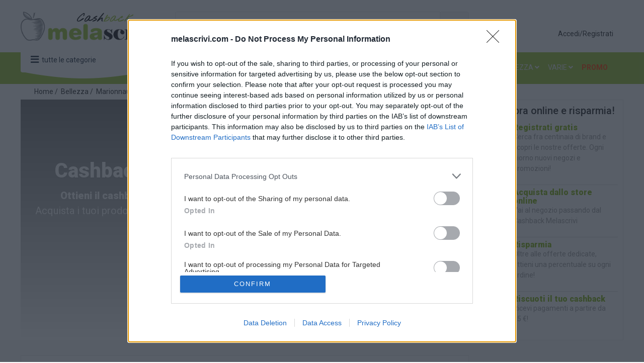

--- FILE ---
content_type: text/html; charset=UTF-8
request_url: https://cashback.melascrivi.com/marionnaud
body_size: 16387
content:
<!doctype html>
<html class="no-js" lang="">
  <head>
    <meta charset="utf-8">
    <meta http-equiv="x-ua-compatible" content="ie=edge">
    <title>Tutti i codici sconto Marionnaud - Risparmia fino al 8%</title>
    <meta name="description" content="Ottieni il cashback del 8%, per i tuoi acquisti con Marionnaud. Scopri il cashback di Melascrivi.">
     <link rel="canonical" href="https://cashback.melascrivi.com/marionnaud">	    <meta name="viewport" content="width=device-width, initial-scale=1">


    <link rel="apple-touch-icon" href="apple-touch-icon.png">
    <!-- Place favicon.ico in the root directory -->


    <!-- =========================
        Loding All Stylesheet
    ============================== -->
    <link rel="stylesheet" href="/css/bootstrap.min.css">
    <link rel="stylesheet" href="/css/font-awesome.min.css">
    <link rel="stylesheet" href="/css/owl.carousel.min.css">
    <link rel="stylesheet" href="/css/owl.carousel.min.css">
    <link rel="stylesheet" href="/css/owl.theme.default.min.css">
    <link rel="stylesheet" href="/css/animate.min.css">

    <link rel="stylesheet" href="/css/megamenu.min.css">

    <!-- =========================
        Loding Main Theme Style
    ============================== -->
    <link rel="stylesheet" href="/css/style.min.css">

    <!-- =========================
    	Header Loding JS Script
    ============================== -->
    <script src="/js/modernizr.min.js"></script>
    
    
      <script src="https://www.google.com/recaptcha/api.js" ></script>
        
        <script>
      
        
        function checkdata(frm) {
	debugger;
	var str = frm.email.value;
	var filter = /^([\w-+]+(?:\.[\w-+]+)*)@((?:[\w-+]+\.)*\w[\w-+]{0,66})\.([a-z]{2,6}(?:\.[a-z]{2})?)$/i;

	if (!filter.test(str)) {
	alert("Inserisci un indirizzo email valido");
	frm.email.select();
	return(false);
}
    
	if (frm.email.value == '') {
		alert("Inserisci un indirizzo email valido");
		frm.email.select();
		return(false);
	} 
	
	if ( frm.pwd.value.length < 6) {
		alert("La password deve avere una lunghezza di almeno 6 caratteri");
		frm.pwd.select();
		return(false);
	} 
	
	if ((frm.pwd.value != frm.pwd2.value) ||  ( frm.pwd.value.length < 6)) {
		alert("Le password inserite non coincidono");
		frm.pwd.select();
		return(false);
	} 

	if (!frm.check.checked ) {
		alert("Devi accettare la Privacy Policy");
        		return(false);
        	} 
	if (!frm.check2.checked ) {							   
		alert("Devi accettare i Termini e le Condizioni");
		return(false);
	} 
    
    /*frm.target="view";
    window.open('', 'view');*/
   // frm.submit();
	return true;	
}
        
        function onSubmitCalback(token) {
             return new Promise(function(resolve, reject) { 
                var frm =document.getElementById("regform");
                //frm.target="view";
                //window.open('', 'view');
                
                if(checkdata(frm)){
                    //resolve();
                    register(); 
                }else
                    reject();
             });
        }

        function verifyRecaptcha(){
            grecaptcha.reset();
            grecaptcha.execute();
        }
       
        </script>
    
    <style>
    
    #wd-header .department, #wd-header-2 .department {
        color: #232f3e;
        background: #fff;
    }
    #wd-header .department-list .wd-sub-list, #wd-header-2 .department-list .wd-sub-list{
        height:auto!important;
    }
    #wd-header .department, #wd-header-2 .department {
        color: #232f3e;
        background: #fff;
    }
    </style>
    
      <!-- Google Tag Manager -->
<script>(function(w,d,s,l,i){w[l]=w[l]||[];w[l].push({'gtm.start':
new Date().getTime(),event:'gtm.js'});var f=d.getElementsByTagName(s)[0],
j=d.createElement(s),dl=l!='dataLayer'?'&l='+l:'';j.async=true;j.src=
'https://www.googletagmanager.com/gtm.js?id='+i+dl;f.parentNode.insertBefore(j,f);
})(window,document,'script','dataLayer','GTM-NJMR6L4');</script>
<!-- End Google Tag Manager -->



</head>
<!-- NAVBAR
================================================== -->
<body>
<!-- Google Tag Manager (noscript) -->
<noscript><iframe src="https://www.googletagmanager.com/ns.html?id=GTM-NJMR6L4"
height="0" width="0" style="display:none;visibility:hidden"></iframe></noscript>
    <!--[if lt IE 8]>
      <p class="browserupgrade">You are using an <strong>outdated</strong> browser. Please <a href="http://browsehappy.com/">upgrade your browser</a> to improve your experience.</p>
    <![endif]-->

   
    <!-- =========================
        Header Top Section
    ============================== -->
    
    	<style>
    @media (max-width: 767px) {    
        .second-home-main-logo{
            max-height:37px;
            
        }
        .second-home-main-logo img{
            height:100%;
            width:auto;
        }
         
    }
    </style>
    <!-- =========================
        Header Section
    ============================== -->
	<section id="wd-header" class="light-header">
		<div class="container-fluid custom-width">
			<div class="row">
				<div class="col-md-12 col-lg-3 col-xl-3 text-center second-home-main-logo">
					<a href="/"><img src="/img/logo_cashback.png" alt="melascrivi"/></a>
				</div>
				<div class="col-md-6 col-lg-6 slider-search-section d-none d-lg-block">
                <form action="/search">
						<div class="input-group">
						                               
    							<input type="text" class="form-control input-search-box" name="q" placeholder="cerca un prodotto ..." />
    							<span class="input-group-btn">
    								<button class="btn btn-secondary wd-search-btn" type="submit"><i class="fa fa-search" aria-hidden="true"></i></button>
    							</span>
                            
						</div></form>
					</div>
					<div class="col-md-6 col-lg-3  d-none d-sm-block  col-xl-3 text-right">
					 
                    <div class="acc-header-wraper">
						<div class="account-section w-100">
                            <span id="cbamount"></span>
                        </div>	  
					   <div class="account-section">
                            <a class="btn btn-primary my-account d-none d-lg-block" rel="nofollow" href="//app.melascrivi.com/profile"  style="display:none!important;" >
    						  <i class="fa fa-user" aria-hidden="true"></i> vai al mio account    					   </a>
                        
                            <button class="btn btn-primary loginbtn" data-toggle="modal" data-target="#loginmodal"  >
        						<i class="fa fa-sign-in" aria-hidden="true"></i><span>Accedi/Registrati</span> 
        					</button>
                        </div>
                    </div>
                    
					                
			</div>
		</div>
	</section>

    <!-- =========================
        Header Section
    ============================== -->
	<section id="wd-header-2" class="wd-header-nav sticker-nav mob-sticky bg-orange">
		<div class="container-fluid custom-width">
			<div class="row">
                <div class="col-md-8 col-2 col-sm-6 col-md-4 d-block d-lg-none">
                    <div class="accordion-wrapper hide-sm-up">
                        <a href="#" class="mobile-open"><i class="fa fa-bars" ></i></a>
                        <!--Mobile Menu start-->

                        <ul id="mobilemenu" class="accordion">
                           <!-- <li class="mob-logo"><a href="index.html"><img src="img/logo.png" alt=""></a></li>-->
                            <li><a class="closeme" href="#"><i class="fa fa-times" ></i></a></li>
                            <li class="mob-logo"><a href="/"><img src="/img/logo_cashback.png" alt="melascrivi"/></a></li>
                            
                            
                            <li>
                                <div class="link"><a href="/">Home</a></div>
                                 
                            </li>
							<li>
                                <div class="link"><a href="/promotions-and-discounts">Promo</a></div>
                                 
                            </li>
                                                                    <li>
                                            <div class="link"><a href="/search?cat=viaggi">Viaggi</a></div>
                                             
                                        </li>
                                                                                <li>
                                            <div class="link">Tecnologia <i class="fa fa-chevron-down"></i></div>
                                            <ul class="submenu font-sky">
                                                <li><a href="/search?cat=tecnologia">Tecnologia</a></li>
                                                                                        <li><a href="/search?cat=telefonia">Telefonia</a></li>
                                                                                            </ul>
                                        </li>
                                                                                <li>
                                            <div class="link">Moda <i class="fa fa-chevron-down"></i></div>
                                            <ul class="submenu font-sky">
                                                <li><a href="/search?cat=moda">Moda</a></li>
                                                                                        <li><a href="/search?cat=abbigliamento">Abbigliamento</a></li>
                                                                                                <li><a href="/search?cat=scarpe">Scarpe</a></li>
                                                                                                <li><a href="/search?cat=accessori">Accessori</a></li>
                                                                                                <li><a href="/search?cat=gioielli">Gioielli</a></li>
                                                                                            </ul>
                                        </li>
                                                                                <li>
                                            <div class="link">Casa <i class="fa fa-chevron-down"></i></div>
                                            <ul class="submenu font-sky">
                                                <li><a href="/search?cat=casa">Casa</a></li>
                                                                                        <li><a href="/search?cat=spesa-online">Spesa online</a></li>
                                                                                                <li><a href="/search?cat=cucina">Cucina</a></li>
                                                                                                <li><a href="/search?cat=food-and-drink">Food and Drink</a></li>
                                                                                            </ul>
                                        </li>
                                                                                <li>
                                            <div class="link"><a href="/search?cat=bambini">Bambini</a></div>
                                             
                                        </li>
                                                                                <li>
                                            <div class="link">Tempo libero <i class="fa fa-chevron-down"></i></div>
                                            <ul class="submenu font-sky">
                                                <li><a href="/search?cat=tempo-libero">Tempo libero</a></li>
                                                                                        <li><a href="/search?cat=sport">Sport</a></li>
                                                                                            </ul>
                                        </li>
                                                                                <li>
                                            <div class="link"><a href="/search?cat=animali">Animali</a></div>
                                             
                                        </li>
                                                                                <li>
                                            <div class="link">Bellezza <i class="fa fa-chevron-down"></i></div>
                                            <ul class="submenu font-sky">
                                                <li><a href="/search?cat=bellezza">Bellezza</a></li>
                                                                                        <li><a href="/search?cat=beauty">Beauty</a></li>
                                                                                                <li><a href="/search?cat=benessere">Benessere</a></li>
                                                                                            </ul>
                                        </li>
                                                                                <li>
                                            <div class="link">Varie <i class="fa fa-chevron-down"></i></div>
                                            <ul class="submenu font-sky">
                                                <li><a href="/search?cat=varie">Varie</a></li>
                                                                                        <li><a href="/search?cat=moto">Moto</a></li>
                                                                                                <li><a href="/search?cat=auto">Auto</a></li>
                                                                                            </ul>
                                        </li>
                                                                      
                        </ul>
                        <!--Mobile Menu end-->
                    </div>
                </div><!--Mobile menu end-->
                <div class="col-xl-3 d-none d-xl-block">
                        <div class="department" id="cat-department">
                             
                            <i class="fa  fa-lg fa-bars"></i>&nbsp;
                            tutte le categorie                            <div class="shape-img">
                                <img src="/img/department-shape-img-light.png" class="img-fluid" alt="department img"/>
                            </div>
                            <div id="department-list" class="department-list dn">
                                <ul class="list-group">
                                                                                    
                                                <li class="list-group-item"><a href="/search?cat=viaggi">
                                                                                                    <span class="sub-list-main-menu">Viaggi</span></a>
                                                </li>
                                                
                                                                                                
                                                <li class="list-group-item">
                                                    <a href="/search?cat=tecnologia">
                                                                                                                <span class="sub-list-main-menu">Tecnologia</span> <i class="fa fa-angle-right" aria-hidden="true"></i>
                                                    </a>
                                                    <div class="wd-sub-list">
                                                        <div class="container">
                                                            <div class="row">
                                                                                                                            <div class="col-md-4">
                                                                    <h6 class="black-color wd-sub-list-title">Telefonia</h6>
                                                                    <ul class="wd-sub-menu">
                                                                        <li><a href="/search?cat=telefonia">Telefonia</a></li>
                                                                                                                                            </ul>
                                                                </div>
                                                                                                                                 
                                                            </div>
                                                        </div>
                                                    </div>
                                                </li>
                                                
                                                
                                                                                                
                                                <li class="list-group-item">
                                                    <a href="/search?cat=moda">
                                                                                                                <span class="sub-list-main-menu">Moda</span> <i class="fa fa-angle-right" aria-hidden="true"></i>
                                                    </a>
                                                    <div class="wd-sub-list">
                                                        <div class="container">
                                                            <div class="row">
                                                                                                                            <div class="col-md-4">
                                                                    <h6 class="black-color wd-sub-list-title">Abbigliamento</h6>
                                                                    <ul class="wd-sub-menu">
                                                                        <li><a href="/search?cat=abbigliamento">Abbigliamento</a></li>
                                                                                                                                            </ul>
                                                                </div>
                                                                                                                                <div class="col-md-4">
                                                                    <h6 class="black-color wd-sub-list-title">Scarpe</h6>
                                                                    <ul class="wd-sub-menu">
                                                                        <li><a href="/search?cat=scarpe">Scarpe</a></li>
                                                                                                                                            </ul>
                                                                </div>
                                                                                                                                <div class="col-md-4">
                                                                    <h6 class="black-color wd-sub-list-title">Accessori</h6>
                                                                    <ul class="wd-sub-menu">
                                                                        <li><a href="/search?cat=accessori">Accessori</a></li>
                                                                                                                                            </ul>
                                                                </div>
                                                                                                                                <div class="col-md-4">
                                                                    <h6 class="black-color wd-sub-list-title">Gioielli</h6>
                                                                    <ul class="wd-sub-menu">
                                                                        <li><a href="/search?cat=gioielli">Gioielli</a></li>
                                                                                                                                            </ul>
                                                                </div>
                                                                                                                                 
                                                            </div>
                                                        </div>
                                                    </div>
                                                </li>
                                                
                                                
                                                                                                
                                                <li class="list-group-item">
                                                    <a href="/search?cat=casa">
                                                                                                                <span class="sub-list-main-menu">Casa</span> <i class="fa fa-angle-right" aria-hidden="true"></i>
                                                    </a>
                                                    <div class="wd-sub-list">
                                                        <div class="container">
                                                            <div class="row">
                                                                                                                            <div class="col-md-4">
                                                                    <h6 class="black-color wd-sub-list-title">Spesa online</h6>
                                                                    <ul class="wd-sub-menu">
                                                                        <li><a href="/search?cat=spesa-online">Spesa online</a></li>
                                                                                                                                            </ul>
                                                                </div>
                                                                                                                                <div class="col-md-4">
                                                                    <h6 class="black-color wd-sub-list-title">Cucina</h6>
                                                                    <ul class="wd-sub-menu">
                                                                        <li><a href="/search?cat=cucina">Cucina</a></li>
                                                                                                                                            </ul>
                                                                </div>
                                                                                                                                <div class="col-md-4">
                                                                    <h6 class="black-color wd-sub-list-title">Food and Drink</h6>
                                                                    <ul class="wd-sub-menu">
                                                                        <li><a href="/search?cat=food-and-drink">Food and Drink</a></li>
                                                                                                                                            </ul>
                                                                </div>
                                                                                                                                 
                                                            </div>
                                                        </div>
                                                    </div>
                                                </li>
                                                
                                                
                                                                                                
                                                <li class="list-group-item"><a href="/search?cat=benessere">
                                                                                                    <span class="sub-list-main-menu">Benessere</span></a>
                                                </li>
                                                
                                                                                                
                                                <li class="list-group-item"><a href="/search?cat=sport">
                                                                                                    <span class="sub-list-main-menu">Sport</span></a>
                                                </li>
                                                
                                                                                                
                                                <li class="list-group-item"><a href="/search?cat=cucina">
                                                                                                    <span class="sub-list-main-menu">Cucina</span></a>
                                                </li>
                                                
                                                                                                
                                                <li class="list-group-item"><a href="/search?cat=gioielli">
                                                                                                    <span class="sub-list-main-menu">Gioielli</span></a>
                                                </li>
                                                
                                                                                                
                                                <li class="list-group-item"><a href="/search?cat=abbigliamento">
                                                                                                    <span class="sub-list-main-menu">Abbigliamento</span></a>
                                                </li>
                                                
                                                                                                
                                                <li class="list-group-item"><a href="/search?cat=accessori">
                                                                                                    <span class="sub-list-main-menu">Accessori</span></a>
                                                </li>
                                                
                                                                                                
                                                <li class="list-group-item"><a href="/search?cat=telefonia">
                                                                                                    <span class="sub-list-main-menu">Telefonia</span></a>
                                                </li>
                                                
                                                                                                
                                                <li class="list-group-item"><a href="/search?cat=moto">
                                                                                                    <span class="sub-list-main-menu">Moto</span></a>
                                                </li>
                                                
                                                                                                
                                                <li class="list-group-item"><a href="/search?cat=food-and-drink">
                                                                                                    <span class="sub-list-main-menu">Food and Drink</span></a>
                                                </li>
                                                
                                                                                                
                                                <li class="list-group-item"><a href="/search?cat=bambini">
                                                                                                    <span class="sub-list-main-menu">Bambini</span></a>
                                                </li>
                                                
                                                                                                
                                                <li class="list-group-item">
                                                    <a href="/search?cat=tempo-libero">
                                                                                                                <span class="sub-list-main-menu">Tempo libero</span> <i class="fa fa-angle-right" aria-hidden="true"></i>
                                                    </a>
                                                    <div class="wd-sub-list">
                                                        <div class="container">
                                                            <div class="row">
                                                                                                                            <div class="col-md-4">
                                                                    <h6 class="black-color wd-sub-list-title">Sport</h6>
                                                                    <ul class="wd-sub-menu">
                                                                        <li><a href="/search?cat=sport">Sport</a></li>
                                                                                                                                            </ul>
                                                                </div>
                                                                                                                                 
                                                            </div>
                                                        </div>
                                                    </div>
                                                </li>
                                                
                                                
                                                                                                
                                                <li class="list-group-item"><a href="/search?cat=animali">
                                                                                                    <span class="sub-list-main-menu">Animali</span></a>
                                                </li>
                                                
                                                                                                
                                                <li class="list-group-item">
                                                    <a href="/search?cat=bellezza">
                                                                                                                <span class="sub-list-main-menu">Bellezza</span> <i class="fa fa-angle-right" aria-hidden="true"></i>
                                                    </a>
                                                    <div class="wd-sub-list">
                                                        <div class="container">
                                                            <div class="row">
                                                                                                                            <div class="col-md-4">
                                                                    <h6 class="black-color wd-sub-list-title">Beauty</h6>
                                                                    <ul class="wd-sub-menu">
                                                                        <li><a href="/search?cat=beauty">Beauty</a></li>
                                                                                                                                            </ul>
                                                                </div>
                                                                                                                                <div class="col-md-4">
                                                                    <h6 class="black-color wd-sub-list-title">Benessere</h6>
                                                                    <ul class="wd-sub-menu">
                                                                        <li><a href="/search?cat=benessere">Benessere</a></li>
                                                                                                                                            </ul>
                                                                </div>
                                                                                                                                 
                                                            </div>
                                                        </div>
                                                    </div>
                                                </li>
                                                
                                                
                                                                                                
                                                <li class="list-group-item">
                                                    <a href="/search?cat=varie">
                                                                                                                <span class="sub-list-main-menu">Varie</span> <i class="fa fa-angle-right" aria-hidden="true"></i>
                                                    </a>
                                                    <div class="wd-sub-list">
                                                        <div class="container">
                                                            <div class="row">
                                                                                                                            <div class="col-md-4">
                                                                    <h6 class="black-color wd-sub-list-title">Moto</h6>
                                                                    <ul class="wd-sub-menu">
                                                                        <li><a href="/search?cat=moto">Moto</a></li>
                                                                                                                                            </ul>
                                                                </div>
                                                                                                                                <div class="col-md-4">
                                                                    <h6 class="black-color wd-sub-list-title">Auto</h6>
                                                                    <ul class="wd-sub-menu">
                                                                        <li><a href="/search?cat=auto">Auto</a></li>
                                                                                                                                            </ul>
                                                                </div>
                                                                                                                                 
                                                            </div>
                                                        </div>
                                                    </div>
                                                </li>
                                                
                                                
                                                                                
                                    
                                                                    </ul>
                            </div>
                        </div>
                    </div>
                <div class="col-md-6 col-lg-12 col-xl-9 header-search-box d-none d-lg-block">
                    <div id="main-menu-2" class="main-menu-desktop no-border main-menu-sh">
                            <div class="menu-container wd-megamenu text-left">
                                <div class="menu">
                                    <ul class="wd-megamenu-ul">
                                        <li><a href="/" class="main-menu-list"><i class="fa fa-home" aria-hidden="true"></i> Home  </a>
                                             
                                        </li>
										
                                                                                            <li><a href="/search?cat=viaggi" class="main-menu-list">Viaggi  </a>
                                                    </li>  
                                                                                                          <li><a href="/search?cat=tecnologia" class="main-menu-list">Tecnologia <i class="fa fa-angle-down angle-down" aria-hidden="true"></i></a>
                                                        <ul class="single-dropdown">
                                                                                                                        <li><a href="/search?cat=telefonia">Telefonia </a></li>
                                                            
                                                                                                                    </ul>
                                                    </li>
                                                                                                        <li><a href="/search?cat=moda" class="main-menu-list">Moda <i class="fa fa-angle-down angle-down" aria-hidden="true"></i></a>
                                                        <ul class="single-dropdown">
                                                                                                                        <li><a href="/search?cat=abbigliamento">Abbigliamento </a></li>
                                                            
                                                                                                                            <li><a href="/search?cat=scarpe">Scarpe </a></li>
                                                            
                                                                                                                            <li><a href="/search?cat=accessori">Accessori </a></li>
                                                            
                                                                                                                            <li><a href="/search?cat=gioielli">Gioielli </a></li>
                                                            
                                                                                                                    </ul>
                                                    </li>
                                                                                                        <li><a href="/search?cat=casa" class="main-menu-list">Casa <i class="fa fa-angle-down angle-down" aria-hidden="true"></i></a>
                                                        <ul class="single-dropdown">
                                                                                                                        <li><a href="/search?cat=spesa-online">Spesa online </a></li>
                                                            
                                                                                                                            <li><a href="/search?cat=cucina">Cucina </a></li>
                                                            
                                                                                                                            <li><a href="/search?cat=food-and-drink">Food and Drink </a></li>
                                                            
                                                                                                                    </ul>
                                                    </li>
                                                                                                        <li><a href="/search?cat=bambini" class="main-menu-list">Bambini  </a>
                                                    </li>  
                                                                                                          <li><a href="/search?cat=tempo-libero" class="main-menu-list">Tempo libero <i class="fa fa-angle-down angle-down" aria-hidden="true"></i></a>
                                                        <ul class="single-dropdown">
                                                                                                                        <li><a href="/search?cat=sport">Sport </a></li>
                                                            
                                                                                                                    </ul>
                                                    </li>
                                                                                                        <li><a href="/search?cat=animali" class="main-menu-list">Animali  </a>
                                                    </li>  
                                                                                                          <li><a href="/search?cat=bellezza" class="main-menu-list">Bellezza <i class="fa fa-angle-down angle-down" aria-hidden="true"></i></a>
                                                        <ul class="single-dropdown">
                                                                                                                        <li><a href="/search?cat=beauty">Beauty </a></li>
                                                            
                                                                                                                            <li><a href="/search?cat=benessere">Benessere </a></li>
                                                            
                                                                                                                    </ul>
                                                    </li>
                                                                                                        <li><a href="/search?cat=varie" class="main-menu-list">Varie <i class="fa fa-angle-down angle-down" aria-hidden="true"></i></a>
                                                        <ul class="single-dropdown">
                                                                                                                        <li><a href="/search?cat=moto">Moto </a></li>
                                                            
                                                                                                                            <li><a href="/search?cat=auto">Auto </a></li>
                                                            
                                                                                                                    </ul>
                                                    </li>
                                                                                            
                                         
                                        <li class="text-bold"><a href="/promotions-and-discounts" class="main-menu-list" style="color: orangered; font-weight: bold;">  Promo  </a>
                                             
                                        </li> 
                                       
                                         
                                        
                                    </ul>
                                </div>
                            </div>
                        </div>
                </div>
                			</div>
		</div>
	</section>

   

<script type="application/ld+json">
        {
          "@context" : "http://schema.org",
          "@type" : "Product",
          "name" : "Marionnaud",
          "image" : "https://cdn.pixabay.com/photo/2017/03/14/11/39/perfume-2142817_1280.jpg",
          "description" : "Marionnaud &egrave; un noto brand francese specializzato nella vendita di profumi, prodotti di make-up e cosmetici per donna e uomo. Oltre agli articoli griffati Marionnaud, lo shop online propone prodotti di altre celebri case di moda quali Dior, Gucci e Lancome. Scopri le migliori offerte attualmente disponibili nello store ufficiale Marionnaud.it e tutte le info necessarie per acquistare in totale sicurezza i prodotti in vendita nello shop online (opzioni di pagamento, tempi di consegna e politica di reso).",
          "brand" : {
            "@type" : "Brand",
            "name" : "Marionnaud",
            "logo":"https://www.melascrivi.com/media/Cashback/marionnaud_logo.jpg"
          },
          "review" : {
            "@type" : "Review",
            "author":"melascrivi",
            "reviewBody" : "Marionnaud, profumeria e cosmetica al top
Il marchio Marionnaud &egrave; stato fondato all'inizio degli anni Sessanta a Parigi. Da subito si &egrave; distinto per l'elevata qualit&agrave; dei prodotti di profumeria e cosmetica in vendita all'interno dei suoi negozi, tanto da diventare la terza catena francese di profumerie pi&ugrave; importante a livello internazionale. La fondatrice del brand parigino &egrave; stata Bernard Marionnaud, che ebbe l'idea rivoluzionaria di rendere i profumi alla portata di tutti. In Italia la catena Profumerie Marionnaud &egrave; presente con oltre 130 punti vendita dislocati in tutta la penisola.
I migliori 5 prodotti di Marionnaud
Profumi donna
I profumi per donna sono in primo piano tra i migliori articoli in vendita nello store ufficiale Marionnaud Paris. Dior, Lancome e Gucci sono solo alcuni dei brand in evidenza nella sezione dedicata interamente alle fragranze femminili.
Profumi uomo
Se da una parte ci sono i profumi da donna, dall'altra Marionnaud propone un'ampia selezione di profumi uomo. Anche in questo caso sono presenti numerosi articoli griffati, tra cui profumi Paco Rabanne, Dolce &amp;amp; Gabbana e Giorgio Armani.
Make-up
Un'altra categoria chiave all'interno dello shop online Marionnaud &egrave; rappresentata dai prodotti di make-up rivolti al pubblico femminile. Tra i molti articoli presenti si annoverano mascara, rossetti e correttori.
Cosmetici
Lo store ufficiale Profumerie Marionnaud &egrave; inoltre specializzato nella vendita di cosmetici per donna e uomo. I pi&ugrave; gettonati sono i cosmetici naturali, dove si annoverano i prodotti della linea di punta The Organic Pharmacy (come ad esempio il panno di mussola organico).
Analisi online della pelle
Direttamente dalla home page del sito Marionnaud &egrave; disponibile l'esclusivo strumento di analisi online della pelle (in fondo alla pagina). Cliccando sulla voce Analisi online della pelle, si ha accesso a una nuova pagina dove in meno di un minuto si riceve una consulenza personalizzata gratuita per la propria pelle.
Modalit&agrave; di pagamento, spese di spedizione e politica di reso di Profumerie Marionnaud
Opzioni di pagamento
Lo shop online Marionnaud propone come modalit&agrave; di pagamento l'utilizzo di carte di credito, carte prepagate, PayPal e contrassegno. Le carte accettate sono Visa, MasterCard, American Express e Diners Club International. Se si sceglie la carta prepagata come metodo di pagamento, si pu&ograve; utilizzare una semplice PostePay (la prepagata di Poste Italiane). Se, invece, la scelta ricade sul pagamento alla consegna, si ha diritto a completare l'acquisto tramite contrassegno.
Spese di spedizione e tempi di consegna
Sul sito ufficiale Marionnaud.it viene specificato come le spese di spedizione ammontino a 5,50 euro se il valore dell'ordine &egrave; inferiore ai 35 euro. Qualora invece il valore sia pari o superiore a 35 euro, le spese di spedizione sono gratuite. I tempi di consegna sono stimati in 1-2 giorni lavorativi (se si &egrave; residenti nelle isole potrebbe essere necessario attendere un giorno lavorativo supplementare). Di recente, Marionnaud ha implementato la consegna veloce, che consente agli utenti di ricevere l'articolo a casa entro le 18:00 del giorno successivo a quando si &egrave; effettuato l'ordine (a patto che sia stato completato entro e non oltre le 16:30).
Politica di reso e tempi rimborso
I clienti dello shop online Marionnaud hanno diritto al reso gratuito su tutti gli articoli venduti nello store ufficiale, a patto che la richiesta venga inoltrata entro 14 giorni lavorativi dalla ricezione dell'ordine. La restituzione del rimborso avviene invece entro 30 giorni dalla ricezione del reso da parte della societ&agrave; francese."
          }
        }
</script>

<script type="application/ld+json">
        {
            "@context": "https://schema.org",
            "@type": "BreadcrumbList",
              "itemListElement": [{
                "@type": "ListItem",
                "position": 1,
                "name": "home",
				                "item": "https://www.melascrivi.com/cashback/"
				              },{
                "@type": "ListItem",
                "position": 2,
                "name": "Bellezza",
				                "item": "https://www.melascrivi.com/cashback/search?cat=bellezza"
				              },{
                "@type": "ListItem",
                "position": 3,
                "name": "Marionnaud",
				                "item": "https://www.melascrivi.com/cashback/marionnaud"
				              }]
            }
</script>


<style>
.coupon-sin-content h3 {
    font-size: 18px;
    color: #4e4e4e;
    font-weight: 700;
    position: relative;
    margin-bottom: 14px;
}	
.coupon-sin-sidebar h3 {
    font-size: 18px;
    color: #4e4e4e;
    font-weight: 700;
    position: relative;
    margin-bottom: 14px;
}			
.coupon-bc {
    height:  100%; 
    background: #ddd;
    background:linear-gradient(to bottom, rgba(0, 0, 0, 0.52), rgba(255, 255, 255, 0.25)), url("https://cdn.pixabay.com/photo/2017/03/14/11/39/perfume-2142817_1280.jpg") no-repeat center;
    background-size: cover;
    
}
.coupon-btn:hover {
    color: #a1c83a!important;
}

.brand-description {
     
     
    color: black;
     
    font-size: 16px;
     
}




.review-slider-section.coupon-bc .review-search-slider-section-img {
   
     transform: translate(-55%,120px)!important; 
    
}

.review-slider-section.coupon-bc .review-search-slider-section {
   
     transform: translate(-55%,120px)!important; 
    
}

.logo_container {
    min-height: 76px;
    width: 100%;
    background-size: 250px!important;
    top: 25%;
}

@media (max-width: 575px){
.review-slider-section.coupon-bc .review-search-slider-section {
    left: 55%;
    transform: translate(-51%,20px)!important; 
}

.coupon-bc {
    height: 220px;
 }
 
 
 .review-slider-section.coupon-bc .review-search-slider-section-img {
   
     transform: translate(-55%,30px)!important; 
    
}

 
 
 
}
</style>
    <!-- =========================
        Slider Section
    ============================== -->
	<div class="container-fluid custom-width  ">
	   <div class="page-location">
						<ul>
							<li><a href="/">
								Home <span class="divider">/</span>
							</a></li>
                            
                            <li><a href="/search?cat=bellezza">
								Bellezza <span class="divider">/</span>
							</a></li>
                            
							<li><a class="page-location-active" href="#">
								Marionnaud								<span class="divider">/</span>
							</a></li>
						</ul>
					</div>
	</div>
	<div class="container-fluid custom-width  ">	
        
    <div class="row">
        
        <div class="col-sm">
        
              
            <section id="main-slider-section" class="review-slider-section coupon-bc">
        		<div class="container">
                    <div class="row">
                        <div class="col-sm order-1 order-sm-0">
                        
                        
                			<div class="review-search-slider-section row justify-content-center">
                                <div class="col-12 col-lg-10">
                                    <h1 class="review-slider-title d-none d-sm-block">Cashback Marionnaud + 8%</h1>
                                    <h5 class="review-slider-subtitle mb-1">Ottieni il cashback per i tuoi acquisti su Marionnaud</h5>
                                    <p class="review-slider-subtitle"> Acquista i tuoi prodotti beauty preferiti su Marionnaud e risparmia con il cashback!</p>
                                </div>
                                <div class="col-12 col-lg-12 col-xl-12 text-center">
                                                                                                
                                                        <button   class=" gotooffer btn btn-secondary coupon-btn" onclick='offerClick("[base64]")' style="float:none;  display:none;  " >
                                                              Vai subito all'offerta migliore 
                                                        </button>
                                                        
                                                                                                        
                                                    
                
                                                   
                									
                									
                									
                                                    <button type="button"   class="coupon-btn btn btn-secondary loginbtn" data-toggle="modal" data-target="#loginmodal" style=" float:none;" >
                                                          OTTIENI 
                                                    </button>
                                                                               
                        
                                </div>
                            </div>
                            
                     
                          
                        </div>
                               <div class="col-sm-2 text-center   order-0 order-sm-1 p-0 pr-sm-3">
            <div class="sin-coupon review-search-slider-section  review-search-slider-section-img ">
                <img src="https://www.melascrivi.com/media/Cashback/marionnaud_logo.jpg" class="image-fluid  d-none  d-sm-block" />  
                
                 <div class="logo_container d-block  d-sm-none" style=" background:white url(https://www.melascrivi.com/media/Cashback/marionnaud_logo.jpg) no-repeat center;  "></div>
                
            </div>
             
        
        </div>    
                        
                        
        			</div>
        		</div>
            </section>
        </div>
		<script>
                        document.addEventListener("DOMContentLoaded", function(event) {
                            var html="<div class='row mb-3'><div class='col'><img class='img-responsive img-fluid' src='https://www.melascrivi.com/media/Cashback/marionnaud_logo.jpg'></div><div class='col-auto d-flex align-items-center'><span class='h4'>Cashback <b>8%</b></span></div></div>";
                            
                            
                            $("#product_placeholder").html(html);
                        });
                        
		</script>				 
        <div class="col-sm-3  ">
        
                
            <div class="sin-coupon mb-0">
                <h3 class="h5 text-center">Compra online e risparmia!</h3>
                <div class="csb-inner">
                    
                    <ul class="list-group list-group-flush">
                      <li class="list-group-item">
                        <div class="row no-gutters">
                            <div class="col-2 text-center">
                                <i class="fa green-color  fa-id-badge fa-2x"></i>
                            </div>
                            <div class="col">
                                <h6 class="green-color">
                                    Registrati gratis                                </h6>
                                <p>
                                    Cerca fra centinaia di brand e scopri le nostre offerte. Ogni giorno nuovi negozi e promozioni!                                </p>
                            </div>
                        </div>
                      
                      </li>
                      <li class="list-group-item">
                        <div class="row no-gutters">
                            <div class="col-2 text-center">
                                <i class="fa green-color fa-2x fa-shopping-bag"></i>
                            </div>
                            <div class="col">
                                <h6 class="green-color">
                                    Acquista dallo store online                                </h6>
                                <p>
                                    Vai al negozio passando dal Cashback Melascrivi                                </p>
                            </div>
                        </div>
                      
                      </li>
                      <li class="list-group-item">
                        <div class="row no-gutters">
                            <div class="col-2 text-center">
                               <i class="fa green-color fa-2x fa-piggy-bank "></i>
                            </div>
                            <div class="col">
                                <h6 class="green-color">
                                    Risparmia                                </h6>
                                <p>
                                    Oltre alle offerte dedicate, ottieni una percentuale su ogni ordine!                                </p>
                            </div>
                        </div>
                      </li>
                      <li class="list-group-item">
                        <div class="row no-gutters">
                            <div class="col-2 text-center">
                               <i class="fa green-color fa-2x fa-money-bill-wave"></i>
                            </div>
                            <div class="col">
                                <h6 class="green-color">
                                    Riscuoti il tuo cashback                                </h6>
                                <p>
                                    Ricevi pagamenti a partire da 25 &euro;!                                </p>
                            </div>
                        </div>
                      </li>
                    </ul>
                </div>
            
            </div>
        
        
        
        </div>
    </div>			
    </div>
    
       
    <!-- =========================
        Coupon section
    ============================== -->
    
    <section class="coupon-area">
        <div class="container-fluid custom-width">
            <div class="row">
                <div class="col-lg-9">
                                        <!--Single coupon-->
                    <div class="sin-coupon row no-gutters mb-sm-1 ">
                         
                        <div class="col-sm-9 col-lg-6 col-xl-7">
                            <div class="coupon-content pt-sm-1 pb-sm-1">
                                 
                                <h2>Ottieni il cashback per i tuoi acquisti su Marionnaud</h2>
                                <p>Acquista i tuoi prodotti beauty preferiti su Marionnaud e risparmia con il cashback!</p>
                                <span class="price"> 
                                cashback di 8%                                
                                
                                
                                
                                </span>
                            </div>
                        </div>
                        <div class="col-sm-12 col-lg-4 col-xl-5 text-center">
                            <div class="coupon-code d-inline-block">
                                
                                                                            
                                        <button class=" gotooffer btn btn-warning text-white" onclick='offerClick("[base64]")' style="display:none;"  >
                                              Vai subito all'offerta 
                                        </button>
                                        
                                                                        
                                    
                                    
                               
                                    <button type="button" class="coupon-hcode loginbtn" data-toggle="modal" data-target="#loginmodal"  >
                                         <span class="getcode">OTTIENI</span>
                                        <span class="hcode"></span>
                                    </button>
                                    
                                   
                                
                                 
                             </div>
                        </div>
                    </div>
                    
                                         
                    
                    
                     
                    
                    <div class="coupon-sin-content mt-sm-2">
                            
                            <div class="csb-inner">
                             <h2>Marionnaud, profumeria e cosmetica al top</h2>
<p>Il marchio Marionnaud è stato fondato all'inizio degli anni Sessanta a Parigi. Da subito si è distinto per l'elevata qualità dei prodotti di profumeria e cosmetica in vendita all'interno dei suoi negozi, tanto da diventare la <strong>terza catena francese di profumerie più importante a livello internazionale</strong>. La fondatrice del brand parigino è stata Bernard Marionnaud, che ebbe l'idea rivoluzionaria di rendere i profumi alla portata di tutti. In Italia la catena Profumerie Marionnaud è presente con oltre 130 punti vendita dislocati in tutta la penisola.</p>
<h2>I migliori 5 prodotti di Marionnaud</h2>
<p><strong>Profumi donna</strong></p>
<p>I <strong>profumi per donna</strong> sono in primo piano tra i migliori articoli in vendita nello store ufficiale Marionnaud Paris. Dior, Lancome e Gucci sono solo alcuni dei brand in evidenza nella sezione dedicata interamente alle fragranze femminili.</p>
<p><strong>Profumi uomo</strong></p>
<p>Se da una parte ci sono i profumi da donna, dall'altra Marionnaud propone un'ampia selezione di <strong>profumi uomo</strong>. Anche in questo caso sono presenti numerosi articoli griffati, tra cui profumi Paco Rabanne, Dolce &amp; Gabbana e Giorgio Armani.</p>
<p><strong>Make-up</strong></p>
<p>Un'altra categoria chiave all'interno dello shop online Marionnaud è rappresentata dai <strong>prodotti di make-up</strong> rivolti al pubblico femminile. Tra i molti articoli presenti si annoverano mascara, rossetti e correttori.</p>
<p><strong>Cosmetici</strong></p>
<p>Lo store ufficiale Profumerie Marionnaud è inoltre specializzato nella vendita di cosmetici per donna e uomo. I più gettonati sono i <strong>cosmetici naturali</strong>, dove si annoverano i prodotti della linea di punta The Organic Pharmacy (come ad esempio il panno di mussola organico).</p>
<p><strong>Analisi online della pelle</strong></p>
<p>Direttamente dalla home page del sito Marionnaud è disponibile l'esclusivo <strong>strumento di analisi online della pelle</strong> (in fondo alla pagina). Cliccando sulla voce Analisi online della pelle, si ha accesso a una nuova pagina dove in meno di un minuto si riceve una consulenza personalizzata gratuita per la propria pelle.</p>
<h2>Modalità di pagamento, spese di spedizione e politica di reso di Profumerie Marionnaud</h2>
<p><strong>Opzioni di pagamento</strong></p>
<p>Lo shop online Marionnaud propone come modalità di pagamento l'utilizzo di <strong>carte di credito</strong>, <strong>carte prepagate</strong>, <strong>PayPal</strong> e <strong>contrassegno</strong>. Le carte accettate sono Visa, MasterCard, American Express e Diners Club International. Se si sceglie la carta prepagata come metodo di pagamento, si può utilizzare una semplice PostePay (la prepagata di Poste Italiane). Se, invece, la scelta ricade sul pagamento alla consegna, si ha diritto a completare l'acquisto tramite contrassegno.</p>
<p><strong>Spese di spedizione e tempi di consegna</strong></p>
<p>Sul sito ufficiale Marionnaud.it viene specificato come le spese di spedizione ammontino a <strong>5,50 euro se il valore dell'ordine è inferiore ai 35 euro</strong>. Qualora invece il valore sia pari o superiore a 35 euro, le spese di spedizione sono gratuite. I tempi di consegna sono stimati in <strong>1-2 giorni lavorativi</strong> (se si è residenti nelle isole potrebbe essere necessario attendere un giorno lavorativo supplementare). Di recente, Marionnaud ha implementato la consegna veloce, che consente agli utenti di ricevere l'articolo a casa entro le 18:00 del giorno successivo a quando si è effettuato l'ordine (a patto che sia stato completato entro e non oltre le 16:30).</p>
<p><strong>Politica di reso e tempi rimborso</strong></p>
<p>I clienti dello shop online Marionnaud hanno <strong>diritto al reso gratuito</strong> su tutti gli articoli venduti nello store ufficiale, a patto che la richiesta venga inoltrata entro 14 giorni lavorativi dalla ricezione dell'ordine. La restituzione del <strong>rimborso</strong> avviene invece <strong>entro 30 giorni</strong> dalla ricezione del reso da parte della società francese.</p>                            </div>
                    </div>
                    
					
					 <div class="coupon-sin-content  ">
                            <h2>Cosa &egrave; il codice sconto Marionnaud?</h2>
                            <div class="csb-inner">
                            <p>Melascrivi mette a disposizione dei propri freelancer promozioni e sconti da negozi online in tutta italia e nel mondo, entra nella community dei Cashback Lovers!<br><br>Per usufruire del servizio &egrave; necessario essere iscritto, accedi adesso al tuo account!<br>Non sei iscritto? Bastano 20 secondi per compilare il form e ottenere il tuo cashback.<br>Una volta effettuato l'acquisto, vai sul tuo profilo Melascrivi Cashback. Da qui potrai verificare lo sconto che ti &egrave; stato accreditato.<br>In qualsiasi momento puoi richiedere il saldo e ottenere il tuo cashback.</p>
                            </div>
                    </div>
                
                
                    <div class="coupon-sin-content  ">
                            <h2>Come utilizzare il codice sconto &quot;Marionnaud&quot;</h2>
                            <div class="csb-inner">
                            <p>Prima di iniziare, ricordati inoltre di avere accettato i cookies all'interno del sito, altrimenti non potremo tracciare il tuo acquisto ed accreditare lo sconto che hai richiesto!<br>Una volta effettuato l'accesso al tuo profilo torna sulla pagina Cashback Marionnaud.<br>Clicca sul pulsante &quot;Vai Subito all'offerta&quot;<br>Verrai reindirizzato al sito del Marionnaud.<br>Scegli i prodotti che pi&ugrave; ti piacciono, il codice sconto &quot;Marionnaud&quot; &egrave; gi&agrave; attivo!<br>Dopo aver concluso i tuoi acquisti torna sul tuo profilo, nella sezione &quot;Il tuo conto&quot; ti sar&agrave; accreditata la somma.<br>Puoi richiedere l'accredito dei cashback utilizzati in qualsiasi momento. Per qualsiasi problema dovesse verificarsi durante gli acquisti ti invitiamo a ad inviare una mail all'indirizzo info@melascrivi.com</p>


<div class="text-center text-sm-right" >
                                                        
                                                        <button   class=" gotooffer btn btn-secondary coupon-btn" onclick='offerClick("[base64]")' style="float:none;  display:none;  " >
                                                              Vai subito all'offerta migliore 
                                                        </button>
                                                        
                                                                                                        
                                                    
                
                                                   
                									
                									
                									
                                                    <button type="button"   class="coupon-btn btn btn-secondary loginbtn" data-toggle="modal" data-target="#loginmodal" style=" float:none;" >
                                                          OTTIENI 
                                                    </button>
                                               
</div>

                            </div>
                    </div>
                    
					
                    
                </div>
                <div class="col-lg-3">
                
                                         <div class="coupon-sin-sidebar  ">
                            
                            <div class="csb-inner">
                            <b>Marionnaud</b> è un noto brand francese specializzato nella vendita di profumi, prodotti di make-up e cosmetici per donna e uomo. Oltre agli articoli griffati Marionnaud, lo shop online propone prodotti di altre celebri case di moda quali Dior, Gucci e Lancome. Scopri le migliori offerte attualmente disponibili nello store ufficiale Marionnaud.it e tutte le info necessarie per acquistare in totale sicurezza i prodotti in vendita nello shop online (opzioni di pagamento, tempi di consegna e politica di reso).                            </div>
                    </div>
                    
                         
                                    
				
				 <div class="coupon-sin-sidebar  ">
                            <h3>Condizioni di utilizzo del codice di sconto</h3>
                            <div class="csb-inner">
                            I codici sconto per i Cashback lovers non hanno limiti di utilizzo. Fin quando il link &egrave; presente su questa pagina, la promozione sar&agrave; attiva.<br>Le convenzioni non hanno una durata fissa, quindi non possiamo garantirvi la presenza costante delle singole offerte.<br>Il cashback &egrave; valido anche sui prodotti in promozione. In questo modo oltre alle offerte disponibili su Marionnaud potrai usufruire di un ulteriore sconto sui tuoi acquisti!<br>Per maggiori informazioni riguardo le modalit&agrave; di accredito ti invitiamo a consultare la pagina del regolamento                            </div>
                    </div>
                
                  <div class="coupon-sin-sidebar  ">
                            <h3>Rimani aggiornato sui codici sconto merchant su questa pagina</h3>
                            <div class="csb-inner">
                            Il nostro programma di cashback non si ferma mai!<br>Ogni settimana caricheremo nuovi codici sconto per te.<br>Metti la pagina tra i preferiti e torna a trovarci per scoprire tutti i nuovi codici sconto attivi.<div class="d-sm-none d-block text-center mt-2">
                                                            
                                                        <button   class=" gotooffer btn btn-secondary coupon-btn" onclick='offerClick("[base64]")' style="float:none;  display:none;  " >
                                                              Vai subito all'offerta migliore 
                                                        </button>
                                                        
                                                                                                        
                                                    
                
                                                   
                									
                									
                									
                                                    <button type="button"   class="coupon-btn btn btn-secondary loginbtn" data-toggle="modal" data-target="#loginmodal" style=" float:none;" >
                                                          OTTIENI 
                                                    </button>
                                               
</div>

                            </div>
                    </div>
                
				
				
                                        
                                        <div class="coupon-sidebar">
                       <!--Single coupon sidebar-->
                        <div class="coupon-sin-sidebar">
                            <h2>Negozi che ti potrebbero interessare</h2>
                            <div class="csb-inner">
                                <ul>
                                                                     
                                    <li> <a href="/mybeautybox"> <span class="pc">MyBeautyBox</span> </a></li>
                                                                        
                                    <li> <a href="/douglas"> <span class="pc">Douglas</span> </a></li>
                                                                        
                                    <li> <a href="/bottega-verde"> <span class="pc">Bottega verde</span> </a></li>
                                                                        
                                    <li> <a href="/lookfantastic"> <span class="pc">Lookfantastic</span> </a></li>
                                                                        
                                    <li> <a href="/avon"> <span class="pc">Avon</span> </a></li>
                                                                       
                                       
                                       
                                    </ul>
                                 
                            </div>
                        </div>
                        
                                                 
                    </div>
                                        
                    
                
                    <div class="coupon-sidebar">
                       <!--Single coupon sidebar-->
                        <div class="coupon-sin-sidebar">
                            <h2>Altre categorie</h2>
                            <div class="csb-inner">
                                <ul>
                                                                     
                                    <li> <a href="/search?cat=varie"> <span class="pc">Varie</span> <span class="pcn">33</span></a></li>
                                                                        
                                    <li> <a href="/search?cat=viaggi"> <span class="pc">Viaggi</span> <span class="pcn">23</span></a></li>
                                                                        
                                    <li> <a href="/search?cat=tecnologia"> <span class="pc">Tecnologia</span> <span class="pcn">20</span></a></li>
                                                                        
                                    <li> <a href="/search?cat=sport"> <span class="pc">Sport</span> <span class="pcn">19</span></a></li>
                                                                        
                                    <li> <a href="/search?cat=moda"> <span class="pc">Moda</span> <span class="pcn">19</span></a></li>
                                                                       
                                       
                                       
                                    </ul>
                                 
                            </div>
                        </div>
                        
                                                 
                    </div>
                    
                </div>
            </div>
        </div>
    </section>
    
    <!--Coupon popup -->
    
	
<script>
function getCook(cookiename){
  // Get name followed by anything except a semicolon
  //var cookiestring=RegExp(""+cookiename+"[^;]+").exec(document.cookie);
  // Return everything after the equal sign, or an empty string if the cookie name not found
  //return decodeURIComponent(!!cookiestring ? cookiestring.toString().replace(/^[^=]+./,"") : "");
  
  var i,x,y,ARRcookies=document.cookie.split(";");

	for (i=0;i<ARRcookies.length;i++)
	{
		x=ARRcookies[i].substr(0,ARRcookies[i].indexOf("="));
		y=ARRcookies[i].substr(ARRcookies[i].indexOf("=")+1);
		x=x.replace(/^\s+|\s+$/g,"");
		if (x==cookiename)
		{
			return unescape(y);
		}
	 }
  return "";
  
}



 
									
function offerClick(allParam){
    var user=getCook("melau");
    var url="//app.melascrivi.com/cashback?u="+user+"&d="+allParam;
    window.open(url,"_blank");
    confirmModal();
    
        
    
    
}

function confirmModal(){
    
    $("#postBuy").modal("show");
    $("#question1").show();
    $("#answer1").hide();  
    dataLayer.push({'event': 'Clickout'})
}
function haveBought(){
    $.post("bought.php",{n:"marionnaud",u:""});
    $("#question1").hide();
    $("#answer1").show();    
}

</script>

<style>

.btn-success {
    color: #fff;
    background-color: #a1c83a;
    border-color: #a1c83a;
}
.btn{
    cursor:pointer;
}

</style>

<div class="modal fade" id="postBuy" data-backdrop="static" data-keyboard="false" tabindex="-1" aria-labelledby="staticBackdropLabel" aria-hidden="true">
    <div class="modal-dialog  modal-lg modal-dialog-centered">
        <div class="modal-content">
            <div class="modal-header">
                <h5 class="modal-title text-center w-100" id="staticBackdropLabel">Aiutaci a verificare che tutto vada per il meglio</h5>
                <button type="button" class="close" data-dismiss="modal" aria-label="Close">
                    <span aria-hidden="true">&times;</span>
                </button>
            </div>
            <div class="modal-body">
                <div class="row" id="question1" >
                    <div class="col-12 text-center">
                        <span class="h4">Hai comprato da Marionnaud?</span>
                    </div>
                    <div class="col-12 text-center mt-3">
                        <div class="row">
                            <div class="col-sm"></div>
                            <div class="col-sm">
                            
                                <button type="button" class=" btn-block btn btn-secondary" data-dismiss="modal">no</button>
                
                            </div>
                            <div class="col-sm">
                                <button type="button" class="btn-block  btn btn-success"   onclick="haveBought();">si</button>
                    
                            </div>
                            <div class="col-sm"></div>
                            
                        </div>
                        
                        
                    </div>
                </div>
                <div class="row" id="answer1" style="display:none;">
                    <div class="col-12 text-center">
                        <span class="h4">Grazie per il tuo feedback!</span><br />
                         <span>Se vuoi puoi inviarci la conferma dell'ordine all'email info<i class="fas fa-at"></i>melascrivi.com Potrebbe esserci utile nel caso non ti venisse riconosciuta la commissione.</span>
                    </div>
                    <div class="col-12 text-center mt-2">
                        <div class="row">    
                            <div class="col-sm"></div>
                            <div class="col-sm">
                                <button type="button" class="btn btn-success btn-block"   data-dismiss="modal">ok</button>
                            </div>
                            <div class="col-sm"></div>
                            
                        </div>
                    </div>
                </div>
                
            </div>
             
        </div>
    </div>
</div>
 




	<!-- Modal -->
<div class="modal fade " id="loginmodal" tabindex="-1" role="dialog" aria-hidden="true">
  <div class="  modal-dialog modal-lg   bd-example-modal-lg2" role="document">
    <div class="modal-content">
 
            <div class="container">
									<div class="row text-left">
										<div class="col-md-12 p0">

											<div class="modal-tab-section wd-modal-tabs">
												<ul class="nav nav-tabs wd-modal-tab-menu text-center" id="myTab" role="tablist">
													<li class="nav-item">
														<a class="nav-link " id="login-tab" data-toggle="tab" href="#login" role="tab" aria-controls="login" aria-expanded="true">accedi</a>
													</li>
													<li class="nav-item">
														<a class="nav-link active" id="sign-up-tab" data-toggle="tab" href="#sign-up" role="tab" aria-controls="sign-up">registrati</a>
													</li>
												</ul>
												<div class="tab-content" id="myTabContent">
													<div class="tab-pane fade " id="login" role="tabpanel" aria-labelledby="login-tab">

													<div class="row">
														<div class="col-md-6 p0 brand-description-area">
															<img src="/img/registrati_sfondo_1.jpg" class="img-fluid" alt=""/>
															<div class="brand-description" style="font-size:1.5em; color: #555;">
																<div class="brand-logo">
																	<img src="/img/logo_cashback.png" alt="melascrivi"/>
																</div>
																 
																	
                                                                <div class="modal-description">
																	<p>Sei già registrato?</p>
																</div>
																<ul class="list-unstyled " style="    color: #555;">
																	<li class="media">
																		<i class="fa fa-check" aria-hidden="true"></i>
																		<div class="media-body">
																			Risparmia con il <strong><i>Cashback</i></strong> Melascrivi! 
																		</div>
																	</li>
																	<li class="media my-4">
																		<i class="fa fa-check" aria-hidden="true"></i>
																		<div class="media-body">
																			Se non sei ancora un Autore Melascrivi puoi cominciare a <strong><i>SCRIVERE CONTENUTI</i></strong> 
																		</div>
																	</li>
																	<li class="media">
																		<i class="fa fa-check" aria-hidden="true"></i>
																		<div class="media-body">
																			e <strong><i>CONDIVIDERLI</i></strong> sui tuoi canali social!																		</div>
																	</li>
																</ul>
                                                                    
                                                                    
																 
																 
															</div>
														</div>
														<div class="col-md-12 col-lg-6 p0">
															<div class="login-section text-center">
																 
																<div class="login-form text-left">
																	<form id="loginFrm">
																		<div class="form-group">
																			<label for="username">E-mail</label>
																			<input type="text" class="form-control" id="username" placeholder="mario.rossi@miosito.com"/>
                                                                            
																		</div>
																		<div class="form-group">
																			<label for="password">Password</label>
																			<input type="password" class="form-control" id="password" placeholder="*** *** ***"/>
																		</div>
																		<button type="button" class="btn btn-primary wd-login-btn" onclick="login();" >accedi</button>

																																																					</form>
																</div>
															</div>
														</div>
													</div>

													</div>
													<div class="tab-pane fade show active" id="sign-up" role="tabpanel" aria-labelledby="sign-up-tab">

													<div class="row">
														<div class="col-md-6 p0 brand-login-section">
															<img src="/img/registrati_sfondo_1.jpg" class="img-fluid" alt="" style="height:100%;"/>
															<div class="brand-description" style="font-size:1.5em;     color: #555;">
																<div class="brand-logo">
																	<img src="/img/logo_cashback.png" alt="melascrivi" />
																</div>
																<div class="modal-description">
																	<p>Risparmia con il <strong><i>Cashback</i></strong> Melascrivi!</p>
																</div>
																<ul class="list-unstyled " style="    color: #555;">
																	<li class="media">
																		<i class="fa fa-check" aria-hidden="true"></i>
																		<div class="media-body">
																			Avrai uno <strong><i>SCONTO ASSICURATO</i></strong> per ogni acquisto 
																		</div>
																	</li>
																	<li class="media my-4">
																		<i class="fa fa-check" aria-hidden="true"></i>
																		<div class="media-body">
																			potrai ottenere guadagni extra <strong><i>SCRIVENDO</i></strong> contenuti 
																		</div>
																	</li>
																	<li class="media">
																		<i class="fa fa-check" aria-hidden="true"></i>
																		<div class="media-body">
																			oppure <strong><i>CONDIVIDENDOLI</i></strong> sui tuoi canali social																		</div>
																	</li>
																</ul>
															</div>
														</div>
														<div class="col-md-6 p0">
															<div class="sign-up-section text-center">
																<div class="login-form text-left">
																		<div id="product_placeholder"></div> 
																		
																			<!-- zoorate feedaty merchant widget v5 start --><div id="zoorate_widget_1ceecafd6799ac5a"></div>
																		<script type="text/javascript">  var zoorate_widget_server = "widget.zoorate.com";  var zoorate_site_key = "0d24bc2d1e23fbf954fdf70dd50c218e";  var zoorate_widget_id = "1ceecafd6799ac5a";</script><script src="//widget.zoorate.com/js/dynamic_v1.js" type="text/javascript"  async="async"></script>
																		<div class="zoorate_dyn_widget"    data-id="1" data-type="dynamic" data-variant="orange" ></div>
																		<!-- zoorate feedaty merchant widget v5 end -->
																							
																							
																		
																		
																		<style>
																		.zoorate_dyn_widget{
																			margin-left: auto!important; margin-right: auto!important;
																		}
																		
																		.fdt_1_widget_summary{
																			float:none;
																			margin-left: auto!important; margin-right: auto!important;
																		 
																			
																		}
																		.fdt_1_widget_merchant,.fdt_1_widget_wrapper > a, .fdt_1_ratx_avg, .fdt_1_sum{
																			color:#a1c83a!important;
																		}
																		
																		.fdt_1_stars{
																			
																			filter: hue-rotate(60deg);
																		}
																		.fdt_1_widget_merchant,.zoorate_dyn_widget{
																			width:100%!important;
																		}
																		#fdt_dyn_1_block,.fdt_1_prev,.fdt_1_next{display:none!important;}
																		.fdt_1_widget_merchant{
																			height:auto!important;
																			overflow:hidden;
																		}
																		.fdt_1_widget_title{
																			margin-top:0px!important;
																		}
																		.btn-success:hover {
																			color: #a1c83a!important;
																			background-color: #fff!important;
																			border-color: #a1c83a!important;
																		}
																		</style>
                                                                    																							
																	<form id="regform"   method="post" onsubmit="return checkdata(this)">
            <input type="hidden" name="url" value="//app.melascrivi.com/lib/external_registration" />                                                            <input type="hidden" name="type" value="2" />
                                                                        <input name="redirect" type="hidden" value="http://www.melascrivi.com/content-marketplace/thankyou.php" />
                                                                         
                                                                        <input name="utm_source" id="utm_source" value="cashback" type="hidden" />      
                                                                        <input name="utm_campaign" id="utm_campaign" value="" type="hidden" />
																		<div class="form-group mb-3">
																																						<input type="text" name="email" class="form-control" id="email" placeholder="E-mail" />
																		</div>
																		<div class="form-group mb-3">
																																						<input type="password" class="form-control" name="pwd" id="pwd" placeholder="Password">
																		</div>
                                                                        <div class="form-group mb-3">
																																						<input type="password" class="form-control" name="pwd2" id="pwd2" placeholder="Conferma Password">
																		</div>
                                                                        
                                                                        <div class="checkbox">
                     
                                                    						<label style="color:black; font-size:1em;" >
                                                    						  <input type="checkbox" style="width: auto;"   name="check" id="check" value="1"/> Accetto la <i><a class="white" href="/privacy/" target="_blank" >privacy policy</a></i> </a></i>
                                                    						</label>
                                                    					  </div>
                                                                        <div class="checkbox">
                     
                                                    						<label style="color:black; font-size:1em;" >
                                                    						  <input type="checkbox" style="width: auto;"   name="check2" id="check2" value="1"/> Accetto i <i><a class="white" href="/regolamento" target="_blank">Termini e le Condizioni</a></i>
                                                    						</label>
                                                    					  </div>
                                                                        
																		<button type="button" class="btn btn-success btn-block btn-lg  g-recaptcha" data-sitekey="6LeZ2IcUAAAAAKkk6Z5aSXQO4Ep6RwL0P1Ecc5pe" data-callback='onSubmitCalback' >Iscriviti</button>
                                                                        
                                                                        
                                                                        
                                                                         
																																			</form>
																</div>
															</div>
														</div>
													</div>

													</div>
												</div>
											</div>
                                        </div>
									</div>
								</div> 
           
        </div>
          </div>
  </div>
</div>
<style>
.green-color{

    color: #a1c83a;
}
</style> 

<script>
function getBalance(){
     $.post("getTotal.php" ,function(data){
        if(data){
            $("#cbamount").html("<strong class='green-color '>CASHBACK:</strong> "+ data+"&euro;");
            
            
        }
        
        
     });
    
} 
function login(){
    user=$("#username").val();
    password=$("#password").val();
    
    $.post("login.php",{"action":"rloginUser","username":user,"password":password},function(data){
        
        if(data=="confirmRegistration"){
            alert("l'utente non è confermato");
        }else if(data=="notActiveUser"){
            alert("l'utente non è attivo");
        }else if(data=="blockedUser"){
            alert("l'utente è bloccato");
        }else if(data=="loginError"){
            alert("user o password errati");
        }else if(!isNaN(data) && data!="") {
            $("#loginmodal").modal("hide");
            $(".loginbtn").hide();
            $(".gotooffer").show();
             $(".loginbtn").hide();
            $(".my-account").show();
			getBalance();			 
        }
        
    })
    
    
    
}

function register(){
   
    $.post("regist.php",$("#regform").serialize() ,function(data){
        
        if(data=="confirmRegistration"){
            alert("l'utente non è confermato");
        }else if(data=="notActiveUser"){
            alert("l'utente non è attivo");
        }else if(data=="blockedUser"){
            alert("l'utente è bloccato");
        }else if(data=="loginError"){
            alert("user o password errati");
        }else if(!isNaN(data) && data!="") {
            $("#loginmodal").modal("hide");
            $(".loginbtn").hide();
            $(".gotooffer").show();
             $(".loginbtn").hide();
            $(".my-account").show();
			
			window.dataLayer = window.dataLayer || [];
window.dataLayer.push({'event': 'new_subscriber'}); 
			
        }
        
    })
    
    
    
}
</script>










    <!-- =========================
        Footer Section
    ============================== -->
    <footer class="footer footer-2 wow fadeInUp animated" data-wow-delay="900ms">
    	<div class="container">
    		<div class="row">
    			<div class="col-md-12 col-lg-4">
    				<!-- ===========================
    						Footer About
    					 =========================== -->
    				<div class="footer-about" style="height:100%;">
    					<a href="/" style="height:100%;" class="footer-about-logo d-flex align-items-center justify-content-center">
    						<img src="/img/logo_cashback.png" alt="melascrivi"/>
    					</a>
	    				<div class="footer-description">
	    					<p>
                                        
                            </p>
	    				</div>
	    				    				</div>
    			</div>
    			<div class="col-6 col-md-3 col-lg-4 footer-nav d-flex align-items-center justify-content-center font-weight-bold">
    				<!-- ===========================
    						Festival Deals
    					 =========================== -->
                    <div>     
    				<h6 class="footer-subtitle">About</h6>
                    <div class="row  ">
                        <div class="col-sm-6 ">
                            
                        
            				<ul class=" list-unstyled">
            					<li><a href="//www.melascrivi.com/news"  > News </a></li>
            					<li><a href="//www.melascrivi.com/regolamento"  >Regolamento</a></li>
                            </ul>
                        </div>
                        <div class="col-sm-6">
                            <ul class=" list-unstyled">
            					<li><a href="//www.melascrivi.com/privacy"  >Privacy </a></li>
            					<li><a href="//www.melascrivi.com/informativa"  >Informativa</a></li>
            					 
            				</ul>
                        </div>
                    </div>
                    </div>
    			</div>
                    			<div class="col-6 col-md-3 col-lg-4 footer-nav">
                    <div class=" footer-about font-weight-bold"> 
    				<!-- ===========================
    						About
    					 =========================== -->
    				<h6 class="footer-subtitle">Social</h6>
                        <div class="row">
                            <div class="col-sm-6">
        	    				<ul class="wb-social-media">
        	    					<li class=""><a class="fb"  href="https://www.facebook.com/melascrivi?ref=hl" target="_blank"><i class="fab fa-facebook-f text-light"></i></a> <a class="msoc" href="https://www.facebook.com/melascrivi?ref=hl" target="_blank">facebook</a></li>
                                    <li class=""><a class="db"  href="https://twitter.com/Melascrivi_" target="_blank"><i class="fab fa-twitter text-light"></i></a> <a class="msoc" href="https://twitter.com/Melascrivi_" target="_blank">twitter</a></li>
                               </ul> 	
                           </div>
                           <div class="col-sm-6">
                               <ul class="wb-social-media">
                                    <li class=""><a class="in"  href="https://www.youtube.com/channel/UCzm3MpzUIJE3DlmrRrZCORA" target="_blank"><i class="fab  fa-linkedin-in text-light"></i></a> <a class="msoc" href="https://www.linkedin.com/company/55050990/" target="_blank">linkedin</a></li>    
                                    <li class=""><a class="yt"  href="https://www.youtube.com/channel/UCzm3MpzUIJE3DlmrRrZCORA" target="_blank"><i class="fab fa-youtube text-light "></i></a> <a class="msoc" href="https://www.youtube.com/channel/UCzm3MpzUIJE3DlmrRrZCORA" target="_blank">youtube</a></li>
                                </ul>
                                 
                            </div>
                        </div>
                    </div>
    			</div>
    		 
    		</div>
    	</div>
    </footer>
    <style>
    .msoc{
        background:transparent!important;
        
    }
    </style>
    <!-- =========================
        CopyRight
    ============================== -->
    <section class="copyright wow fadeInUp animated bg-orange  wd-header-nav" data-wow-delay="900ms">
	    <div class="container">
	    	<div class="row">
	    		<div class="col-md-6">
	    			<div class="copyright-text">
	    				<p class="text-uppercase">COPYRIGHT &copy; 2021</p><a class="created-by"  >Melascrivi™  </a>
                        
                         
	    			</div>
	    		</div>
	    		<div class="col-md-6">
	    			<div class="brand-logo d-flex justify-content-start">
		    			 
		    			 
	    			</div>
	    		</div>
	    	</div>
	    </div>
	</section>



    <!-- =========================
    	Main Loding JS Script
    ============================== -->
    <script src="/js/jquery.min.js"></script>
    <script src="/js/jquery-ui.min.js"></script>
    <script src="/js/popper.js"></script>
    <script src="/js/bootstrap.min.js"></script>
    <script src="/js/jquery.counterup.min.js"></script>
    <script src="/js/jquery.nav.min.js"></script>
    <script src="/js/jquery.countdown.min.js"></script>
    <script src="/js/jquery.rateyo.min.js"></script>
    <script src="/js/jquery.scrollUp.min.js"></script>
    <script src="/js/jquery.sticky.min.js"></script>
    <script src="/js/mobile.min.js"></script>
    <script src="/js/lightslider.min.js"></script>
    <script src="/js/owl.carousel.min.js"></script>
    <script src="/js/circle-progress.min.js"></script>
    <script src="/js/waypoints.min.js"></script>
    
        
    <script src="/js/main.min.js"></script>
 
			<!-- Begin TradeTracker SuperTag Code -->
<script type="text/javascript">

var _TradeTrackerTagOptions = {
t: 'a',
s: '364119',
chk: 'a845b7797810179261521f520e7235eb',
overrideOptions: {}
};

(function() {var tt = document.createElement('script'), s = document.getElementsByTagName('script')[0]; tt.setAttribute('type', 'text/javascript'); tt.setAttribute('src', (document.location.protocol == 'https:' ? 'https' : 'http') + '://tm.tradetracker.net/tag?t=' + TradeTrackerTagOptions.t + '&amp;s=' + TradeTrackerTagOptions.s + '&amp;chk=' + _TradeTrackerTagOptions.chk); s.parentNode.insertBefore(tt, s);})();
</script>
<!-- End TradeTracker SuperTag Code -->
 
 <script>
        $(document).ready(function(){
            getBalance();
										
				   
  
            
        });
    </script>
	


</script>
<style>
#ccc-notify-dismiss{display:none;}
#ccc-close{display:none;}
</style>
 
 
 
  </body>
</html>


--- FILE ---
content_type: text/html; charset=utf-8
request_url: https://www.google.com/recaptcha/api2/anchor?ar=1&k=6LeZ2IcUAAAAAKkk6Z5aSXQO4Ep6RwL0P1Ecc5pe&co=aHR0cHM6Ly9jYXNoYmFjay5tZWxhc2NyaXZpLmNvbTo0NDM.&hl=en&v=N67nZn4AqZkNcbeMu4prBgzg&size=invisible&anchor-ms=20000&execute-ms=30000&cb=hpggq7wodg5p
body_size: 49545
content:
<!DOCTYPE HTML><html dir="ltr" lang="en"><head><meta http-equiv="Content-Type" content="text/html; charset=UTF-8">
<meta http-equiv="X-UA-Compatible" content="IE=edge">
<title>reCAPTCHA</title>
<style type="text/css">
/* cyrillic-ext */
@font-face {
  font-family: 'Roboto';
  font-style: normal;
  font-weight: 400;
  font-stretch: 100%;
  src: url(//fonts.gstatic.com/s/roboto/v48/KFO7CnqEu92Fr1ME7kSn66aGLdTylUAMa3GUBHMdazTgWw.woff2) format('woff2');
  unicode-range: U+0460-052F, U+1C80-1C8A, U+20B4, U+2DE0-2DFF, U+A640-A69F, U+FE2E-FE2F;
}
/* cyrillic */
@font-face {
  font-family: 'Roboto';
  font-style: normal;
  font-weight: 400;
  font-stretch: 100%;
  src: url(//fonts.gstatic.com/s/roboto/v48/KFO7CnqEu92Fr1ME7kSn66aGLdTylUAMa3iUBHMdazTgWw.woff2) format('woff2');
  unicode-range: U+0301, U+0400-045F, U+0490-0491, U+04B0-04B1, U+2116;
}
/* greek-ext */
@font-face {
  font-family: 'Roboto';
  font-style: normal;
  font-weight: 400;
  font-stretch: 100%;
  src: url(//fonts.gstatic.com/s/roboto/v48/KFO7CnqEu92Fr1ME7kSn66aGLdTylUAMa3CUBHMdazTgWw.woff2) format('woff2');
  unicode-range: U+1F00-1FFF;
}
/* greek */
@font-face {
  font-family: 'Roboto';
  font-style: normal;
  font-weight: 400;
  font-stretch: 100%;
  src: url(//fonts.gstatic.com/s/roboto/v48/KFO7CnqEu92Fr1ME7kSn66aGLdTylUAMa3-UBHMdazTgWw.woff2) format('woff2');
  unicode-range: U+0370-0377, U+037A-037F, U+0384-038A, U+038C, U+038E-03A1, U+03A3-03FF;
}
/* math */
@font-face {
  font-family: 'Roboto';
  font-style: normal;
  font-weight: 400;
  font-stretch: 100%;
  src: url(//fonts.gstatic.com/s/roboto/v48/KFO7CnqEu92Fr1ME7kSn66aGLdTylUAMawCUBHMdazTgWw.woff2) format('woff2');
  unicode-range: U+0302-0303, U+0305, U+0307-0308, U+0310, U+0312, U+0315, U+031A, U+0326-0327, U+032C, U+032F-0330, U+0332-0333, U+0338, U+033A, U+0346, U+034D, U+0391-03A1, U+03A3-03A9, U+03B1-03C9, U+03D1, U+03D5-03D6, U+03F0-03F1, U+03F4-03F5, U+2016-2017, U+2034-2038, U+203C, U+2040, U+2043, U+2047, U+2050, U+2057, U+205F, U+2070-2071, U+2074-208E, U+2090-209C, U+20D0-20DC, U+20E1, U+20E5-20EF, U+2100-2112, U+2114-2115, U+2117-2121, U+2123-214F, U+2190, U+2192, U+2194-21AE, U+21B0-21E5, U+21F1-21F2, U+21F4-2211, U+2213-2214, U+2216-22FF, U+2308-230B, U+2310, U+2319, U+231C-2321, U+2336-237A, U+237C, U+2395, U+239B-23B7, U+23D0, U+23DC-23E1, U+2474-2475, U+25AF, U+25B3, U+25B7, U+25BD, U+25C1, U+25CA, U+25CC, U+25FB, U+266D-266F, U+27C0-27FF, U+2900-2AFF, U+2B0E-2B11, U+2B30-2B4C, U+2BFE, U+3030, U+FF5B, U+FF5D, U+1D400-1D7FF, U+1EE00-1EEFF;
}
/* symbols */
@font-face {
  font-family: 'Roboto';
  font-style: normal;
  font-weight: 400;
  font-stretch: 100%;
  src: url(//fonts.gstatic.com/s/roboto/v48/KFO7CnqEu92Fr1ME7kSn66aGLdTylUAMaxKUBHMdazTgWw.woff2) format('woff2');
  unicode-range: U+0001-000C, U+000E-001F, U+007F-009F, U+20DD-20E0, U+20E2-20E4, U+2150-218F, U+2190, U+2192, U+2194-2199, U+21AF, U+21E6-21F0, U+21F3, U+2218-2219, U+2299, U+22C4-22C6, U+2300-243F, U+2440-244A, U+2460-24FF, U+25A0-27BF, U+2800-28FF, U+2921-2922, U+2981, U+29BF, U+29EB, U+2B00-2BFF, U+4DC0-4DFF, U+FFF9-FFFB, U+10140-1018E, U+10190-1019C, U+101A0, U+101D0-101FD, U+102E0-102FB, U+10E60-10E7E, U+1D2C0-1D2D3, U+1D2E0-1D37F, U+1F000-1F0FF, U+1F100-1F1AD, U+1F1E6-1F1FF, U+1F30D-1F30F, U+1F315, U+1F31C, U+1F31E, U+1F320-1F32C, U+1F336, U+1F378, U+1F37D, U+1F382, U+1F393-1F39F, U+1F3A7-1F3A8, U+1F3AC-1F3AF, U+1F3C2, U+1F3C4-1F3C6, U+1F3CA-1F3CE, U+1F3D4-1F3E0, U+1F3ED, U+1F3F1-1F3F3, U+1F3F5-1F3F7, U+1F408, U+1F415, U+1F41F, U+1F426, U+1F43F, U+1F441-1F442, U+1F444, U+1F446-1F449, U+1F44C-1F44E, U+1F453, U+1F46A, U+1F47D, U+1F4A3, U+1F4B0, U+1F4B3, U+1F4B9, U+1F4BB, U+1F4BF, U+1F4C8-1F4CB, U+1F4D6, U+1F4DA, U+1F4DF, U+1F4E3-1F4E6, U+1F4EA-1F4ED, U+1F4F7, U+1F4F9-1F4FB, U+1F4FD-1F4FE, U+1F503, U+1F507-1F50B, U+1F50D, U+1F512-1F513, U+1F53E-1F54A, U+1F54F-1F5FA, U+1F610, U+1F650-1F67F, U+1F687, U+1F68D, U+1F691, U+1F694, U+1F698, U+1F6AD, U+1F6B2, U+1F6B9-1F6BA, U+1F6BC, U+1F6C6-1F6CF, U+1F6D3-1F6D7, U+1F6E0-1F6EA, U+1F6F0-1F6F3, U+1F6F7-1F6FC, U+1F700-1F7FF, U+1F800-1F80B, U+1F810-1F847, U+1F850-1F859, U+1F860-1F887, U+1F890-1F8AD, U+1F8B0-1F8BB, U+1F8C0-1F8C1, U+1F900-1F90B, U+1F93B, U+1F946, U+1F984, U+1F996, U+1F9E9, U+1FA00-1FA6F, U+1FA70-1FA7C, U+1FA80-1FA89, U+1FA8F-1FAC6, U+1FACE-1FADC, U+1FADF-1FAE9, U+1FAF0-1FAF8, U+1FB00-1FBFF;
}
/* vietnamese */
@font-face {
  font-family: 'Roboto';
  font-style: normal;
  font-weight: 400;
  font-stretch: 100%;
  src: url(//fonts.gstatic.com/s/roboto/v48/KFO7CnqEu92Fr1ME7kSn66aGLdTylUAMa3OUBHMdazTgWw.woff2) format('woff2');
  unicode-range: U+0102-0103, U+0110-0111, U+0128-0129, U+0168-0169, U+01A0-01A1, U+01AF-01B0, U+0300-0301, U+0303-0304, U+0308-0309, U+0323, U+0329, U+1EA0-1EF9, U+20AB;
}
/* latin-ext */
@font-face {
  font-family: 'Roboto';
  font-style: normal;
  font-weight: 400;
  font-stretch: 100%;
  src: url(//fonts.gstatic.com/s/roboto/v48/KFO7CnqEu92Fr1ME7kSn66aGLdTylUAMa3KUBHMdazTgWw.woff2) format('woff2');
  unicode-range: U+0100-02BA, U+02BD-02C5, U+02C7-02CC, U+02CE-02D7, U+02DD-02FF, U+0304, U+0308, U+0329, U+1D00-1DBF, U+1E00-1E9F, U+1EF2-1EFF, U+2020, U+20A0-20AB, U+20AD-20C0, U+2113, U+2C60-2C7F, U+A720-A7FF;
}
/* latin */
@font-face {
  font-family: 'Roboto';
  font-style: normal;
  font-weight: 400;
  font-stretch: 100%;
  src: url(//fonts.gstatic.com/s/roboto/v48/KFO7CnqEu92Fr1ME7kSn66aGLdTylUAMa3yUBHMdazQ.woff2) format('woff2');
  unicode-range: U+0000-00FF, U+0131, U+0152-0153, U+02BB-02BC, U+02C6, U+02DA, U+02DC, U+0304, U+0308, U+0329, U+2000-206F, U+20AC, U+2122, U+2191, U+2193, U+2212, U+2215, U+FEFF, U+FFFD;
}
/* cyrillic-ext */
@font-face {
  font-family: 'Roboto';
  font-style: normal;
  font-weight: 500;
  font-stretch: 100%;
  src: url(//fonts.gstatic.com/s/roboto/v48/KFO7CnqEu92Fr1ME7kSn66aGLdTylUAMa3GUBHMdazTgWw.woff2) format('woff2');
  unicode-range: U+0460-052F, U+1C80-1C8A, U+20B4, U+2DE0-2DFF, U+A640-A69F, U+FE2E-FE2F;
}
/* cyrillic */
@font-face {
  font-family: 'Roboto';
  font-style: normal;
  font-weight: 500;
  font-stretch: 100%;
  src: url(//fonts.gstatic.com/s/roboto/v48/KFO7CnqEu92Fr1ME7kSn66aGLdTylUAMa3iUBHMdazTgWw.woff2) format('woff2');
  unicode-range: U+0301, U+0400-045F, U+0490-0491, U+04B0-04B1, U+2116;
}
/* greek-ext */
@font-face {
  font-family: 'Roboto';
  font-style: normal;
  font-weight: 500;
  font-stretch: 100%;
  src: url(//fonts.gstatic.com/s/roboto/v48/KFO7CnqEu92Fr1ME7kSn66aGLdTylUAMa3CUBHMdazTgWw.woff2) format('woff2');
  unicode-range: U+1F00-1FFF;
}
/* greek */
@font-face {
  font-family: 'Roboto';
  font-style: normal;
  font-weight: 500;
  font-stretch: 100%;
  src: url(//fonts.gstatic.com/s/roboto/v48/KFO7CnqEu92Fr1ME7kSn66aGLdTylUAMa3-UBHMdazTgWw.woff2) format('woff2');
  unicode-range: U+0370-0377, U+037A-037F, U+0384-038A, U+038C, U+038E-03A1, U+03A3-03FF;
}
/* math */
@font-face {
  font-family: 'Roboto';
  font-style: normal;
  font-weight: 500;
  font-stretch: 100%;
  src: url(//fonts.gstatic.com/s/roboto/v48/KFO7CnqEu92Fr1ME7kSn66aGLdTylUAMawCUBHMdazTgWw.woff2) format('woff2');
  unicode-range: U+0302-0303, U+0305, U+0307-0308, U+0310, U+0312, U+0315, U+031A, U+0326-0327, U+032C, U+032F-0330, U+0332-0333, U+0338, U+033A, U+0346, U+034D, U+0391-03A1, U+03A3-03A9, U+03B1-03C9, U+03D1, U+03D5-03D6, U+03F0-03F1, U+03F4-03F5, U+2016-2017, U+2034-2038, U+203C, U+2040, U+2043, U+2047, U+2050, U+2057, U+205F, U+2070-2071, U+2074-208E, U+2090-209C, U+20D0-20DC, U+20E1, U+20E5-20EF, U+2100-2112, U+2114-2115, U+2117-2121, U+2123-214F, U+2190, U+2192, U+2194-21AE, U+21B0-21E5, U+21F1-21F2, U+21F4-2211, U+2213-2214, U+2216-22FF, U+2308-230B, U+2310, U+2319, U+231C-2321, U+2336-237A, U+237C, U+2395, U+239B-23B7, U+23D0, U+23DC-23E1, U+2474-2475, U+25AF, U+25B3, U+25B7, U+25BD, U+25C1, U+25CA, U+25CC, U+25FB, U+266D-266F, U+27C0-27FF, U+2900-2AFF, U+2B0E-2B11, U+2B30-2B4C, U+2BFE, U+3030, U+FF5B, U+FF5D, U+1D400-1D7FF, U+1EE00-1EEFF;
}
/* symbols */
@font-face {
  font-family: 'Roboto';
  font-style: normal;
  font-weight: 500;
  font-stretch: 100%;
  src: url(//fonts.gstatic.com/s/roboto/v48/KFO7CnqEu92Fr1ME7kSn66aGLdTylUAMaxKUBHMdazTgWw.woff2) format('woff2');
  unicode-range: U+0001-000C, U+000E-001F, U+007F-009F, U+20DD-20E0, U+20E2-20E4, U+2150-218F, U+2190, U+2192, U+2194-2199, U+21AF, U+21E6-21F0, U+21F3, U+2218-2219, U+2299, U+22C4-22C6, U+2300-243F, U+2440-244A, U+2460-24FF, U+25A0-27BF, U+2800-28FF, U+2921-2922, U+2981, U+29BF, U+29EB, U+2B00-2BFF, U+4DC0-4DFF, U+FFF9-FFFB, U+10140-1018E, U+10190-1019C, U+101A0, U+101D0-101FD, U+102E0-102FB, U+10E60-10E7E, U+1D2C0-1D2D3, U+1D2E0-1D37F, U+1F000-1F0FF, U+1F100-1F1AD, U+1F1E6-1F1FF, U+1F30D-1F30F, U+1F315, U+1F31C, U+1F31E, U+1F320-1F32C, U+1F336, U+1F378, U+1F37D, U+1F382, U+1F393-1F39F, U+1F3A7-1F3A8, U+1F3AC-1F3AF, U+1F3C2, U+1F3C4-1F3C6, U+1F3CA-1F3CE, U+1F3D4-1F3E0, U+1F3ED, U+1F3F1-1F3F3, U+1F3F5-1F3F7, U+1F408, U+1F415, U+1F41F, U+1F426, U+1F43F, U+1F441-1F442, U+1F444, U+1F446-1F449, U+1F44C-1F44E, U+1F453, U+1F46A, U+1F47D, U+1F4A3, U+1F4B0, U+1F4B3, U+1F4B9, U+1F4BB, U+1F4BF, U+1F4C8-1F4CB, U+1F4D6, U+1F4DA, U+1F4DF, U+1F4E3-1F4E6, U+1F4EA-1F4ED, U+1F4F7, U+1F4F9-1F4FB, U+1F4FD-1F4FE, U+1F503, U+1F507-1F50B, U+1F50D, U+1F512-1F513, U+1F53E-1F54A, U+1F54F-1F5FA, U+1F610, U+1F650-1F67F, U+1F687, U+1F68D, U+1F691, U+1F694, U+1F698, U+1F6AD, U+1F6B2, U+1F6B9-1F6BA, U+1F6BC, U+1F6C6-1F6CF, U+1F6D3-1F6D7, U+1F6E0-1F6EA, U+1F6F0-1F6F3, U+1F6F7-1F6FC, U+1F700-1F7FF, U+1F800-1F80B, U+1F810-1F847, U+1F850-1F859, U+1F860-1F887, U+1F890-1F8AD, U+1F8B0-1F8BB, U+1F8C0-1F8C1, U+1F900-1F90B, U+1F93B, U+1F946, U+1F984, U+1F996, U+1F9E9, U+1FA00-1FA6F, U+1FA70-1FA7C, U+1FA80-1FA89, U+1FA8F-1FAC6, U+1FACE-1FADC, U+1FADF-1FAE9, U+1FAF0-1FAF8, U+1FB00-1FBFF;
}
/* vietnamese */
@font-face {
  font-family: 'Roboto';
  font-style: normal;
  font-weight: 500;
  font-stretch: 100%;
  src: url(//fonts.gstatic.com/s/roboto/v48/KFO7CnqEu92Fr1ME7kSn66aGLdTylUAMa3OUBHMdazTgWw.woff2) format('woff2');
  unicode-range: U+0102-0103, U+0110-0111, U+0128-0129, U+0168-0169, U+01A0-01A1, U+01AF-01B0, U+0300-0301, U+0303-0304, U+0308-0309, U+0323, U+0329, U+1EA0-1EF9, U+20AB;
}
/* latin-ext */
@font-face {
  font-family: 'Roboto';
  font-style: normal;
  font-weight: 500;
  font-stretch: 100%;
  src: url(//fonts.gstatic.com/s/roboto/v48/KFO7CnqEu92Fr1ME7kSn66aGLdTylUAMa3KUBHMdazTgWw.woff2) format('woff2');
  unicode-range: U+0100-02BA, U+02BD-02C5, U+02C7-02CC, U+02CE-02D7, U+02DD-02FF, U+0304, U+0308, U+0329, U+1D00-1DBF, U+1E00-1E9F, U+1EF2-1EFF, U+2020, U+20A0-20AB, U+20AD-20C0, U+2113, U+2C60-2C7F, U+A720-A7FF;
}
/* latin */
@font-face {
  font-family: 'Roboto';
  font-style: normal;
  font-weight: 500;
  font-stretch: 100%;
  src: url(//fonts.gstatic.com/s/roboto/v48/KFO7CnqEu92Fr1ME7kSn66aGLdTylUAMa3yUBHMdazQ.woff2) format('woff2');
  unicode-range: U+0000-00FF, U+0131, U+0152-0153, U+02BB-02BC, U+02C6, U+02DA, U+02DC, U+0304, U+0308, U+0329, U+2000-206F, U+20AC, U+2122, U+2191, U+2193, U+2212, U+2215, U+FEFF, U+FFFD;
}
/* cyrillic-ext */
@font-face {
  font-family: 'Roboto';
  font-style: normal;
  font-weight: 900;
  font-stretch: 100%;
  src: url(//fonts.gstatic.com/s/roboto/v48/KFO7CnqEu92Fr1ME7kSn66aGLdTylUAMa3GUBHMdazTgWw.woff2) format('woff2');
  unicode-range: U+0460-052F, U+1C80-1C8A, U+20B4, U+2DE0-2DFF, U+A640-A69F, U+FE2E-FE2F;
}
/* cyrillic */
@font-face {
  font-family: 'Roboto';
  font-style: normal;
  font-weight: 900;
  font-stretch: 100%;
  src: url(//fonts.gstatic.com/s/roboto/v48/KFO7CnqEu92Fr1ME7kSn66aGLdTylUAMa3iUBHMdazTgWw.woff2) format('woff2');
  unicode-range: U+0301, U+0400-045F, U+0490-0491, U+04B0-04B1, U+2116;
}
/* greek-ext */
@font-face {
  font-family: 'Roboto';
  font-style: normal;
  font-weight: 900;
  font-stretch: 100%;
  src: url(//fonts.gstatic.com/s/roboto/v48/KFO7CnqEu92Fr1ME7kSn66aGLdTylUAMa3CUBHMdazTgWw.woff2) format('woff2');
  unicode-range: U+1F00-1FFF;
}
/* greek */
@font-face {
  font-family: 'Roboto';
  font-style: normal;
  font-weight: 900;
  font-stretch: 100%;
  src: url(//fonts.gstatic.com/s/roboto/v48/KFO7CnqEu92Fr1ME7kSn66aGLdTylUAMa3-UBHMdazTgWw.woff2) format('woff2');
  unicode-range: U+0370-0377, U+037A-037F, U+0384-038A, U+038C, U+038E-03A1, U+03A3-03FF;
}
/* math */
@font-face {
  font-family: 'Roboto';
  font-style: normal;
  font-weight: 900;
  font-stretch: 100%;
  src: url(//fonts.gstatic.com/s/roboto/v48/KFO7CnqEu92Fr1ME7kSn66aGLdTylUAMawCUBHMdazTgWw.woff2) format('woff2');
  unicode-range: U+0302-0303, U+0305, U+0307-0308, U+0310, U+0312, U+0315, U+031A, U+0326-0327, U+032C, U+032F-0330, U+0332-0333, U+0338, U+033A, U+0346, U+034D, U+0391-03A1, U+03A3-03A9, U+03B1-03C9, U+03D1, U+03D5-03D6, U+03F0-03F1, U+03F4-03F5, U+2016-2017, U+2034-2038, U+203C, U+2040, U+2043, U+2047, U+2050, U+2057, U+205F, U+2070-2071, U+2074-208E, U+2090-209C, U+20D0-20DC, U+20E1, U+20E5-20EF, U+2100-2112, U+2114-2115, U+2117-2121, U+2123-214F, U+2190, U+2192, U+2194-21AE, U+21B0-21E5, U+21F1-21F2, U+21F4-2211, U+2213-2214, U+2216-22FF, U+2308-230B, U+2310, U+2319, U+231C-2321, U+2336-237A, U+237C, U+2395, U+239B-23B7, U+23D0, U+23DC-23E1, U+2474-2475, U+25AF, U+25B3, U+25B7, U+25BD, U+25C1, U+25CA, U+25CC, U+25FB, U+266D-266F, U+27C0-27FF, U+2900-2AFF, U+2B0E-2B11, U+2B30-2B4C, U+2BFE, U+3030, U+FF5B, U+FF5D, U+1D400-1D7FF, U+1EE00-1EEFF;
}
/* symbols */
@font-face {
  font-family: 'Roboto';
  font-style: normal;
  font-weight: 900;
  font-stretch: 100%;
  src: url(//fonts.gstatic.com/s/roboto/v48/KFO7CnqEu92Fr1ME7kSn66aGLdTylUAMaxKUBHMdazTgWw.woff2) format('woff2');
  unicode-range: U+0001-000C, U+000E-001F, U+007F-009F, U+20DD-20E0, U+20E2-20E4, U+2150-218F, U+2190, U+2192, U+2194-2199, U+21AF, U+21E6-21F0, U+21F3, U+2218-2219, U+2299, U+22C4-22C6, U+2300-243F, U+2440-244A, U+2460-24FF, U+25A0-27BF, U+2800-28FF, U+2921-2922, U+2981, U+29BF, U+29EB, U+2B00-2BFF, U+4DC0-4DFF, U+FFF9-FFFB, U+10140-1018E, U+10190-1019C, U+101A0, U+101D0-101FD, U+102E0-102FB, U+10E60-10E7E, U+1D2C0-1D2D3, U+1D2E0-1D37F, U+1F000-1F0FF, U+1F100-1F1AD, U+1F1E6-1F1FF, U+1F30D-1F30F, U+1F315, U+1F31C, U+1F31E, U+1F320-1F32C, U+1F336, U+1F378, U+1F37D, U+1F382, U+1F393-1F39F, U+1F3A7-1F3A8, U+1F3AC-1F3AF, U+1F3C2, U+1F3C4-1F3C6, U+1F3CA-1F3CE, U+1F3D4-1F3E0, U+1F3ED, U+1F3F1-1F3F3, U+1F3F5-1F3F7, U+1F408, U+1F415, U+1F41F, U+1F426, U+1F43F, U+1F441-1F442, U+1F444, U+1F446-1F449, U+1F44C-1F44E, U+1F453, U+1F46A, U+1F47D, U+1F4A3, U+1F4B0, U+1F4B3, U+1F4B9, U+1F4BB, U+1F4BF, U+1F4C8-1F4CB, U+1F4D6, U+1F4DA, U+1F4DF, U+1F4E3-1F4E6, U+1F4EA-1F4ED, U+1F4F7, U+1F4F9-1F4FB, U+1F4FD-1F4FE, U+1F503, U+1F507-1F50B, U+1F50D, U+1F512-1F513, U+1F53E-1F54A, U+1F54F-1F5FA, U+1F610, U+1F650-1F67F, U+1F687, U+1F68D, U+1F691, U+1F694, U+1F698, U+1F6AD, U+1F6B2, U+1F6B9-1F6BA, U+1F6BC, U+1F6C6-1F6CF, U+1F6D3-1F6D7, U+1F6E0-1F6EA, U+1F6F0-1F6F3, U+1F6F7-1F6FC, U+1F700-1F7FF, U+1F800-1F80B, U+1F810-1F847, U+1F850-1F859, U+1F860-1F887, U+1F890-1F8AD, U+1F8B0-1F8BB, U+1F8C0-1F8C1, U+1F900-1F90B, U+1F93B, U+1F946, U+1F984, U+1F996, U+1F9E9, U+1FA00-1FA6F, U+1FA70-1FA7C, U+1FA80-1FA89, U+1FA8F-1FAC6, U+1FACE-1FADC, U+1FADF-1FAE9, U+1FAF0-1FAF8, U+1FB00-1FBFF;
}
/* vietnamese */
@font-face {
  font-family: 'Roboto';
  font-style: normal;
  font-weight: 900;
  font-stretch: 100%;
  src: url(//fonts.gstatic.com/s/roboto/v48/KFO7CnqEu92Fr1ME7kSn66aGLdTylUAMa3OUBHMdazTgWw.woff2) format('woff2');
  unicode-range: U+0102-0103, U+0110-0111, U+0128-0129, U+0168-0169, U+01A0-01A1, U+01AF-01B0, U+0300-0301, U+0303-0304, U+0308-0309, U+0323, U+0329, U+1EA0-1EF9, U+20AB;
}
/* latin-ext */
@font-face {
  font-family: 'Roboto';
  font-style: normal;
  font-weight: 900;
  font-stretch: 100%;
  src: url(//fonts.gstatic.com/s/roboto/v48/KFO7CnqEu92Fr1ME7kSn66aGLdTylUAMa3KUBHMdazTgWw.woff2) format('woff2');
  unicode-range: U+0100-02BA, U+02BD-02C5, U+02C7-02CC, U+02CE-02D7, U+02DD-02FF, U+0304, U+0308, U+0329, U+1D00-1DBF, U+1E00-1E9F, U+1EF2-1EFF, U+2020, U+20A0-20AB, U+20AD-20C0, U+2113, U+2C60-2C7F, U+A720-A7FF;
}
/* latin */
@font-face {
  font-family: 'Roboto';
  font-style: normal;
  font-weight: 900;
  font-stretch: 100%;
  src: url(//fonts.gstatic.com/s/roboto/v48/KFO7CnqEu92Fr1ME7kSn66aGLdTylUAMa3yUBHMdazQ.woff2) format('woff2');
  unicode-range: U+0000-00FF, U+0131, U+0152-0153, U+02BB-02BC, U+02C6, U+02DA, U+02DC, U+0304, U+0308, U+0329, U+2000-206F, U+20AC, U+2122, U+2191, U+2193, U+2212, U+2215, U+FEFF, U+FFFD;
}

</style>
<link rel="stylesheet" type="text/css" href="https://www.gstatic.com/recaptcha/releases/N67nZn4AqZkNcbeMu4prBgzg/styles__ltr.css">
<script nonce="P9ufdQNzSJGwGyGI6hnC5A" type="text/javascript">window['__recaptcha_api'] = 'https://www.google.com/recaptcha/api2/';</script>
<script type="text/javascript" src="https://www.gstatic.com/recaptcha/releases/N67nZn4AqZkNcbeMu4prBgzg/recaptcha__en.js" nonce="P9ufdQNzSJGwGyGI6hnC5A">
      
    </script></head>
<body><div id="rc-anchor-alert" class="rc-anchor-alert"></div>
<input type="hidden" id="recaptcha-token" value="[base64]">
<script type="text/javascript" nonce="P9ufdQNzSJGwGyGI6hnC5A">
      recaptcha.anchor.Main.init("[\x22ainput\x22,[\x22bgdata\x22,\x22\x22,\[base64]/[base64]/MjU1Ong/[base64]/[base64]/[base64]/[base64]/[base64]/[base64]/[base64]/[base64]/[base64]/[base64]/[base64]/[base64]/[base64]/[base64]/[base64]\\u003d\x22,\[base64]\x22,\x22FcKrPi9sP3jDlmbCtBwQw5zDtsK0wqZhfx7Ci112CsKZw6LCoSzCr1rCrsKZfsKIwp4BEMKRA2xbw4VhHsOLJA16wr3DgXoucGliw6/Drmowwpw1w4YOZFIpasK/[base64]/OsOUO8KINXLCoMOKNSQPBcOrwoBeKWHDnFl3wq0Ee8KAKmonw6bDq0/DhsOdwqd2H8OswqvCjHk1w7lMXsObDALCkHjDsEEFYQbCqsOQw4fDqCAMaGEOMcKBwpA1wrtIw4fDtmUPNx/CgjnDpsKOSx/DusOzwrYXw4YRwoYTwodcUMK+anJTQcOYwrTCvVc2w7/[base64]/[base64]/CrMK9LcO+PcOHw5AIwrbCgsOgecOFU8O/dMKWQz7Cqxl6w4LDosKiw4DDhiTCjcOHw4txAk/Dpm1/w4RveFfCtgzDucO2Y05sW8KGN8Kawp/DlEBhw7zCuCbDogzDi8Ogwp0iT1nCq8K6SCptwqQBwoguw73Cv8KVSgpAwqjCvsK8w7gcUXLDocONw47ClU59w5XDgcKBAQRhSsOlCMOhw6fDqi3DhsOhwp/Ct8OTI8OiW8K1McOaw5nCp3XDnnJUwrfChlpEKDNuwrAuU3MpwpDCjFbDucKRN8OPe8OtWcOTwqXCnsKaesO/wpfCpMOMaMOTw5rDgMKLHBDDkSXDn2nDlxpzTBUUwrTDhzPCtMOqw5rCr8Olwp1LKsKDwpFmDzhvw68uw7F4woHDtGU4wonCkzohO8OZwrvChMKhQ2rCl8OyCsOMKsKyNhINREHCqsKac8KEwqhzw6vCjjMfw7k7w5HDjMKnEVV+XAcywpXDiynCkk/CkgjDp8O0E8KHw5zDmDbCj8KQYyrDuzFcw60JYcKMwr3Do8O3D8KJwoPDuMKSD1fCq0vCtUrCmVvDoCMewoA8e8OVbsKfw6AcUsKMwrXCicKOw5IjPk3CpMOxNGR/BcOvf8OLXC3CrXjCiMOVw7InGXDDmhRWwr4sI8K8XWlPwpfCl8KQN8K3wrLCvARZWMKrbHQVXsK/[base64]/DvynDoxPDtxgvwrEOwrvDmg3CqzZfI8Oqw4fDrFnDlMKbMC/CszN2w7LDosO8woU2wp0NBsO4wq/DqcKsFGllNRbClAhKwqElwoMGBMKXw6PCtMOOw6VWwqQ2XyELelXCgcKpOCjDrMOhU8K+TjfCpsKJw5fCqsKJNsOjwp9AYTQNwqfDiMOyRBfCg8O1w4XDicOQwrULF8KmeVg3C3h2AMOuZ8KKTcKPCWXCoBnDqsK/[base64]/dsKFWj8PBMKgLA54w6RWF8OMIAd+X8KvwrZ0PcKSRTvCjFkxw4tGwrXDksOUw73Ch1jCk8KbEsKuwpXCrcKbQC3DisK4wo7CvwvCkFA5w6jDpCotw71wQR/Cg8K9wpvDqnTCo0DCtMKrwqlEw4o/w643wocOwrHDiBoMIsOzMMOhw5rCtA1hw4RUwrcdAsOMwpjCujDCkcK1CsOdVsKowqPDvnzDgixEwqvCtMOew70Bwo9Rw5vCh8O7VSrDp2BSGWfClDvCrB/CnQtkGD7Cp8KYBzJ2wqbClmvDnMO9PcKzDFV9VcORZcK/w7HChl3CoMKyMcO7w5LCicKBw7dGDGXCgsKCw5dqw6rCmcOyAMKDXsK0wp3DucOjwrsOSMOWZsKVVcOMwooMw79XYH5XcDvCrMOyKG/DrsOWw5JLw5LDqMOZYVnDi2FYwrjCri0cPGIQBMKdVsKjTVV6w6vDhnptw4TCnnJ9J8KdXTLDjsOhwq0HwqFIwrEJw4fClsOWwqPCtBPCmEJOwqxFCMO7EFrDm8OPGcOUITDDgz8kw7vCsmLCp8O/wrnCuWNKRVXClcKTwp1IesOYw5RZw5zCr2HDhBQVwpkow7MEw7PDqjBvwrUWD8KPIBpYcnjDv8OLel7CrMOVwqYwwpJ/w5bCg8OGw5QNcMOtw5kKUg3Dv8KfwrUDwos5WcO2wr1nLsKvwoHCikPDjEzCpcKcwotSQioZw6ZTAsKjaWFewodPT8K8w5XCg2J+b8KbRMKpYcO/FcOxKC3DkVTDksKmecKgPFJmw4R1eQjDi8KRwpgNfMKZa8Khw7zCuinDuBDCpD5DUcK4OcKOwpjDqlPCujgvXzvDljoRw6ZJwrNPw4rCsirDsMOdKhjDuMO/wqhIMsKewoTDmVDCgMK+wrVaw4pzVcKCN8OdMsO5TsOqBsOFWBHCr1vCgsO/wr7DmwvCgwIVw7okHlrCscKPw7PDsMOwcXjCnh/Dg8KIw63DgmxwAcKywpFPw6jDkSTDoMKIwqYLw64ydX3Duz4jUg3DvcO/VsOhI8KzwrfDpBYJYMO0wqQYw6PDuVIPf8OcwqAjw5DDv8Ojw68Bwp4QHlF8w4wBbwfCtcKjw5BPw4fDozYewpglYiRMUXbCoRpjwrzCpMKhaMKeLcO1UwbCvcKew4PDoMKow5pgwpoBETLCp37Dqz5lw4/[base64]/[base64]/Dj8KScTE1TFJmdmRIZRJXwpNawonDtQgdwooqw6QAwosuwqQIw6UUw7ozw5HDiCDChBVmw5LDhgdtIxsWfkw9wodBaU5Jd0TChMOvw43DpErDrFrDoh7CiVk2KVlbf8OVwoXDgDNGaMO8wqZHwobDjsKDw7dcwpxDH8KWacOpJDXCicKgw5kyB8K0w4NCwr7Chi/[base64]/DtcKEanDDoMKAwoYuwprCoVnCnjsdwohTHcKpwpEJwqgSNUTCu8K2w6oJwrzDvSbCgG99FkPDscK4KBlxwpQlwqpsNTrDgRXCvsKUw6Akw7zDgEI7wrUmwpkfCXjChMKCwr8HwolKwo1Xw5JJwoxgwrVFVQA+wprCgg3DrsKhwpfDoEx/[base64]/[base64]/DhkjDhcKOM1HCq8OSG8K7woMfTMOXcMOUw45xwrEpa0TDkgbDtQw/[base64]/DoMOMw7fDocKVwqYowrZzwpB3S8OBwqQDw6rDqcOHw741w7DCt8K/[base64]/N2Auw7UNasKswqLCukTCtsOZwobCiUvCssKlQg/[base64]/wrRuw6x+w7Izwr09w4fDqkdlF8OEw7Qze8O/wpLDtTo0w5rDgnXCscKMSVvCssOpUy0fw6xQw4B8w5MaQsKze8OKPl7Cr8O8DsKRXDUiWcOww7UBw4xBKsK8Z3oEw4XCv3MKKcKLL3PDvhfDpcKPw5nCvn1JQMKeQsK4fQzCmsKRFSjDosO2a0rDlcKxTGTDi8KbCAXCrlTDkgXCoUnDtnfDqQ8ZwrvCqsK+asK/w7odwpVtwoHCgcORHHgTBXFXwpHDrMKhw48ewqbCoH3Ckj0bHljCpsKjQgLDk8KRCAbDn8KIXXPDsRTDrcKMKTnCiBvDhMKWwpp8WMKSGU1Fw55JwonCrcKUw5RkK1g1w5nDgsKkIcKPwrrDpsO2w4NbwpwbPzQfJ0XDpsKIdnrDq8OZwo/[base64]/DnMOKwqd3wq/[base64]/Dp8O6wprDph0pXMOzw6/CgcKNw4sMwpZEw5trw67DjcO+B8K+GMOzwqINw588E8KROmkrw43CiD0Cw6fCqDIbw6/[base64]/wp7ClsKpwqgtfcKoAnfDi8KJeMK3QsOBwqzDmhdIwpRxwpwvTsKZCAnCkcKEwr7CrljDosOdwpbChsO/[base64]/DkMKUfHnCjsKvwrDDssOhw5/[base64]/[base64]/DsRg7dRHDuUjCuH5BCU0nworCmX7DucKgcj/CjsO/PcK5QsKfMn3Cg8KEw6fDrsK0PWHCgW7DszIfw4PCpMOQw4XCksKbw79reSrDoMK0wq5/JsOvw6PDpCXDm8OMwrHDp3N2b8O2woEuD8Kkw5HCt3tyEA/DvFVjw6rDnsKPwo5YcRrCryVSw5HChnUBBkDDs2lzEcONwqZ+BMOfbDUtw7TCtcKtw5/DhMOnw7vDkGHDlsOSw6vCnUbDisK7w4PCmsK/wqt2SjnDmsKswqbDisObDDY0Q0TDgMOYw5g4fMOtYcOSw51nWcKTw7ZMwpnDuMO5w7DDpsKiwpHDnljDs3jDtFjDjsOiDsKMRMOyKcOqwrXDuMKUckXCjh5xw6Z5w4g7w5HCncKXw7pwwr/CoSgNW1IcwpcWw6TDiQPCv2F9worCsBktDl3Dj31fwqvCrG7DmMOoRHpTHcOkw4/[base64]/CksOqUgHCs8O0wprDt8K+w7XCo8OTD8OSFlzCjMKKB8Kyw5MwHUXCisO3wrcMJcKVwpvDmEURZsOEJ8K4wr/CicOICRvCksOpQcK0w6LCjQHCoBPCrMOWNQFCwqPDucOZfC8zw65zwqMJEMOGwopqPMKVwpHDjzHCmhITPcKBwqXCiwFMw73Cin1hw7Vnw4Uew4shA3LDnxXCn2/Dh8OnW8O2N8Kaw77CkMKxwpMfwqXDjMK+OMO5w4ZBw5lwUx9FPT0UwpHDnsKERhrCosKfV8OxF8KZGn/CosKzwqXDp3Y5QyLDlMOKQMOrwpU6aG7Dq0hLwobDoHLCikXDhMOYZcONSUDDsSDCpg/DocOPw4jCocOlwqvDhgQxwqfDgMKVecOEw6UTf8KbdcKTw4EVGMKfwolMZsKfw5XCoB8yCCDCq8O2Qj19w613w6zDmsKnecKfw6VCw47Cv8KDAj0iVMKpXsOhw5jCrBjCqcOXw4/[base64]/ZWjDncODw7/CpcOPCgldCMOTa2PCs1Bpw4rCjMOQDsKUw73Csg3CsjXCvGHDsFDCpMOPw6LDu8Knw6cuwq7DkkfDv8K2OiV6w70Hwq3Du8OkwrrCgcODwoplwp/[base64]/Fg1PwoLCrMKiCj3Dl8ONw5Vcaj/CtMKow5/DnMOmw65OB3DCsxbCgsK3FjpSCcO/TMKnw6zCisKKGVkBwqgHwojCqMOXbMOwdsO9wq4GeCbDsH4zV8OZw4N2w5nDssOhasKWwqPDoABJQELDoMKdw7zCkR/DvsOlecOoEsOXTxnCucOhwozDt8O0woHDosKJMRDDiR9AwphuRMOmJ8OCaDrChG4IYgMGwpDCrlAmdwNiWMKMJ8KBwoAbwpJ2bMKGLTfClWbDicKcU2vDvhVBN8KzwoPCikzDmcO7w5dCWwHCu8OvworDr3sjw7bDsn7DmMONw7rCjQzDhn/[base64]/[base64]/CnsKzLMOlwo3DkxhPU8OVw4TCk8KVwrrCvF7DlMK1EjUOUMOGEsKGVyNsTsODJQPClMKFJyImw49dV3B+wrvCp8OJw63DrcOAZBxkwqRbw6kjwofDrjN2w4Miwr3Cn8KIT8Klw7bComDCtcKTICVRcsKow4HCp3dFRSXDuiLCrg9jw4/Ch8KQZA/DpCEwEMOHwp3Ds1LDhsOfwplfw7wbJl9yHH9Uw7TCoMKIwq9iIknDiSTDusOYw4TDqivDkcOWLT/DgcKtCMK6RcKvw7zCuATCpsKkw7DCkQDDvcO9w6zDmsO9w5xuw5soasOzZTfCo8KxwoPCkkjDrsOZwrvDtykAYMOyw7PDkQ/CkH/[base64]/bW3DjyjCusOuw4sOw77Dg8OHwq0aa8Kuwr0FwrbClUbCq8OHwqgpfcOJSQPDgMOGYAkWwqEUfDDDu8KFw5XCj8KPwrQgKcO6GzR2w69QwoU3w4PDgFstC8OSw6rCosOvw4rCk8K6wqXDiztPwqnCt8KOwqlgD8Oqw5ZMw7PDlibDhMK8w5PDt0l1w7Iewq/ChiTCnsKawopcIMOiwpHDsMOCZSHChEIdwpbChTJEfcOjw4k6eHjCl8KHA2zCi8OlXsKuSsOTWMKSenzCrcOUw5jDjsK3w5zCuXF1w65owowWwrQ9dMKDwrEBH2HCrMO7anDCpQU4Agw4EAHDvcKGwprCp8O7wq/[base64]/[base64]/CjsODwpgqw7nCsiDDuMOTw6rCncKrH0UXwoB4w708NcOWVcO0w6zCkcO5wrfCnsOUw6UaVmTCq2VkJ2p8w4tRCsKiw4t+woBMwrnDvsKKKMOlOjfDiGLDoR/CqcOrRx9Nwo/CksKWCWDDtgMFwpnCtsK7w6bDhVkKwpsHAXbCvsOswpdFwpFxwowiwqHCpTHCvcOOcAHDtk4iImDDl8OZw7/CqcKYSGkiw4LDrMOIw6B7w6UcwpN7BAbCo27DusKEw6XClcKCw4kzwqjClkvCuFNHw5DCssKweh9Pw6UYw5DCs25Ve8OaF8OJWMOIQsOIwoHDrDrDi8Ojw6bDv38VLcK/[base64]/DkGHDh1TDvDDCnkM4w7zCmw4/[base64]/Dm8OIEydzw5ZsB8KCw4UfwrNDTMK8w7LDlQkcw6VuwqDDtmxUwo15wpnDpG3DoV3DrsKJwrnClcKWNcOswq7DkmkvwrA9woJhwpROZ8OQw6dNCX1TCQDDvFHCucOEwqLCtR3DnMKiGyrDtcOiw53CiMOTw7/CiMKYwrEmwrMUwqt6VzBLw4QZwrEmwpnDkQPChHxKBgt/woXDljdqwrbDo8O6w4nDggA/LsOnw7ENw4XCjsObS8O6BCbCvzvCim7CmxkLwoBbwqDDmjhOfcOLbMKnbsOAw4UIZWgRbC7DrcOSHn8zwqXCtmLClCHCkMOeR8Olw5M9wqRKw5Z4w5bCinvCphx0Yh5oRHjCly/DvR7DpSZqBMOJwrNww77DpXnCi8KMwpjDosK0ZxTCg8KCwrN7wpLCpMKLwoohVcK9X8Owwq3Cn8Oxwotiw5U8A8K0wrzCs8KGDMKHw6oFEMKkwp4oRifDtw/[base64]/ClMOdw6EKEsKjwqE2TMKawqRSC8O1FsOHV8OVDsK/wqjDqzzDv8K1dGxpbcOvw4l/[base64]/[base64]/FsKawohQw6BHwpYkw4gwwoQHwoUzJFhDDcKBwpUQw5jCngwwEnEEw6zCo3Esw6okwoUTwrrCm8KXw4nCkCxHw7cQPsOwAcO4T8Kqe8KhS3DDkQJaVS1dwr/[base64]/CiMKxW8OGwp5nFMKyw4HDiMKSwp7Ct8Kmwo/CrAnDocKMQsKCP8KNYMO9wqwYB8OJw6cqw5JRw7I/DHTDusK9c8OQACXCksORw77CsVFowqoALXEnwp/DmynCmcK1w5ccw5Z8FGTDvsOIbcOsCTkqIsOLw7DCtmPDuHjDr8KDM8KRw497wojCiiQrw6UowrPDvMO3TRIiwpljScKjKcOFEzIGw4rDisO3RgYmwo7DvEEpw4ZJJ8K/[base64]/CiMKKwoNZIcOjOCjChMOgwrvDrMOswo/CjS7Dnkw+ZFIxw7TDm8K1C8KdT2tbacOGw5J/w5DCnsOOwq3DtMKKwqzDpMK1In/Cr1YHwrdgw7zDt8K/fwbCmz4RwpkPwp7DucO+w7jCu1snwrnChz8zwoBTVEPDhsK2wr7CvMKLHWR6d1BlwpDCrsOeIXTDuxFzw6jChWAfwrfCrMO0O23ClxbDsWbCqn/[base64]/[base64]/DkcKDw4sCw79PNnjCuMKiw47DjUXCm8K5e8O2Ey9fwrLCsxkyOCISwq9bw5TDjcO+w5fDuMOowpXDjnDCvcKJwqkBw58gwptwOsKEwrPCumbCgTzDjRttB8OgPMKmOismw6xLLMOfwq4CwrF7XMOCw6kdw6F/esOuw71aDsO+N8Oaw6YcwpQZNMKewrZZayhcWFN5w4YdCxTDplJ4w7fDrHvCj8K+dhXDrsKSwrTDtsK3wpwzwr0rPyw9SXZVccK7wr0ZGUUXwoZ3WMK3wrfDvMOvSiLDocKNwqt7IRnCqh0TwohdwrVcNMKxwrbCix8xRcOtw6cywprDkxHCncOwCcK9O8O4Il/DmT/[base64]/w73Cq8OkwoFpYEFXw54cBVHDpXAkKHcnwpIfw48OKcK7OMKVIX7Cq8OmZcORCcKoYG/Dp35hNUUUwrxRwrcQPUUQGFMFw5bChcOXM8KQwpDDpcO9S8KEwpjCvDMHdcKCwrsVwqh8NkjDl3jCkcKJwoTClMOwwrPDvFZUwpjDs3tXw6U+RG4ybcKrRsOUOsOpwp7Cv8KlwqLCr8KzKmgJw55oJMOuwq7CgFc4ScOHR8KgA8O4wpXCqMOhw7LDr1M/SsKyE8KATmZIwonChMOwE8KKTcKdR1cyw4DCtwIpA0wfwrHCn0LDvsKIwpPDqErDoMKRPmfCscO/IcOiwo/Dq11/HMO+D8Oba8OiScOpw73Dg0jDo8OfIV5VwpswNsOGTC5BJsKXcMOZw5DDh8Olw7zCjsOBVMK8fxUCw7/ChMOWw55awrbDhX3CgsK4wpPCiVfCtxrCtw8Mw4PDrG5ow4TDshTDn3B1wqLDpWjDmsOdD1/ChMOiwoxwdcKUA24oQcKjw65iw4jCmcKzw5/ClBIPasOKwo/DrsK/[base64]/CilPCiG/[base64]/Co8O/RMOFLR8kw4EpPcKTWsKKZHtCLcKjwq/[base64]/[base64]/[base64]/w4nDscO/[base64]/BCzDu8OuE1TCtMO7wrPCtMKNwq4Zw7bCncKcF8KiS8KYSl/DgsOKf8KCwpwHPChcw6PDksO2PHw3NcOBw7k0wrTCn8OXJsOcw5Upw4YjM1BXw7tpw75uCyhOw54GwpDCh8KawqzDlsO/LhnDgwDDhMKWw507wqJ0wqoRwoQzwrt+wqnDncOLecKQT8K7aCQNwpXDgMKRw5rDucO6wrJWw4bCmMOBYRAEE8KGBcOrExADwqbCnMOdHMOnPBwKw63DoUPCh3QNAcKAfQ9hwqbDmcKLw4DDiWtPwr86w7vDtHLDg3zCn8OUwobDjl9gEMOmw7rChg/[base64]/wp8+wqbCg8KUFxrCul1decKHwqzCiy7CnjF/[base64]/CnzjDlBrCqcKXeEbChiTCs8OwAmYNdyQRI8KIw7RJw6ZhHlPColgrw47DlQFSw7/DpT/DqsKdJDEawq5JV2olwp9MUMKFLcKAw49zUcOCAh7CmWh8CkDDl8O6B8KVaHQCEx3Dn8O6JRnCrH3Cj2DDqWYnw6bDuMOhfMOCwo7DnsOqw7DDhUsmw5/DqSnDpXPCtylmwp4Bw7PDpsKZwpHDncOFbsKOw4DDn8O7wpLDpV08RhLCssKdYMOSwplgVFh+wrdjGFfDqsOGw4bDsMOqG2LDgBDDvGbCtcOMwoAkEzbCh8Ovwq9AwoLDvlMuD8Kdw6wKAzbDgFpewp/Ck8OFA8KMa8KHw6wZTsOyw53DksO0w5pGM8KVw4LDvSt5ZMKhwpHCjEzCtMKTV3FkKcOHd8KDw5tqDMKWwoQoA308w7FzwpQlw4fCkxzDmcKxDVo2wqYcw7QewqYfwr1bJMKZasKuU8OXwqMuw5I/wobDuW8pwr10w7XDqRzCgiJYTxt8w7ZwMcKJw6HCm8OJwpHDusKyw6pkwppsw5QtwpJmw7TDlmrCucKUL8KrQnZiKcK9wol7Y8OWByxjT8KVRwTCkksqwqZ1T8KhdGvCsTPDscK5H8Okw7nDqXbDrRzDrwJ/P8O2w4jChWd6SEDCu8KSNsKkw7kYw6t+w6TDgsKODGIGDGcrMMKJQ8OFIcOrS8OcTRZmSBVuwp8jE8KmbcKVR8OkwonDlcOEwrsvwqnCnBwgw6AUw4HCisKIRMKLC2cSwp7CvAc8SBJZJA5jw51uYcK0w4nDkRLCh2TCqkF7NsOVPMOVw4fCiMK3WU/DnMKVRlvDvsOSG8OQNyArZ8OfwoDDqsKDw6TCoHzDucOIE8KOw6/[base64]/DtyXChn8Qw44BwoJJUMOiwpTCv8OfRS5MEj3Dni8IwrfDucO4wqJ7bmLDsXc6w5JfbsONwqPCmEEww6RuW8OiwohBwqN3Cwlqw5UxKSBcCy/CicK2w5Udw5HDjVJaOsO5VMKGwrwWM0HDm2UZw4A4M8ORwpxvXl/DuMOXwrMwbUtowpDColpqEVIMwq5/ZsKpTMOLJ31BdcK6KT/DoFfCihERNiZwRMOKw4fCi0dew6chN04rwqZ/PE/CuRDCksOOc2xVZsOIMMOHwqgUwpPCk8KFUH9hw77ColNVwo0YFsOmeA8nWQsnAMK1w4XDmsKkwr3ClMOkw49IwppFajPDkcK1UGHCuh1QwrlbU8KCwovCkcKawoPCkMO8w5EMwqwAw63DjcKqKMKlwqvDulNgakvCjsOdw4F5w7I/[base64]/[base64]/DjhDDji7DqkQywqLCrXrCkh8xXcKtR8Kjw64Nw5PDmMO3RcK/CVd0SsOiw7rDmsOKw7zDlcK/w6nCq8OsH8KGazPCoEvDjcOVwpzCgsO8w7LCrMKtD8Oiw605TSNBI0PCuMOhEsKTwoJ2w7pZw67DlMK+wrQNw7vDtsODCcOhw51uw4gMK8O9TTLCjl3CuVtow4TCrsKFEg3Dj38RKHLCt8K/QMO3wqt7w4PDosOfJAsUDcKfP21CasO+EVbDuCIpw6PDt2cowrzCtxTCrAQ5w6ddwo3DkMKlwpbCjD19RsOGBsOPSwZbUhnDoDvCosKWwrHDvht6w4rCncKaOcKjaMOgV8K3wrbChkbDvMOKw4dzw692wpPDtAvCrTtmO8OSwqTCt8OMwoBIOMOvwr/DqsOsFU3Csj7DqX7CgnMpVxTDjcOBwooIOmjDighFLHR5wpROw5vDtA1LMcK+w4B6a8OlbQEtw7gBZcKZw75fwodXImJlTcOuwqBsdF/[base64]/Ck8O1R8Oqw6sTwoBgOAkYw4RBwoAbBMOdfcOCR0xjwqDDvMOdwo/[base64]/CgcK3QzFcw5waclEoSnMSWxnDocK/wpfDmVLDs1ZoaUx0wonDqjbDkwbCrcOgWUbDscKrUEXCoMKfLSgGCgVxBXY/PUbDpBBuwrFCw7BREMO+V8KMwovDskgSM8OUXT/[base64]/wr/DnMK6wpEIwofDscKJEyFpwpPDqjjCoMKkw6kVGcKLw5TDg8KnEVnDjMKiRy/CmTMcw7rDvg1cw6l2wrgUw4ksw4DDicORIcKfw6lJYDE8WMO2w5FCwolPJTVYQCHDjFHCmEpSw4HDpxJyE3EZw75Cw4rDncOSLMK2w7HCl8KyCcOVaMO7wp0kw5/ChVF0wo1bwrhPOMOJw4LCvMOUZh/ChcOhwoZTEsO9wrjChMK1GcOAwo0+RG/DhUsuworClATDvcOeIsOYEkNhwrrCj3ofwq5gUMK1M03DqMKHw7YNwovCsMK8UMKgw6gwOMOCBcOXw6VMw6JMw5rDt8OEwrQOw7XDrcKtwrTDmcKMPcOMw7MRZUBXRMKJaHnChEDCsW/[base64]/Dt2TDvAhmOMKqQsKZdcK1w7ILcngLKcKWWirCrn57BcKiw6RRAwUXwpLDhUXDjsK/[base64]/[base64]/Cmg/[base64]/[base64]/CsHXDo8KFbUHDvsOhwoDChnwdw4/CgcOZf8OwwrvDpGg8NgfCkMOVw7jCm8KWEC9LRU02ccKHwo7CtcKAw5bChEvDogfDr8K2w6DDtXtHR8OvTsOYaEt6D8Obw7w8wp0NdXbDucOleT1QGsK7wo/ChT5Dw59zTlFnXGHCuWHCjsO6w5fDpMOrEi/[base64]/DsS0Pw6XCqwA8EcOLwrF4wpHCmsKVw4TCicKtMcOow6PCiX1Fw7Frw5ZuKsKaNsK4wrAOSMKJwqpowo9baMOhw4woNRrDv8O3wosFw7I9QMK4DsKSwprCisOWWzksfGXCkSbCpTTDtMKSQcKnwr7Cr8OGBiZQHBvCiQ9VOR5uGsKmw7kOw64BUWU/EsOswollQMKiw48qc8OGw6R6w7HCnQXDowxuL8O/wofCh8KBwpPDhcO+w6PCscK4w7zCmcOHw7gTw4V+F8OmR8K8w7Vqw6/CmRJOJW8SOMOXDSBQUsKRPwLCtTt/eE0wwqXCtcOkw6bClsKLcMOqYMKkQWJOw6lkwr7CoXwtb8OAcUzDhm7CjsKHZGXCqcKUc8OaUj0aKsOveMKMGkbDp3JTwq8qw5E7HsK/wpTCmcKRwqLCtsKSw7MJwq07w6/Cgm7DjsO4wpnCkT7CvcOvwpUoZMKqFjrDkcORF8OuTMKLwqjDohHCpsK/TMK2AF8nw4jDncKHw5w+IMKJw4XCkRXDlsKUH8Kkw5t8w5/CgcOwwoXDhgIyw4sew5bDlcO4GMK0w6PCh8KKSsOHEC5Jw7xhwrxRwr/[base64]/DncKxCMOuIU50QGlJJnHClcKOw5twwpJ9OBZvw5LCqcKvw6XDr8Kdw4zCii8DJ8OiPgDDhxdHw5rCmcOsTMOewrLDtA7DiMK/[base64]/ChAvCq8OJOQQBw70eI110w5vClMOOAmbClEcJesOtNsK3K8KzdMOSwqt4w7/ChDgOekfDr3TCslfCkn5we8KJw7NmDcO8EEcAwpHDiMK3H3ZRNcO7JcKcwoDCinjCliQBDGFxwr/CkE/DnULDoXdRLxtVw4PCl2TDg8O8w5IWw7p/e3lMw7weA39Va8KSw4Acw70ew7R7w5rDrMKOw57DoRnDvhPDkcKrc01TcX/ClMOwwr3CqELDkz1TPgbDjsOyTcO6w48/WMOfwqTCs8KJDMOtI8O7w7Qnwp8fw5d/w7DCjxDCmwk2EcK1woBhw5Qhd3ZJwr5/wrPDgMKIwrDDrUU7P8Kaw7nCv0d1wrjDhcKoW8KARFfCnQ/Dq3jCscKxYRzDmMOMScKCw5t7XVEqahfCvMOgam/[base64]/KcKIbQLCgMOOQcK+wohHwovCjjvDqQ8FNkEeOGLDlsOxFW/DlMK2GMKZcWVDPsKsw61zRsKLw49bw5nCggbDmsKXLVrDhEPDgXPDl8KTw7RpS8KYwqfDusO6NMOZw5fDjMKTwrBfwonDv8K0OzMUw6vDt3MURCjCgsKBFcODKx1VeMOXJ8K0WwM4w7sxNwTCvy3Cq13CjcKJOMOELMKYwp9/SBY0w5R3TsOjNysGTnTCr8Kyw7YNTGUMwr5Swr7DhCXDo8O/w4HDino/JR8MWm02wptAwptgw6gZN8OAXMOFUsKwQlMHFgDCsWNHTMOrQzIYwojCqVVFwqLDl2vCmGrDn8KUwqLCssOXZ8OkTsK0BCvDom/CsMOTw4XDvcKHFBnCjsOjSMKIwqbDrzDDqcKgEcKDEE1AWgQ+AsKywqrCrHDCrMOZCcOlw6fCihTDkcO6wrU6w50Dw70PEsKjAw7DkMKNw5jCocOFw7wcw5QqDxjCtVs9bsOWw6HCkz/DncOKUcOebMKpw70gw77Dgy/[base64]/ChcKmRcO9PsOew7jDmsOEU8ODLC9DbAvDoTwNw4AmwprDrV3DuznCncORw5rDvw/Dr8KPSkHDjUhxwq4xbsOUFXjDvhjChFFPXcOIVz/Csjtww5PCkQ8rwoLDvB/DkggxwqhwYyoowpwUwpZpRS/DtmBBZsO7w7crwrPCtMKyDcKhUMKtw5nCicKbfj41w6DDjcKuwpUyw6/[base64]/DjwogwooDGsOBwrvDl8OGScOaSsOsQjrDvsKNWcOGw7F4w7NwD3g5VcKyworCuXbDqz/Dl2rDn8KlwrJqwrctwpnCuSFmCABUw6FvVzfCqQMFTgDCnhjConJpMTMKGHPCg8OgO8KaasK4w6HCujTCmsKpIMOowr5Tc8KmHVrCmsKRZm1HKsKYFA3Dg8KlWzzCjcOjw5PCkcOzHMO8D8KFeFk8Gi3Dn8KKNgDDnsK6w6/[base64]/Dp8KUw7XCswHDoCHDmzjDrMKDwrXCisOADMKUw4QDPcOGTsKTA8OoB8K9w4Yaw4Y9w4zDlsKWwrZnCcKMw7jDuDZiMMOWw7EgwoV0w791w7gzbMKRF8KoIsOzc08/ZDYkWDvDswbDm8KUJsOFwrANbHU9esOcw6nDuBLDhAVHX8O8wq7Cv8OZw7jCqsKeOcOiw5HDiBHCu8OgworCvmkSecOLwoRwwr06woZIw785wqhuwqdyWQJQPMKSGsKUwqtAPcK/w73DjMKZw43DnMKfHsKsCkbDo8K6czpba8OWQiHCqcKNOsOMOCpaE8KMLWgLwp3DuQB7Z8Krw5Vxw7fCtsKLwrfCqsKjw4bCohfCiFvCjMKVNiscdikiwpXDi0XDlVjCixDCrsKqw4MBwoknw4J6Xmx2VD/[base64]/DuUEhw7bDrC89w5Bww5fCsGUGwpchZsKFJ8KVwqLDuCsHw5vCrMOKfMKpwoNywqNlwqPClXgvMQjDoTPCr8Kuw6fCqnDDgVwNRFoOA8KqwrdMwoPDpsK2wrbDuVjCpQc6wooYfcKfwpbDgMKowp/CkxoywoVWNsKSwozCtMOkeHZiwo1xLMOCXcOmw7QmYRrCnGIgw7vCm8KgWXcVVnPDjsK1G8OawqHDrcKVAcKpw5kgPcOAahbDlgfDl8K7EsK1w7/CpMK4w49jfC0\\u003d\x22],null,[\x22conf\x22,null,\x226LeZ2IcUAAAAAKkk6Z5aSXQO4Ep6RwL0P1Ecc5pe\x22,0,null,null,null,1,[21,125,63,73,95,87,41,43,42,83,102,105,109,121],[7059694,324],0,null,null,null,null,0,null,0,null,700,1,null,0,\[base64]/76lBhn6iwkZoQoZnOKMAhmv8xEZ\x22,0,0,null,null,1,null,0,0,null,null,null,0],\x22https://cashback.melascrivi.com:443\x22,null,[3,1,1],null,null,null,0,3600,[\x22https://www.google.com/intl/en/policies/privacy/\x22,\x22https://www.google.com/intl/en/policies/terms/\x22],\x22pDb85RTfYQzg0tOVg8MSF0OjjTUZOF9cQ+5nTh0mwnw\\u003d\x22,0,0,null,1,1769425042927,0,0,[203,89],null,[98,76,25],\x22RC-ayTfrQpNOOisWg\x22,null,null,null,null,null,\x220dAFcWeA4j37gdflQ_4OVfZwZZU7haBxEi6AtLgwbigrKGfDlTBt5XLQd2EE76kurQG-hceIPYZTdKrYKH3rishjAAmz4JW_maFg\x22,1769507842698]");
    </script></body></html>

--- FILE ---
content_type: text/css
request_url: https://cashback.melascrivi.com/css/megamenu.min.css
body_size: 720
content:
.menu-container{width:80%;margin:0 auto;background:#e9e9e9;}.menu-mobile{display:none;padding:20px;}.menu-mobile:after{content:"";font-family:"Ionicons";font-size:2.5rem;padding:0;float:right;position:relative;top:50%;-webkit-transform:translateY(-25%);-ms-transform:translateY(-25%);transform:translateY(-25%);}.menu-dropdown-icon:before{content:"\f107";font-family:"FontAwesome";display:none;cursor:pointer;float:right;padding:1.5em 2em;background:#fff;color:#333;}.menu>ul{margin:0 auto;width:100%;list-style:none;padding:0;position:relative;box-sizing:border-box;}.menu>ul:before,.menu>ul:after{content:"";display:table;}.menu>ul:after{clear:both;}.menu>ul>li{float:left;background:#e9e9e9;padding:0;margin:0;}.menu>ul>li a{text-decoration:none;padding:1.5em 3em;display:block;}.menu>ul>li:hover{background:#f0f0f0;}.menu>ul>li>ul{display:none;width:100%;background:#f0f0f0;padding:20px;position:absolute;z-index:1024;left:0;margin:0;list-style:none;box-sizing:border-box;}.menu>ul>li>ul:before,.menu>ul>li>ul:after{content:"";display:table;}.menu>ul>li>ul:after{clear:both;}.menu>ul>li>ul>li{margin:0;padding-bottom:0;list-style:none;width:25%;background:none;float:left;}.menu>ul>li>ul>li a{color:#777;padding:.2em 0;width:95%;display:block;border-bottom:1px solid#ccc;}.menu>ul>li>ul>li>ul{display:block;padding:0;margin:10px 0 0;list-style:none;box-sizing:border-box;}.menu>ul>li>ul>li>ul:before,.menu>ul>li>ul>li>ul:after{content:"";display:table;}.menu>ul>li>ul>li>ul:after{clear:both;}.menu>ul>li>ul>li>ul>li{float:left;width:100%;padding:10px 0;margin:0;font-size:.8em;}.menu>ul>li>ul>li>ul>li a{border:0;}.menu>ul>li>ul.normal-sub{width:300px;left:auto;padding:10px 20px;}.menu>ul>li>ul.normal-sub>li{width:100%;}.menu>ul>li>ul.normal-sub>li a{border:0;padding:1em 0;}@media only screen and(max-width:959px){.menu-container{width:100%;}.menu-mobile{display:block;}.menu-dropdown-icon:before{display:block;}.menu>ul{display:none;}.menu>ul>li{width:100%;float:none;display:block;}.menu>ul>li a{padding:1.5em;width:100%;display:block;}.menu>ul>li>ul{position:relative;}.menu>ul>li>ul.normal-sub{width:100%;}.menu>ul>li>ul>li{float:none;width:100%;margin-top:20px;}.menu>ul>li>ul>li:first-child{margin:0;}.menu>ul>li>ul>li>ul{position:relative;}.menu>ul>li>ul>li>ul>li{float:none;}.menu.show-on-mobile{display:block;}}

--- FILE ---
content_type: text/css
request_url: https://cashback.melascrivi.com/css/style.min.css
body_size: 30523
content:
@import url(https://fonts.googleapis.com/css?family=Roboto:300,300i,400,500,500i,700,900);body{font-family:Roboto,sans-serif;color:#333;font-size:14px}p{margin:0}a{transition:.5s;text-decoration:none!important}h1,h2,h3,h4,h5,h6{font-family:Roboto,sans-serif;font-weight:900;margin:0}h1{font-size:50px}h5{font-size:18px;font-weight:900}ul{padding:0;padding-left:10px;margin:0;list-style:square inside;color:#a4a3a3}button:focus{outline:0!important;box-shadow:none!important}img{margin:0!important;max-width:100%}.p0{padding:0}.pl-0{padding-left:0}.pr-0{padding-right:0}.pb-0{padding-bottom:0}.pt-0{padding-top:0!important}.m0{margin:0}.mb-20{margin-bottom:20px}.red-bg{background:#bf2228!important}.wd-opacity{opacity:0}.info-section{padding:14px 20px}.black-bg{background:#333!important}.orange-bg{background:#f37020!important}.green-bg{background:#86b816!important}.blue-bg{background:#0065cd!important}.green-color{color:#86b816!important}.red-color{color:#e57373!important}.black-color{color:#333!important}.bold-font{font-weight:900}.wd-shop-btn{background:#a1c83a;border:0;font-size:18px;font-weight:700;padding:11px 21px;border:1px solid;border-color:transparent}.wd-shop-btn:hover{background:#fff;color:#a1c83a;border-color:#fff}.wd-shop-btn i{font-size:15px;margin-left:8px}.is-sticky{z-index:99999999999!important}.is-sticky .sticker-nav{background:#fff}.is-sticky .department{display:none}.csb-inner ul li{padding:6px 6px}.reviews-load-more,.reviews-load-more-full_grid{display:none}.reviews-load-more-full_grid.display,.reviews-load-more.display{display:inline-block}.sticker-nav{z-index:1025!important}.mob-sticky{z-index:2025!important}.modal-backdrop{z-index:1000}.active-color{color:#a1c83a!important}.active-wishlist{color:#ff4a4a}figcaption .featured-bg-color{background:#a1c83a}.bg-white{background:#fff}.mata-info li{display:inline-block;margin-right:35px;color:#999;font-size:14px}.mata-info li:last-child{margin-right:0}.width-auto{width:auto!important}.inline{display:inline-block}.wd-btn-search{cursor:pointer}.wd-btn-search i{transition:.5s}.wd-btn-search:hover i{color:#a1c83a}#scrollUp{bottom:60px;right:20px;padding:13px 0;text-align:center;width:50px;height:50px;background-color:#555;color:#fff;border-radius:100%}#scrollUp i{font-size:25px}#scrollUp:hover{background:#a1c83a}body.second-home #scrollUp{bottom:36px}div.loading{position:fixed;width:100%;height:100%;margin:0 auto;left:0;text-align:center;background-color:#fff;z-index:9999999999999}div.loading img{position:fixed;top:50%;-webkit-transform:translateY(-50%);-ms-transform:translateY(-50%);transform:translateY(-50%)}.section-title-center{margin-bottom:50px;position:relative}.section-title-center:before{position:absolute;content:"";top:50%;left:0;width:100%;height:2px;background:#d6d6d6;transform:translateY(-50%)}.section-title-center .title{position:relative;z-index:10;background:#f5f5f5;display:inline-block;padding:0 35px;font-size:30px;font-weight:400}.wd-nav-current .single-dropdown{display:block}.product-box{transition:.5s;transform:translateY(0);width:100%}.product-box img{transition:.5s}.product-box .price-start p{font-size:14px;color:#666}.product-box:hover{box-shadow:0 8px 16px 0 rgba(130,156,199,.2);transform:translateY(5%)}.product-box:hover .figure-caption{background:#f5f2ed;color:#fff}.product-box:hover .active-color{color:#a1c83a!important}.product-box:hover .product-title{font-weight:500}.product-box:hover .compare-btn a{border-color:#a1c83a;background:#fff;color:#a1c83a}.product-box:hover .quick-view-btn{top:50%;opacity:1}.product-box:hover img{transform:scale(1.1)}.product-box-img{overflow:hidden}.quick-view-btn,.recent-product-overlay{position:absolute;left:50%;top:50%;transition:.5s;opacity:0;transform:translate(-50%,-50%)}.quick-view-btn .compare-btn button,.recent-product-overlay .compare-btn button{background:#fff;color:#a1c83a;border-radius:20px;border-color:transparent;cursor:pointer}.quick-view-btn:hover .compare-btn button,.recent-product-overlay:hover .compare-btn button{background:#a1c83a;color:#fff}.figure{margin:0}.figure-caption{padding:18px 10px;border:1px solid #e5e5e5;border-top:0;background:#fff;transition:.5s}.price-start{color:#999}.price-start strong{margin-left:5px;display:inline-block}.content-excerpt{color:#333;margin-bottom:10px;margin-top:5px}.content-excerpt a{color:#333;font-size:14px}.rating i{color:#cecece}.compare-btn{margin-top:10px}.compare-btn a{background:#a1c83a;border-color:transparent;font-size:12px;padding:6px 10px;border-radius:20px}.compare-btn a:hover{background:#fff;color:#a1c83a;border-color:#a1c83a}.wd-badge{padding:7px 12px;font-size:12px;font-weight:400;position:absolute;top:20px;left:20px;background:#ff4a4a}.wishlist{font-size:30px;color:#fff;position:absolute;top:14px;right:20px;cursor:pointer}.wishlist i{transition:.5s}.wishlist:hover i{color:#ff4a4a}#related-product .owl-nav div{width:50px;height:50px;background:#fff!important;border:1px solid #ededed;border-radius:100%!important;position:relative}#related-product .owl-prev{left:-70px}#related-product .owl-next{right:-70px}.product-details-page .owl-nav div:hover,.single-product-page .owl-nav div:hover,.wishlist-page .owl-nav div:hover{background:#a1c83a!important}.product-details-page .owl-nav div:hover i,.single-product-page .owl-nav div:hover i,.wishlist-page .owl-nav div:hover i{color:#fff}#related-product .owl-nav i,.product-details-page .owl-nav i,.single-product-page .owl-nav i,.wishlist-page .owl-nav i{font-size:25px;position:absolute;top:50%;left:50%;color:#333;transform:translate(-50%,-50%)}#wd-header ::-webkit-scrollbar{width:5px}#wd-header ::-webkit-scrollbar-track{-webkit-box-shadow:inset 0 0 16px #d9d7d7;border-radius:0}#wd-header ::-webkit-scrollbar-thumb{border-radius:0;-webkit-box-shadow:inset 0 0 16px #a1c83a}.wd-btn-group{margin-left:10px}.wd-btn-group input{border-color:#ececec;background:#f5f5f5;color:#a5a5a5;font-size:14px;padding:14px}.preloader{background-color:#fff;background-image:url(../img/icon/preloader.gif);background-position:center center;background-repeat:no-repeat;height:100%;left:0;position:fixed;top:0;width:100%;height:100%;z-index:99999999999}.wd-btn-search{border-left:0;border-color:#ececec;background:#f5f5f5;color:#a5a5a5;padding:14px;cursor:pointer}.wd-btn-search:hover{background:#a1c83a;border-color:#a1c83a}.wd-btn-search:hover i{color:#fff}.account-section i{margin-right:4px}.account-section button{color:#333;padding:0;background:0 0;border-color:transparent;cursor:pointer;transition:.5s}.account-section button:focus{outline:0}.account-section button:first-child{margin-right:11px}.account-section button:hover{color:#f44336;background:0 0;border-color:transparent}.header-cart{position:relative;float:right}.account-section{display:inline-block;margin-top:4px}.header-cart .header-wishlist{font-size:22px;color:#333;margin-right:10px;position:relative}.header-cart .compare-btn{color:#333;font-size:22px}.header-cart.style-four .compare-btn{color:#fff}.header-cart .coupon-save{font-size:22px;color:#333;position:relative;margin-right:10px}.header-cart .compare-btn:hover{color:#f44336}.header-cart .header-wishlist:hover{color:#f44336}.header-cart .cart{display:inline-block}.header-cart .count{position:absolute;top:0;right:0;width:14px;height:14px;background:#f44336;text-align:center;font-size:10px;color:#fff;padding:1px;border-radius:10px;line-height:12px;margin-top:-7px}.header-wishlist span{margin-top:0!important}.header-cart .wd-compare-btn{display:inline}.header-cart .wd-compare-btn .compare-btn{padding:0;margin:0;background:0 0;border-color:transparent;transform:translateY(-5px);cursor:pointer;position:relative}.header-cart.style-four .wd-compare-btn .compare-btn{transform:translateY(0)}.coupon-save .count{margin-top:0}.header-cart .wd-compare-btn .compare-btn:after{display:none}.acc-header-wraper .btn span{font-size:14px}.header-cart .wd-compare-btn .dropdown-menu{width:233px!important;border-radius:0;padding:0;border-color:#f3f3f3}.header-cart .wd-compare-btn .dropdown-menu i{font-size:12px}.header-cart .wd-compare-btn .media{padding:10px 10px;border-bottom:1px solid #f3f3f3}.header-cart .wd-compare-btn .media:last-child{border-bottom:0}.header-cart .wd-compare-btn .list-group-title{font-size:14px;font-weight:400}.header-cart .wd-compare-btn .cart-price{font-size:14px}.header-cart .wd-compare-btn .go-compare-page{padding:8px 33px;background:#4facfe;border-color:#4facfe;margin:0 auto}.header-cart .wd-compare-btn .go-compare-page i{font-size:12px;margin-left:3px}.header-cart .wd-compare-btn .go-compare-page:hover{background:#a1c83a;border-color:#a1c83a}.header-cart .wd-compare-btn .wd-item-list{height:242px;overflow-x:hidden}.product-slier-details img{width:100%}.product-slier-details .lSSlideOuter .lSPager.lSGallery li{margin:0!important;border:1px solid #ececec;border-radius:0!important}.product-slier-details .lSSlideOuter .lSPager.lSGallery li.active,.product-slier-details .lSSlideOuter .lSPager.lSGallery li:hover{border-color:#a1c83a!important}.product-slier-details .lSAction a{opacity:1}.product-slier-details .lSAction a:after,.product-slier-details .lSAction a:before{font-family:FontAwesome;font-size:25px;position:absolute;background:#fff;width:52px;height:52px;border-radius:100px;border:1px solid #f1f1f2;transition:.5s}.product-slier-details .lSAction a:hover:after,.product-slier-details .lSAction a:hover:before{background:#a1c83a}.product-slier-details .lSAction a.lSPrev:before{content:"\f104";padding:7px 19px}.product-slier-details .lSAction a.lSNext:after{content:"\f105";padding:7px 21px;transform:translate(-10px)}.wd-header-nav .department img{margin-right:5px!important}@media (max-width:1024px){.third-home #main-slider-section .slider-text{padding-left:180px!important;margin-top:-8%!important}.third-home #main-slider-section .slider-btn{margin-top:10px!important}}@media (max-width:575px){#review .review-title{font-size:14px!important}#review .review-title span{font-size:18px!important}#choose-category .choose-category-main-title,#recent-product .recent-product-title,#wd-news .news-title{font-size:15px!important;margin-bottom:20px!important}#choose-category{padding:20px 0!important}#choose-category .choose-category-box{padding:18px!important}#choose-category .choose-category-title{font-size:16px!important}#choose-category .choose-category-content p{font-size:12px!important}#choose-category .choose-category-content{margin-bottom:0!important}#recent-product .wd-amazon-product h4{font-size:17px!important;margin-bottom:13px!important}#recent-product a{padding:10px 7px!important;font-size:12px}#best-rated,#review,#wd-counter,#weekly-news{padding:20px 0!important}#best-rated .best-rated-title{margin-bottom:10px}#best-rated .best-rated-title h4{font-size:15px!important}#best-rated .rated-content{font-size:12px!important;margin-bottom:0!important}#weekly-news .weekly-news-box .text-center{padding:0 14px 7px}#weekly-news .blog-meta-box a{font-size:12px!important}#weekly-news .weekly-news-title h4{font-size:14px!important}#wd-news .figure-caption a{font-size:15px!important}.third-home #main-slider-section .owl-dots{display:none}.third-home #main-slider-section .slider-text{transform:translateY(-8px);padding-left:60px!important}.third-home #main-slider-section .slider-text span{font-size:14px!important}.third-home #main-slider-section .rating i{font-size:14px!important}.third-home #main-slider-section .slider-btn{margin-top:0!important}.third-home #main-slider-section .slider-text{padding-left:60px!important;margin-top:-8%!important}.third-home #main-slider-section .slider-btn{margin-top:0!important}.link-style-three .ls-limage{float:none!important;width:100%!important;text-align:center!important}.link-style-three{margin-top:51px}}.preloader-body{position:fixed;top:0;left:0;width:100%;height:100%;z-index:99999;background:#fff}.preload{position:absolute;top:50%;left:50%;width:60px;height:60px;margin:-42px 0 0 -12px;background:#a1c83a;transform:rotate(45deg);animation:spin 1s infinite linear}@keyframes spin{0%{-webkit-transform:rotate(0)}100%{-webkit-transform:rotate(360deg)}}@media (min-width:1024px){.display-none-xl{display:none}.third-home #main-slider-section .slider-text{padding-left:15%!important}}@media (max-width:992px){.display-none-md{display:none!important}.section-title-center .title{font-size:20px}}@media (min-width:768px){#related-product .owl-nav,.product-details-page .owl-nav,.single-product-page .owl-nav,.wishlist-page .owl-nav{position:absolute;top:50%;width:100%;transform:translateY(-50%);text-align:left}#related-product .owl-nav .owl-next,.product-details-page .owl-next,.single-product-page .owl-next,.wishlist-page .owl-next{float:right}}@media (min-width:1025px){.custom-width{max-width:1650px;width:96%}.product-details-page .owl-next,.single-product-page .owl-next,.wishlist-page .owl-next{float:right}}@media (max-width:575px){.main-home-page #product-ebay .owl-carousel .owl-stage-outer,.main-home-page #trending .owl-carousel .owl-stage-outer,.main-home-page .main-home-page #trending .owl-carousel .owl-stage-outer{padding-bottom:30px}}@media (max-width:768px){.main-home-page .product-box:hover .quick-view-btn{top:50%}.third-home #recent-product .wd-amazon-product{margin-bottom:10px!important}}@media (max-width:1025px){.main-home-page .product-box:hover .quick-view-btn{top:50%}.main-home-page #blog,.main-home-page #review,.main-home-page #trending,.main-home-page .wd-service{padding:20px 0}.main-home-page #product-amazon{padding:30px 0 0}.main-home-page #message .border-title h1{font-size:20px}.main-home-page #trending .section-title-center{margin-bottom:20px}#call-to-action{padding:20px!important}#call-to-action .call-to-action-message{padding-bottom:10px}#call-to-action .wd-shop-btn{font-size:12px;padding:6px}#call-to-action .wd-shop-btn i{font-size:11px;margin-left:3px}#blog img{width:100%}}@media (min-width:1200px) and (max-width:1700px){.second-home #wd-header .department-list .list-group-item{padding:6px 15px}.second-home .sub-list-main-menu{font-size:14px;margin-left:5px}.second-home .shape-img,.second-home .wd-header-nav .department .department-sub-list-img{width:100%!important}#call-to-action{padding:20px!important}}@media (min-width:1280px) and (max-width:1400px){.second-home #wd-header .department-list .list-group-item{padding:4px 15px}}@media (max-width:576px){.modal-dialog{margin:50% 10px!important}#main-menu .wd-ph-modal .modal-dialog,#main-menu-2 .wd-ph-modal .modal-dialog{margin:30% 0!important}}@media (min-width:576px){.modal-dialog{margin:101px 101px!important}}@media (min-width:1025px){.modal-dialog{margin:101px auto!important}}#wd-header-top{padding:13px 0;background:#f5f5f5}.wb-social-media a{display:inline-block;margin-right:4px;color:#000;background:#8a8181;height:25px;width:25px;text-align:center;line-height:24px;font-size:14px}.wb-social-media a .fa{color:#fff}.footer-about .wb-social-media a{display:inline-block;margin-right:4px;color:#000;height:27px;width:27px;text-align:center;line-height:26px;font-size:16px!important;border-radius:50px}a.in{background:#2977c9}a.bh{background:#1769ff}a.fb{background:#3b5998}a.db{background:#00b6e3}a.gp{background:#dd4b39}a.vn{background:#00b488}a.yt{background:red}#wd-header-top .offer-text p{font-size:16px;font-family:Roboto,sans-serif;font-weight:500;color:#dc4b3e}#wd-header-top .wd-btn-country,#wd-header-top .wd-btn-language{padding:0;background:0 0;border-color:transparent;color:#666;font-size:12px;margin-left:10px;margin-top:2px;cursor:pointer}#wd-header-top .wd-btn-country:first-child,#wd-header-top .wd-btn-language:first-child{margin-right:10px}#wd-header-top .wd-btn-country-list{border-radius:0;z-index:999999}#wd-header-top .wd-btn-country-list a{padding:0 10px 4px}#wd-header-top .wd-btn-language-list{border-radius:0;z-index:999999}#wd-header-top .wd-btn-language-list a{padding:0 10px 4px}#wd-header-top .wd-btn-language-list .dropdown-item{font-size:14px;font-weight:500}#wd-header-top .wd-btn-country-list a{font-size:14px;font-weight:500}#wd-header-top .wd-btn-country-list .dropdown-item img{margin-right:5px!important}#wd-header-top .dropdown-item:hover{background:#f3f3f3}#wd-header-top .dropdown-item:active{background-color:#a1c83a}.brand-description{position:absolute;top:50%;color:#000;padding:0 30px 0 50px;font-size:16px;transform:translateY(-50%)}.brand-description .brand-logo{padding-left:0;margin-bottom:50px}.brand-description .list-unstyled{margin-top:30px}.social-media i{font-size:16px;margin-right:16px}.social-media a{color:#fff;display:inline-block;padding:10px 26px;border-radius:5px}.facebook-bg{background:#3b5998}.twitter-bg{background:#1da1f2}.google-bg{background:#ea4335}.login-section{padding:95px 49px 30px 30px}.nav-tabs .nav-link.active{border-color:transparent;box-shadow:none;border-left:1px solid #ececec;border-right:1px solid #ececec}.login-form{margin-top:36px;color:#666}.login-form .form-control{border-radius:0;padding:16px;background:#f6f6f6;border-color:#ececec;font-size:14px}.login-form .wd-login-btn{width:100%;padding:12px!important;background:#a1c83a!important;color:#fff!important;font-size:16px;margin-bottom:17px;border-radius:0;cursor:pointer;text-transform:uppercase;border-color:#a1c83a}.login-form .wd-login-btn:hover{background:#fff!important;color:#a1c83a!important;border-color:#a1c83a!important}.login-form .form-check{margin-bottom:20px;font-weight:300}.sign-up-section{padding:50px 49px 30px 30px}.sign-up-section .form-control{padding:10px 16px;font-size:14px}.wd-policy{font-weight:300}.wd-modal-tabs{position:relative}.wd-modal-tab-menu{position:absolute;z-index:10;right:0;width:50%;background:#f4f4f4}.wd-modal-tab-menu a{padding:23px 0;font-size:20px;color:#999;width:199px;text-transform:uppercase}.wd-modal-tab-menu .active{color:#000!important}.home_two .account-section button{cursor:pointer}.home_two .header-search-box{transform:translateX(36px)}.home_two .wd-service .service-box{padding:35px 39px}.style-fd#product-amazon .product-box{padding:15px;margin-bottom:50px}.style-fd#product-amazon .product-box:hover{box-shadow:none}.style-fd#product-amazon .product-box:hover .figure-caption{box-shadow:0 8px 16px 0 rgba(130,156,199,.2)}.home_two #review .figure-img{width:100%}.home_two #review #video{overflow:hidden}.home_two #blog .blog-box img{width:100%}.home_two #details .details-active{background-image:url(../img/details-img/active-bg-2.png);background-position:-16px 0}.home_two #details .hover-icon-compare{top:65%}.home_two #details .hover-icon-vendor{top:64%}#trending .owl-nav .owl-prev{left:-62px!important}#main-menu-2.no-border{border-bottom:0}.my-account{font-size:16px;color:#333;background:0 0!important;border-color:transparent!important;cursor:pointer;padding:0}.my-account i{margin-right:5px}.my-account:hover{color:#a1c83a}.second-home #wd-header .wd-btn-group,.second-home #wd-header-2 .wd-btn-group{margin:0 auto}#wd-header .department,#wd-header-2 .department{background:#fff;color:#232f3e;padding:14px 20px;border-radius:4px;position:relative;top:-9px}#wd-header-2 .department{width:249px}#wd-header .shape-img,#wd-header-2 .shape-img{position:absolute;bottom:0;left:0;transform:translateY(16px)}#wd-header .department-list,#wd-header-2 .department-list{position:absolute;top:64px;left:0;width:100%;z-index:10;transform:translateY(2px)}#wd-header .department-list .list-group-item:first-child,#wd-header .department-list .list-group-item:last-child,#wd-header-2 .department-list .list-group-item:first-child,#wd-header-2 .department-list .list-group-item:last-child{border-radius:0}#wd-header .department-list .list-group,#wd-header-2 .department-list .list-group{box-shadow:0 0 33px 0 rgba(0,0,0,.22)}#wd-header .department-list li,#wd-header-2 .department-list li{border:0}#wd-header .department-list li .department-list-logo,#wd-header-2 .department-list li .department-list-logo{width:40px;display:inline-block}#wd-header .department-list li a,#wd-header-2 .department-list li a{color:#666;font-size:16px;transition:.5s}#wd-header .department-list li i,#wd-header-2 .department-list li i{font-size:20px;transition:.5s;transform:translate(5px,3px)}#wd-header .department-list .wd-sub-list,#wd-header-2 .department-list .wd-sub-list{width:556px;height:456px;background:#fff;position:absolute;left:100%;top:0;padding:20px 6px;transition:.5s;display:none}#wd-header .department-list .wd-sub-list-title,#wd-header-2 .department-list .wd-sub-list-title{font-size:14px;font-weight:500;padding-bottom:10px;border-bottom:1px solid #ebebeb;margin-bottom:10px}#wd-header .department-list .wd-sub-menu,#wd-header-2 .department-list .wd-sub-menu{margin-bottom:30px}#wd-header .department-list .wd-sub-menu li,#wd-header-2 .department-list .wd-sub-menu li{margin-bottom:5px;transition:.5s}#wd-header .department-list .wd-sub-menu a,#wd-header-2 .department-list .wd-sub-menu a{color:#666;font-size:13px;transition:.5s}#wd-header .department-list .wd-sub-menu a:hover,#wd-header-2 .department-list .wd-sub-menu a:hover{color:#a1c83a}#wd-header .wd-active:hover .sub-list-main-menu,#wd-header-2 .wd-active:hover .sub-list-main-menu{color:#a1c83a;transition:.5s}#wd-header .wd-active:hover i,#wd-header-2 .wd-active:hover i{opacity:1;color:#a1c83a;transform:translate(5px,3px)}#wd-header .wd-active .wd-sub-list,#wd-header-2 .wd-active .wd-sub-list{display:block}#wd-header .slider-search-section .wd-slider-search-btn,#wd-header-2 .slider-search-section .wd-slider-search-btn{background:#f9f9f9;border-radius:3px;border-color:#ececec;padding:15px 20px;box-shadow:none}#wd-header .slider-search-section .input-search-box,#wd-header-2 .slider-search-section .input-search-box{border-color:#ececec}#wd-header .wd-search-btn,#wd-header-2 .wd-search-btn{padding:15px 20px;background:#f7f7f7;border-color:#ececec;color:#a5a5a5;cursor:pointer}#wd-header .wd-search-btn:hover,#wd-header-2 .wd-search-btn:hover{background:#a1c83a;color:#fff;border-color:#a1c83a}.wd-header-nav{border-bottom:2px solid #a1c83a}.slider-cat .slider-text{padding-left:100px;color:#333!important}.slider-cat .slider-text .highlights-text{font-weight:800;color:#333!important}.slider-cat .slider-text .slider-content{font-size:18px;color:#666}.slider-cat .slider-text .slider-title{margin-bottom:20px!important}.slider-cat .slider-text .sub-title{color:#a1c83a;font-size:20px;font-weight:500}.slider-cat #main-slider-section .active .slider-title{transform:translateY(0)}.main-menu-sh.main-menu-desktop{display:inline-block;border-bottom:0!important;margin-bottom:0;background:0 0!important;float:left}.slider-cat .main-menu-desktop .wd-megamenu .menu>ul>li{background:0 0!important}.dark-header#wd-header{background:#232f3e}.dark-header#wd-header .my-account{color:#fff;float:right}.bg-orange.wd-header-nav{background:#a1c83a!important}.third-home #main-slider-section .slider-text{padding-left:0}.third-home #main-slider-section .slider-title{margin-bottom:0!important}.third-home #main-slider-section .slider-title span{font-size:40px;font-weight:900}.third-home #main-slider-section .slider-content{margin-bottom:0;font-size:25px;font-weight:400;transform:translate(0)!important;margin-bottom:10px}.third-home #main-slider-section .slider-btn{transform:translate(0)!important}.third-home #main-slider-section .rating i{font-size:30px}.third-home #main-slider-section .slider-btn{margin-top:30px}.third-home #main-slider-section .owl-dots{margin:0;position:absolute;width:100%;bottom:25px}.third-home #main-slider-section .owl-dots span{width:10px;height:10px;background:#e5e5e5}.third-home #main-slider-section .owl-dots .active span{background:#f7941e;width:15px;height:15px}.third-home .department{cursor:pointer}.third-home .department-list{display:none}@media (max-width:575px){.second-home #main-slider-section .slider-text{margin-top:-8%!important}.second-home #main-slider-section .slider-text .slider-title{font-size:10px!important;margin-bottom:5px!important}.second-home #main-slider-section .slider-text .sub-title{font-size:10px!important}}@media (max-width:768px){#wd-header-top .offer-text p{font-size:13px}}@media (min-width:768px){.blrub-logo{text-align:center;margin:20px 0}.wb-social-media{text-align:left!important;margin-bottom:2px!important;display:block;overflow:hidden}#wd-header-top .language-and-currency-btn{margin-top:0;text-align:right}}@media (max-width:1024px){.home_two #trending .owl-next{margin:0;margin-right:15px}.home_two #trending .owl-prev{margin-left:13px}.home_two #details .details-active{background-image:url(../img/details-img/active-bg-2.png);background-position:100%}.second-home #wd-header{padding:15px!important}.second-home #main-slider-section .slider-text{padding-left:30px;margin-top:-5%}.second-home #main-slider-section .slider-text .sub-title{font-size:18px}.second-home #main-slider-section .slider-title{margin-bottom:10px!important}.second-home #main-slider-section .slider-btn{font-size:10px;padding:5px 12px}.second-home #main-slider-section .slider-btn i{font-size:12px}}@media (min-width:1024px){.social-media a{padding:10px 20px}.social-media a i{margin-right:5px!important}.home_two #details .details-active{background-position:-16px 0}}@media (min-width:1025px) and (max-width:1680px){.home_two #trending .owl-next,.home_two #trending .owl-prev{margin-left:0;margin-right:0}.second-home #wd-header-2 .department-list .list-group-item{padding:10px}}@media (max-width:1200px){.home_two #trending .owl-next,.home_two #trending .owl-prev{margin-left:0;margin-right:0}.second-home #wd-header .department{display:none}}@media (min-width:1200px){.second-home .second-home-main-logo{text-align:left!important}.second-home .header-search-box{text-align:center}.coupon-page-search{padding:0 110px}}#main-menu,#main-menu-2{border-bottom:2px solid #a1c83a}#main-menu-2{padding:5px 0}#wd-header-2-sticky-wrapper .header-cart{margin-top:9px}#main-menu .wd-megamenu,#main-menu-2 .wd-megamenu{width:100%}#main-menu .wd-megamenu .menu>ul>li>ul,#main-menu-2 .wd-megamenu .menu>ul>li>ul{background:#fff;margin-top:0;border-top:2px solid #a1c83a;transition:.5s}#main-menu .wd-megamenu .menu>ul>li>ul>li,#main-menu-2 .wd-megamenu .menu>ul>li>ul>li{width:25%;transition:.5s}#main-menu .wd-megamenu .menu>ul>li>ul>li a,#main-menu-2 .wd-megamenu .menu>ul>li>ul>li a{border:0;width:100%;transition:.5s}#main-menu .wd-megamenu .menu>ul>li>ul>li>ul>li,#main-menu-2 .wd-megamenu .menu>ul>li>ul>li>ul>li{padding:2px 0;transition:.5s}#main-menu .wd-megamenu .menu>ul>li>ul>li>ul>li a,#main-menu-2 .wd-megamenu .menu>ul>li>ul>li>ul>li a{transition:.5s}#main-menu .wd-megamenu .menu>ul>li>ul>li>ul>li a i,#main-menu-2 .wd-megamenu .menu>ul>li>ul>li>ul>li a i{margin-right:10px}#main-menu .wd-megamenu .menu>ul>li>ul>li>ul>li a:hover,#main-menu-2 .wd-megamenu .menu>ul>li>ul>li>ul>li a:hover{color:#a1c83a;transform:translateX(10px);transition:.5s}#main-menu .wd-megamenu .menu>ul>li,#main-menu-2 .wd-megamenu .menu>ul>li{background:0 0;transition:.5s}#main-menu .wd-megamenu .menu-subtitle,#main-menu-2 .wd-megamenu .menu-subtitle{font-size:14px;color:#333}#main-menu .wd-megamenu .sub-menu-list li,#main-menu-2 .wd-megamenu .sub-menu-list li{transition:.5s}#main-menu .wd-megamenu .sub-menu-list a,#main-menu-2 .wd-megamenu .sub-menu-list a{margin-top:0;font-size:13px;transition:.5s}#main-menu .wd-megamenu .add-img,#main-menu-2 .wd-megamenu .add-img{padding:15px}#main-menu .wd-megamenu .main-menu-list,#main-menu-2 .wd-megamenu .main-menu-list{font-size:15px;padding:15px 21px;text-transform:uppercase;font-weight:400;color:#e9ecef}#main-menu .wd-megamenu .main-menu-list i,#main-menu-2 .wd-megamenu .main-menu-list i{margin-right:5px}#main-menu .wd-megamenu .main-menu-list:hover,#main-menu-2 .wd-megamenu .main-menu-list:hover{color:#a1c83a}#main-menu .wd-megamenu .menu>ul>li>.single-dropdown.megamenu>li{border-bottom:0 solid #000}#wd-header-2.bg-orange #main-menu-2 .wd-megamenu .main-menu-list:hover{color:#fff}#main-menu .wd-megamenu-ul,#main-menu-2 .wd-megamenu-ul{position:static!important;height:auto;width:auto!important;float:right;overflow:visible}#main-menu .wd-megamenu .menu>ul>li>.single-dropdown>li,#main-menu-2 .wd-megamenu .menu>ul>li>.single-dropdown>li{width:100%;border-bottom:1px solid #f7f7f7}#main-menu .wd-megamenu .menu>ul>li>.single-dropdown>li a,#main-menu-2 .wd-megamenu .menu>ul>li>.single-dropdown>li a{transform:translateX(0)}#main-menu .wd-megamenu .menu>ul>li>.single-dropdown>li a:hover,#main-menu-2 .wd-megamenu .menu>ul>li>.single-dropdown>li a:hover{color:#a1c83a;transform:translateX(10px)}#main-menu .wd-megamenu .menu>ul>li>.single-dropdown>li:last-child,#main-menu-2 .wd-megamenu .menu>ul>li>.single-dropdown>li:last-child{border-bottom:0}.third-home #wd-header .header-wishlist i{color:#fff}.third-home #main-menu .wd-megamenu .main-menu-list:hover{color:#fff}.third-home .wd-megamenu .main-menu-list:hover{color:#fff!important}@media (max-width:991px){#main-menu .account-section,#main-menu .ph-search,#main-menu-2 .account-section,#main-menu-2 .ph-search{display:inline-block}#main-menu .account-section button,#main-menu .header-wishlist button,#main-menu .ph-search button,#main-menu-2 .account-section button,#main-menu-2 .header-wishlist button,#main-menu-2 .ph-search button{padding:0}#main-menu .account-section i,#main-menu .header-wishlist i,#main-menu .ph-search i,#main-menu-2 .account-section i,#main-menu-2 .header-wishlist i,#main-menu-2 .ph-search i{font-size:20px}#main-menu .header-wishlist,#main-menu-2 .header-wishlist{font-size:100%;margin-right:5px}#main-menu .ph-search .btn-primary,#main-menu-2 .ph-search .btn-primary{background:0 0;color:#333;border-color:transparent}#main-menu .account-section,#main-menu-2 .account-section{padding:0}#main-menu .wd-compare-btn img,#main-menu-2 .wd-compare-btn img{width:30px}#main-menu .account-and-search,#main-menu-2 .account-and-search,#main-menu-2 .header-cart{position:absolute;top:34%}#main-menu .account-and-search,#main-menu-2 .account-and-search{right:0}#main-menu .wd-btn-search,#main-menu-2 .wd-btn-search{padding:12px!important}#main-menu .header-search-option-ph,#main-menu-2 .header-search-option-ph{padding:0;margin:0}#main-menu .wd-ph-modal,#main-menu-2 .wd-ph-modal{padding:50px}#main-menu .wd-ph-modal .modal-dialog,#main-menu-2 .wd-ph-modal .modal-dialog{margin:0}#main-menu .ph-social-media a,#main-menu-2 .ph-social-media a{padding:5px 7px;font-size:12px}#main-menu .ph-social-media a i,#main-menu-2 .ph-social-media a i{font-size:12px;margin-right:0}#main-menu .login-section,#main-menu .sign-up-section,#main-menu-2 .login-section,#main-menu-2 .sign-up-section{padding:20px 24px}#main-menu .wd-megamenu-ul,#main-menu-2 .wd-megamenu-ul{position:absolute!important;width:100%!important;background:#f7f7f7;z-index:1024;border:1px solid rgba(210,210,210,.78)}#main-menu{display:none}}@media (min-width:992px){#main-menu .wd-megamenu .main-menu-list,#main-menu-2 .wd-megamenu .main-menu-list{padding:15px 5px;font-size:12px}#main-menu .account-section,#main-menu .ph-search,#main-menu-2 .account-section,#main-menu-2 .ph-search{display:inline-block}#main-menu .ph-search .btn-primary,#main-menu-2 .ph-search .btn-primary{color:#333;background:0 0;border-color:transparent}#main-menu .header-cart,#main-menu-2 .header-cart{top:0!important}#main-menu .header-wishlist i,#main-menu-2 .header-wishlist i{font-size:20px;transform:translateY(-3px)}#main-menu .style-four .header-wishlist i{transform:translateY(3px)}#main-menu .compare-btn img,#main-menu-2 .compare-btn img{width:30px}#main-menu .account-section button,#main-menu-2 .account-section button{margin-right:5px}#main-menu .tab-pane,#main-menu-2 .tab-pane{overflow:hidden}#main-menu .social-media a,#main-menu-2 .social-media a{padding:10px 18px}}@media (max-width:767px){#main-menu .wd-megamenu .menu>ul>li,#main-menu-2 .wd-megamenu .menu>ul>li{background:#f7f7f7;width:315px}#main-menu .wd-megamenu .menu-dropdown-icon:before,#main-menu-2 .wd-megamenu .menu-dropdown-icon:before{right:-264px!important}#call-to-action{padding:35px 0!important}.link-style-two tr td{width:auto!important;height:80px}#related-product .owl-nav{position:absolute;top:50%;width:100%}}@media (min-width:768px){#main-menu .wd-ph-modal .modal-dialog,#main-menu-2 .wd-ph-modal .modal-dialog{margin:auto}}@media (min-width:1024px){#main-menu .menu>ul>li>.megamenu>li,#main-menu-2 .menu>ul>li>.megamenu>li{width:25%!important}.blrub-logo{margin:0}#main-menu .wd-megamenu .main-menu-list,#main-menu-2 .wd-megamenu .main-menu-list{font-size:15px;padding:15px}.second-home #main-menu .wd-megamenu .main-menu-list,.second-home #main-menu-2 .wd-megamenu .main-menu-list{font-size:15px;padding:8px}}@media (max-width:1024px){.blrub-logo{margin:20px 0}.third-home #main-menu .wd-megamenu-ul,.third-home #main-menu-2 .wd-megamenu-ul{float:left}}@media (min-width:1100px){.second-home #main-menu .wd-megamenu .main-menu-list,.second-home #main-menu-2 .wd-megamenu .main-menu-list{font-size:15px;padding:15px}}.footer{padding:20px 0 20px;border-top:1px solid #f3f3f3}.footer a{color:#000;font-size:16px;font-weight:400;position:relative}.footer a:before{content:"";position:absolute;bottom:0;height:1px;background:#a1c83a;width:0;transition:.5s}.footer a:hover{color:#a1c83a}.footer a:hover:before{width:100%}.footer li{margin-bottom:8px}.footer .footer-subtitle{margin-bottom:25px;font-weight:600;font-size:18px}.footer .footer-description{color:#999;font-weight:300;margin-top:20px;margin-bottom:24px}.footer .wb-social-media a{margin-right:6px}.footer .wb-social-media a:hover:before{width:0}.footer .stores-list{padding-left:50px}.footer .footer-about-logo:hover:before{background:0 0}.copyright{background:#282828;padding:25px 0;color:#f3f7f8}.copyright .brand-logo a{margin-right:2px}.copyright .created-by{margin-left:5px;color:#fff}.copyright a,.copyright p{display:inline-block}.footer-2.footer{background:url(../img/footer-bg.png) #d4d4d4 no-repeat;background-position:center center}.footer-3.footer{background:url(../img/footer-bg.png) no-repeat;background-position:center center}.footer-2.footer a:hover{color:#a1c83a}.footer-2.footer a{color:#000}.footer-2.footer a:hover:before{width:0}.footer .footer-subtitle{color:#333}.footer-2.footer .newsletter-content{color:#999;margin-bottom:32px}.footer .newsletter-content{color:#999;margin-bottom:32px}.footer-3.footer .footer-subtitle{color:#cacaca}.footer-2.footer .newsletter-input{border-radius:0;font-size:12px;padding:12px;border:1px solid #ececec}.footer .newsletter-input{border-radius:0;font-size:12px;padding:12px;border:1px solid #ececec}.footer-2.footer .newsletter-btn{width:100%;border-radius:0;border:1px solid #fff;background:#a1c83a;text-transform:uppercase;font-size:14px;font-weight:500;cursor:pointer}.footer .newsletter-btn{width:100%;border-radius:0;border:1px solid #fff;background:#a1c83a;text-transform:uppercase;font-size:14px;font-weight:500;cursor:pointer}.footer-2.footer .newsletter-btn:hover{background:#fff;color:#a1c83a;border-color:#a1c83a}.footer .newsletter-btn:hover{background:#fff;color:#a1c83a;border-color:#a1c83a}.copyright-2.copyright{padding:12px 0;border:1px solid #4b4b4b;background:#323232}.third-home .footer{background:url(../img/footer-bg.png) #fff no-repeat}.third-home .footer a:hover{color:#a1c83a}.third-home .footer a:hover:before{background:#a1c83a}@media (max-width:575px){.second-home .footer .footer-nav{margin-bottom:20px}}@media (max-width:576px){.copyright{text-align:center}.copyright .brand-logo{text-align:center!important;padding:0}}@media (min-width:375px) and (max-width:736px){.copyright .brand-logo{display:inline-block!important}}@media (max-width:768px){.second-home .footer .footer-about{text-align:center}.second-home .copyright{text-align:center!important}.second-home .copyright .brand-logo{padding:20px 0;text-align:center!important}.second-home .copyright .brand-logo{padding:0!important}}@media (max-width:1024px){.second-home .footer{padding:30px 0}.second-home .footer .wb-social-media a{margin-bottom:5px;display:inline-block}}@media (min-width:1024px){.copyright .brand-logo{float:right;text-align:right!important}}#main-slider-section .product-review{padding:0;margin:0}#main-slider-section .slider-text{top:50%;color:#fff}.shop-slider-section#main-slider-section .slider-text{margin-top:80px}#main-slider-section .owl-theme .owl-nav [class*=owl-]{color:#fff;font-size:35px;margin:5px;padding:0 14px;background:0 0;display:inline-block;cursor:pointer;border-radius:0}#main-slider-section .owl-theme .owl-nav [class*=owl-]:hover{background:0 0}#main-slider-section .slider-title{font-weight:300;margin-bottom:20px;font-size:50px}#main-slider-section .slider-content{margin-bottom:40px;font-size:18px}#main-slider-section .slider-btn{font-size:18px}#main-slider-section .slider-btn:hover{border-color:#fff}#main-slider-section .slider-btn i{font-size:15px;margin-left:8px}#main-slider-section .strong{font-weight:700}.shop-slider-section#main-slider-section .slider-text{position:absolute;top:0;color:#fff}.shop-slider-section .slider-title{transform:translateY(0)!important;margin-bottom:15px!important}.shop-slider-section .slider-content{transform:translateY(0)!important}.shop-slider-section .slider-btn{transform:translateY(0)!important}@media (max-width:768px){#main-slider-section .slider-btn{font-size:12px!important;padding:5px!important;margin-top:9px}#main-slider-section .slider-btn i{font-size:12px}}@media (max-width:1024px){#main-slider-section .slider-title{font-size:20px;margin-bottom:10px}#main-slider-section .slider-btn{font-size:13px;padding:7px 10px}#main-slider-section .owl-carousel .owl-item img{height:auto}.third-home #main-slider-section .slider-title{margin-bottom:0!important}.third-home #main-slider-section .slider-title span{font-size:20px}.third-home #main-slider-section .slider-content{font-size:15px;margin:5px}.third-home #main-slider-section .rating i{font-size:20px}}@media (min-width:992px) and (max-width:1024px){#main-slider-section .slider-content{display:block;margin:10px 10px 15px;margin-left:0;font-size:16px}#main-slider-section .slider-content br{display:none}#message{padding:50px 0!important}}@media (min-width:1025px) and (max-width:1638px){#main-slider-section .slider-content{font-size:16px;margin-bottom:20px;margin-right:50px}#main-slider-section .slider-content br{display:none}}@media (min-width:1025px) and (max-width:1638px){#main-slider-section .slider-title{font-size:40px}}.wd-service{background:#f5f5f5;padding:50px 0}.wd-service .service-box{background:#fff;padding:35px 20px;background-repeat:no-repeat;background-position:bottom right;position:relative;overflow:hidden;transition:.5s;transform:translateY(0)}.wd-service .service-box:before{content:"";position:absolute;bottom:0;left:0;width:100%;height:3px;transition:.5s}.wd-service .service-box:after{content:"";position:absolute;top:0;right:0;width:0%;height:3px;transition:.5s}.wd-service .service-box .hover-img{position:absolute;right:0;bottom:0}.wd-service .service-box .hover-img img{transition:.5s}.wd-service .service-box:hover{box-shadow:0 8px 16px 0 rgba(130,156,199,.2);transform:translateY(-10px)}.wd-service .service-box:hover .hover-img img{transform:scale(1.3)}.wd-service .service-box:hover:before{width:0}.wd-service .service-box:hover:after{width:100%}.wd-service .service-box{display:flex}.wd-service .box-text{margin-left:15px}.wd-service .social:before{background:#19b2f7}.wd-service .social:after{background:#19b2f7}.wd-service .price:before{background:#f7cf00}.wd-service .price:after{background:#f7cf00}.wd-service .multivendor:before{background:#ff6969}.wd-service .multivendor:after{background:#ff6969}.wd-service .product:before{background:#00c9e2}.wd-service .product:after{background:#00c9e2}#message{padding:9% 0;background:0 0;background-repeat:no-repeat;background-position:center center;background-image:url(../img/message/message-bg.jpg);background-size:100% 100%}#message .border-title{display:inline-block;color:#fff;position:relative;padding:6px 0}#message .border-title:before{content:"";height:6px;width:100%;position:absolute;top:0;left:0;background:#fff}#message .border-title:after{content:"";height:6px;width:100%;position:absolute;bottom:0;left:0;background:#fff}#message .description{padding:30px 34px 50px;color:#fff}@media (max-width:991px){#message{padding:30px 0!important;background-size:100%!important}}@media (max-width:991px){#message .description{padding:8px}}@media (max-width:575px){#message .border-title:before{height:3px}#message .border-title:after{height:3px}#message .description{padding:5px!important}#message .description p{display:none}#message .wd-shop-btn{padding:5px!important}}#call-to-action{background:#5cc1ee;padding:50px 0;background-image:url(../img/call-to-action-bg.jpg)}#call-to-action .call-to-action-message{color:#fff;font-size:30px;font-weight:400}#call-to-action .call-to-action-buy-now{margin-top:11px}.second-home #call-to-action .call-to-action-buy-now{margin-top:21px}.second-home #call-to-action{background-image:url(../img/call-to-action-bg-2.jpg)}.second-home #call-to-action .call-to-action-message{font-size:25px!important;text-transform:uppercase;font-weight:700!important;letter-spacing:2px;line-height:40px;text-shadow:0 5px 4px rgba(53,60,72,.2)}.second-home #call-to-action .call-to-action-message .bold-font{font-size:35px}.second-home #call-to-action .call-to-action-buy-now .wd-shop-btn{background:#fff;color:#a1c83a;font-size:16px;text-transform:uppercase;font-weight:500}.second-home #call-to-action .call-to-action-buy-now .wd-shop-btn:hover{background:#a1c83a;color:#fff}@media (max-width:1025px){#call-to-action .call-to-action-buy-now{top:12px!important}}@media (max-width:1025px){.second-home #call-to-action .call-to-action-message{margin-bottom:8px;font-size:15px!important;line-height:1.3}.second-home #call-to-action .bold-font{font-size:25px!important}}#details{padding:60px 0}#details .details-box{background:#f7f7f7;padding:20px 33px 20px 48px;position:relative}#details .details-box .main-hover-icon-compare,#details .details-box .main-hover-icon-user,#details .details-box .main-hover-icon-vendor{transition:.5s}#details .details-box:hover .hover-icon-compare,#details .details-box:hover .hover-icon-user,#details .details-box:hover .hover-icon-vendor{opacity:1}#details .details-box:hover .main-hover-icon-compare,#details .details-box:hover .main-hover-icon-user,#details .details-box:hover .main-hover-icon-vendor{opacity:0}#details .details-title{font-size:18px;font-weight:400;margin-bottom:14px}#details .details-description{transform:translateX(10px);font-size:12px}#details .details-description p{color:#999}#details .details-img{padding-top:17px}#details .details-active{background-size:cover;background-image:url(../img/details-img/active-bg.png)}#details .details-active-title{color:#fff;font-size:25px;font-weight:900;margin-top:13px}#details .hover-icon-compare{transform:translate(-50%,-61%)}#details .hover-icon-user{transform:translate(-50%,-40%)}#details .hover-icon-vendor{transform:translate(-50%,-60%)}#details .hover-icon-compare,#details .hover-icon-user,#details .hover-icon-vendor{position:absolute;left:50%;top:50%;transition:.5s;opacity:0}.arow{position:absolute;top:0;right:-22px;height:100%;z-index:10}.arow img{height:100%}#subscribe .subscribe-body{background:#fff;padding:20px;box-shadow:0 0 42px 0 rgba(130,156,199,.2);transform:translateY(37px);position:relative;z-index:10}#subscribe .wd-shop-btn{padding:8px 21px}#subscribe .subscribe-title{padding-top:7px;font-weight:300}#subscribe .subscribe-btn{cursor:pointer}#subscribe .subscribe-btn:hover{border-color:#a1c83a}#trending{background:#f5f5f5;padding:50px 0}#trending .owl-nav{position:absolute;top:40%;left:0;width:100%}#trending .owl-next,#trending .owl-prev{background:#fff;width:50px;height:50px;border-radius:100%;transition:.5s;position:absolute}#trending .owl-next i,#trending .owl-prev i{color:#333;font-size:25px;position:absolute;left:50%;top:50%;transform:translate(-50%,-50%)}#trending .owl-next:hover,#trending .owl-prev:hover{background:#a1c83a}#trending .owl-next:hover i,#trending .owl-prev:hover i{color:#fff}@media (min-width:1200px){#trending .owl-nav div{margin:0}#trending .owl-nav div.owl-next{right:-62px}}@media (min-width:1025px) and (max-width:1638px){.main-home-page #product-trending-two .owl-nav{display:none}}#product-amazon{background:#fff;padding:50px 0 0}#product-amazon .section-title-center .title{background:#fff}#product-amazon .owl-nav{position:absolute;top:-106px;right:0;background:#fff;padding:0 15px}#product-amazon .owl-prev{float:left}#product-amazon .owl-next{float:right}#product-amazon .owl-next,#product-amazon .owl-prev{background:#f4f4f4;padding:8px 15px;border-radius:0;transition:.5s}#product-amazon .owl-next i,#product-amazon .owl-prev i{color:#333;font-size:30px}#product-amazon .owl-next:hover,#product-amazon .owl-prev:hover{background:#000}#product-amazon .owl-next:hover i,#product-amazon .owl-prev:hover i{color:#fff}#product-ebay{background:#fff;padding:0}#product-ebay .section-title-center .title{background:#fff}#product-ebay .owl-nav{position:absolute;top:-106px;right:0;background:#fff;padding:0 15px}#product-ebay .owl-prev{float:left}#product-ebay .owl-next{float:right}#product-ebay .owl-next,#product-ebay .owl-prev{background:#f4f4f4;padding:8px 15px;border-radius:0;transition:.5s}#product-ebay .owl-next i,#product-ebay .owl-prev i{color:#333;font-size:30px}#product-ebay .owl-next:hover,#product-ebay .owl-prev:hover{background:#000}#product-ebay .owl-next:hover i,#product-ebay .owl-prev:hover i{color:#fff}#product-amazon .owl-carousel .owl-stage-outer,#product-ebay .owl-carousel .owl-stage-outer,#trending .owl-carousel .owl-stage-outer{padding-bottom:60px}.brand-logo{padding-left:15px}.product-view-modal .modal-lg{max-width:1020px}.product-view-modal .modal-content{border:5px solid #eaeaea;padding:9px}.product-view-modal .product-title{font-size:25px!important}.product-view-modal .product-store .price{margin:15px 0;margin-left:25px}.product-view-modal .product-store .price p{font-size:15px}.product-view-modal .product-store .store-border-button{padding:7px}.product-view-modal .product-store .store-border-button a:hover{background:0 0!important;border-color:#a1c83a!important}.product-view-modal .product-store .wd-badge{padding:5px 3px;top:15px}.product-view-modal .product-view .owl-stage-outer{padding:0!important}.product-view-modal .product-view .owl-dots{text-align:left;margin-top:5px;padding:0 5px}.product-view-modal .product-view .owl-dots .active{border:1px solid #a1c83a}.product-view-modal .product-view .owl-dot{width:80px;height:80px;margin-left:5px;display:inline-block;margin-right:0}.product-view-modal .product-view .owl-dot span{display:none!important}.product-view-modal .owl-dot:nth-of-type(1){background:url(../img/product-img/product-view-img-1.jpg);background-size:100%}.product-view-modal .owl-dot:nth-of-type(2){background:url(../img/product-img/product-view-img-2.jpg);background-size:100%}.home_two #trending .item{padding:0 15px}#recent-product .tab-inner-title{transform:translateY(-52px)}@media (max-width:768px){#recent-product .tab-inner-title{transform:translateY(0)}}#main-slider-section .container-fluid .slider-img{padding-right:15%}#review{padding:60px 0}#review a{color:#333}#review a:hover{color:#a1c83a}#review .wd-item{padding:20px 20px 3px;background:#fff}#review .product-review{box-shadow:0 0 42px 0 rgba(130,156,199,.2)}#review .author-name{display:block;font-size:16px;margin-top:6px}#review .sub-title{font-weight:300;font-size:14px}#review .sub-title a{color:#27a1ff}#review .sub-title a:hover{color:#a1c83a}#review .rating-text{margin-top:3px;font-size:16px;font-weight:300;transform:translateX(-3px);color:#333}#review .rating i{font-size:20px}#review .description{margin-top:16px}#review .figure-caption{border:0}#review .rating{margin-right:7px}#review .review-point{color:#a1c83a}#review .owl-nav{position:absolute;top:25%;left:0;width:100%;padding:0 15px}#review .owl-prev{float:left}#review .owl-next{float:right}#review .owl-next,#review .owl-prev{background:#fff;opacity:.6;padding:8px 10px;border-radius:0;transition:.5s}#review .owl-next i,#review .owl-prev i{color:#333;font-size:20px}#review .owl-next:hover,#review .owl-prev:hover{opacity:1}#review .wd-embed-video{height:100%}.home_two #review .description{padding-bottom:9px}#video{position:relative;background:#000}#video iframe,#video img{display:block}#play{position:absolute;top:0;left:0;width:100%;height:100%;cursor:pointer;background:url(../img/play-button.png) no-repeat 50% 50%;background-size:auto,cover;z-index:9999}#play:hover{background-color:rgba(0,0,0,.2)!important}.main-home-page .product-review{padding-top:0}.main-home-page #product-trending .owl-nav{margin-top:0;position:absolute;z-index:-10}.main-home-page #video{margin-top:0;margin-bottom:0}.main-home-page #product-trending .owl-nav{margin-top:0;position:absolute;z-index:-10}#blog{background:#f5f5f5;padding:70px 0}#blog a{padding:0;font-size:14px;color:#a1c83a;font-weight:500}#blog a:hover{color:#333}#blog i{margin-left:4px;font-size:17px}#blog .figure{background:#fff;margin:0;padding:20px}#blog .blog-title{font-size:20px;color:#333;font-weight:500;margin-top:5px;margin-bottom:10px;display:inline-block}#blog .blog-title:hover{color:#a1c83a}#blog .blog-content{font-size:14px;padding-right:20px}#blog .mata-info a{color:#999;font-size:14px}#blog .mata-info a:hover{color:#a1c83a}#blog .figure-caption{border:0}#blog .blog-box{transition:.5s}#blog .blog-box:hover{transform:translate(-5px,-5px);box-shadow:5px 5px 0 0 #a1c83a}.raed-more{margin-top:15px}.raed-more a{padding:0;font-size:14px;color:#a1c83a;font-weight:500}.raed-more i{margin-left:4px;font-size:17px}#wd-news{padding:50px 0 120px;background:#f5f5f5}#wd-news .figure-caption{background:0 0}.news-title{font-weight:400;font-size:30px;color:#333;margin-bottom:60px}#wd-news .wd-news-box{background:#fff;position:relative;transition:.5s}#wd-news .wd-news-box:hover{transform:translateY(-30px)}#wd-news .wd-news-box:hover .wd-news-info{background:#a1c83a}#wd-news .wd-news-box:hover .figure-caption a,#wd-news .wd-news-box:hover .wd-news-content,#wd-news .wd-news-box:hover .wd-news-more-btn{color:#fff}#wd-news .wd-news-box:hover .angle-left-to-right,#wd-news .wd-news-box:hover .angle-right-to-left{border-top:30px solid #a1c83a}#wd-news .wd-news-box:hover .figure-caption a:hover{color:#333}#wd-news .wd-news-box:hover .wd-news-more-btn:hover{color:#333!important}#wd-news .figure-caption{padding:0;font-weight:700;border:0;margin-bottom:6px}#wd-news .figure-caption a{color:#333;font-size:20px}#wd-news .figure-caption a:hover{color:#a1c83a}#wd-news .wd-news-content{color:#999;line-height:25px;margin-bottom:13px;transition:.5s}#wd-news .wd-news-info{padding:22px 18px;transition:.5s}#wd-news .wd-news-more-btn{font-size:12px;text-transform:uppercase;background:0 0;color:#a1c83a}#wd-news .wd-news-more-btn:hover{color:#333}#wd-news .wd-news-more-btn i{margin-left:3px}.angle-right-to-left{position:absolute;bottom:0;width:100%;height:0;transition:.5s;border-top:30px solid #fff;border-right:390px solid transparent;transform:translateY(100%)}.angle-left-to-right{position:absolute;bottom:0;width:100%;height:0;transition:.5s;border-top:30px solid #fff;border-left:380px solid transparent;transform:translateY(100%)}#blog{padding:60px 0 70px}#blog .section-title-center{margin-bottom:35px}#blog .blog-box{border-radius:5px}.product-shop-page{background:#f5f5f5!important}.product-shop-page .product-box{margin-bottom:50px}.product-shop-page .wd-badge{left:20px}.product-shop-page .wishlist{right:20px}.product-grid{padding-bottom:70px}.product-grid .wd-shop-btn{background:#cecece}.product-grid .wd-shop-btn:hover{background:#fff}.product-shop-full-grid .product-box:hover .figure-caption{background:#f5f2ed}.product-shop-full-grid .product-box:hover .active-color,.product-shop-full-grid .product-box:hover .content-excerpt,.product-shop-full-grid .product-box:hover .price-start,.product-shop-full-grid .product-box:hover .product-content,.product-shop-full-grid .product-box:hover .rating i{color:#666!important}.product-shop-full-grid .product-box:hover .active-color,.product-shop-full-grid .product-box:hover .rating i{color:#a1c83a!important}.product-shop-full-grid .figure-caption{height:100%;padding:22px 20px}.product-shop-full-grid .figure-caption .rating{border-left:1px solid;border-color:#dbdbdb;padding:0 0 0 15px;transform:translate(-15px,3px)}.product-shop-full-grid .product-box-img img{width:100%}.product-shop-full-grid .price-start{font-size:18px}.product-shop-full-grid .product-title{font-size:14px;font-weight:400;margin-bottom:10px}.product-shop-full-grid .product-content{color:#666}.filter{background:#fff;padding:9px 6px 0;margin-bottom:20px;margin-left:0;margin-right:0}.filter .result,.filter button,.filter p{font-size:12px}.filter p{color:#666;padding-top:5px}.filter .sorting{font-size:25px;padding-left:0}.filter .sorting a{margin-right:8px;color:#333;display:inline-block;transform:translateY(-5px)}.filter .sorting a:hover{color:#a1c83a}.filter .sorting a.active{color:#a1c83a}.filter .sorting a:last-child{margin-right:0}.filter .show>.btn-secondary.dropdown-toggle{background:#f7f7f7;border-color:#ececec}.filter .dropdown-item:active{background-color:#a1c83a}.filter .dropdown-menu{border-radius:0;font-size:12px;padding:0}.filter .result{font-weight:300;padding-top:7px;font-style:italic}.filter .filter-btn{padding:6px 10px;border-radius:0;margin-left:10px;background:#f7f7f7;border:1px solid #ececec;color:#666}.side-bar{padding:30px;margin-bottom:20px;background:#fff}.side-bar .title{font-size:16px;margin-bottom:23px;font-weight:500}.side-bar a{color:#666;font-weight:300;font-size:14px}.side-bar a:hover{color:#a1c83a}.sidebar-search{margin-bottom:20px;border:1px solid #ececec;background:#fff}.sidebar-search .wd-btn-group{margin-left:0}.sidebar-search button,.sidebar-search input{border:0;padding:13px 20px;border-radius:0}.sidebar-search input{color:#a5a5a5;background:#fff}.sidebar-search input:focus{color:#a5a5a5}.sidebar-search .btn-secondary{background:#fff;color:#a5a5a5}.sidebar-search .btn-secondary:hover{background:#a1c83a}.sidebar-review-box p{font-size:14px}.sidebar-review-box .product-price{font-size:18px;padding:18px 0 3px}.sidebar-review-box .rating{margin-top:8px}.sidebar-review-box .owl-stage-outer{padding-bottom:0!important}.sidebar-review-box .owl-nav{top:29%!important;transform:translateY(-50%);width:100%;padding:0!important;background:0 0!important}.sidebar-review-box .owl-next,.sidebar-review-box .owl-prev{border-radius:100%!important;padding:8px 17px!important;background:#fff!important;box-shadow:0 1px 6px 1px rgba(130,156,199,.2)}.sidebar-review-box .owl-next i,.sidebar-review-box .owl-prev i{font-size:18px!important}.sidebar-review-box .owl-next:hover,.sidebar-review-box .owl-prev:hover{background:#a1c83a!important}.sidebar-review-box .owl-prev{transform:translateX(-55%)}.sidebar-review-box .owl-next{transform:translateX(55%)}.category a:hover i{margin-right:10px}.category li{margin-bottom:12px}.category li:last-child{margin-bottom:0}.category i{margin-right:4px;transition:.5s}.category .dropdown-sub-menu{padding:8px 0 0 17px;cursor:pointer}.category .sidebar-dropdown p{cursor:pointer;transition:.5s}.category .sidebar-dropdown:hover p{color:#a1c83a}.check-box a{color:#666}.check-box a:hover{color:#a1c83a}.check-box i{margin-right:5px}.check-box li{margin-bottom:8px}.color-box a{color:#666}.color-box a:hover{color:#a1c83a}.color-box i{margin-right:5px}.color-box li{margin-bottom:8px}.color-box .color-black{color:#000}.color-box .color-red{color:#f44336}.color-box .color-purple{color:#673ab7}.color-box .color-yellow{color:#ffc107}.color-box .color-cyan{color:#00bcd4}.tags-box a{background:#f1f1f1;padding:3px 8px;font-size:11px;margin-bottom:2px;display:inline-block}.tags-box li{display:inline-block}.sorting .nav-tabs .nav-link.active{border-left:1px solid #fff;border-right:1px solid #fff}.filter .sorting a:last-child{margin-right:0}.sorting .nav-tabs{border-bottom:1px solid #fff;float:right}.filter .sorting a{margin-right:0;padding:0 7px;border-color:#fff}.sorting .nav-tabs .nav-link:focus,.sorting .nav-tabs .nav-link:hover{border-color:#fff #fff #fff}.page-location{padding:5px 0 5px 17px}.page-location li{display:inline-block;margin-right:3px}.page-location a{color:#999}.page-location a:hover{color:#a1c83a}.page-location .page-location-active{color:#333}.page-location .page-location-active .divider{display:none}.client-img{background:#fff}.shop-left-sidebar-page .product-box{margin-bottom:40px}.shop-left-sidebar-page .product-box:hover{box-shadow:0 8px 8px 0 rgba(130,156,199,.2)}.shop-left-sidebar-page .product-grid .wd-shop-btn{margin-top:20px;text-transform:uppercase;padding:15px 35px;font-weight:500}.shop-left-sidebar-full-grid-page .product-shop-page .product-box{margin-bottom:30px!important}.shop-left-sidebar-full-grid-page .product-shop-page .product-box .product-box-img{padding:10px;background:#fff}.shop-left-sidebar-full-grid-page .product-shop-page .product-box .figure-caption{border:0}.shop-left-sidebar-full-grid-page .wd-shop-btn{text-transform:uppercase}.shop-right-sidebar-page .price-start{font-size:13px;font-weight:500}.shop-left-sidebar-page .figure-caption .rating{padding-left:30px;border-left:0}@media (max-width:768px){.filter-btn-area{display:none}.shop-pages #product-amazon .wd-shop-btn{font-size:14px;padding:11px 20px}.shop-pages .collapse-category{border-radius:0;width:100%;background:#fff;color:#333;font-weight:500;border-color:#a1c83a;text-align:left;background:#a1c83a;color:#fff;padding:15px 20px}.shop-pages .collapse-category i{float:right}.shop-pages .collapsed{color:#333;background:#fff;border-color:#fff}.shop-pages .check-box{margin-top:20px}.shop-pages .figure-caption .rating{margin-bottom:15px}.shop-pages .figure-caption .rating i{font-size:15px}}@media (min-width:768px){.filter-btn-area{display:block}}@media (max-width:1199px){.shop-pages .price-start{font-size:14px}.shop-pages .figure-caption{padding:14px 20px}}.product-details{background:#f5f5f5;padding-bottom:50px}.product-details .page-location{padding:15px 0}.product-details .choose-markets .select-market-btn{background:0 0;border-color:#ececec;color:#333}.product-details .choose-markets .select-market-btn:hover{background:#a1c83a;color:#fff}.product-details .choose-markets .select-market-btn:focus{outline:0;box-shadow:none}.product-details-page .product-details .owl-stage-outer{padding-bottom:0}.product-details-page .product-details .owl-next i{transform:translate(-50%,-50%)}.related-product{background:#fff;margin-top:50px;padding:36px 36px 0}.related-product .related-product-title{margin-bottom:30px;font-size:20px;font-weight:400;padding-left:15px}.related-product .owl-carousel .owl-stage-outer{padding-bottom:50px!important}.product-gallery-slider{border:1px solid #ececec;border-bottom-color:transparent}.multiple-product-slider{border-left:1px solid #ececec}.multiple-product-slider .item{padding:2px 0 3px;border:1px solid #ececec;border-left-color:transparent}.multiple-product-slider .owl-stage-outer{padding-bottom:0!important}.product-details-section{background:#fff}.product-details-gallery{margin-top:50px}.product-details-gallery .product-ratings-text{display:inline-block;font-size:14px;font-weight:300}.product-details-gallery .product-title{font-weight:400;font-size:30px;margin-bottom:10px}.product-details-gallery .rating{padding-right:7px;border-right:1px solid #c3c3c3;margin-right:7px}.product-details-gallery .rating i{font-size:20px}.product-details-gallery .list-group{padding-bottom:22px;border-bottom:1px solid;border-color:#c3c3c3}.product-details-gallery .list-group:last-child{border-bottom:0}.product-details-gallery .media-body{font-size:20px;line-height:1}.product-details-gallery .content-list{padding-top:20px;padding-bottom:30px;color:#666}.product-details-gallery .content-list i{margin-right:5px}.product-store-box:last-child .store-border-button,.product-store-box:last-child .store-border-price{border-bottom:1px solid #ececec}.product-store-box:last-child .store-border-img{border-bottom:1px solid #ececec}.product-store{padding:0 15px}.product-store .store-border-button,.product-store .store-border-img,.product-store .store-border-price{border:1px solid #ececec}.product-store .store-border-button,.product-store .store-border-price{border-left:0;border-bottom:0}.product-store .store-border-img{border-bottom:0}.product-store .store-border-price{font-size:20px;font-weight:300;border-right:0}.product-store .price{margin-top:16px;margin-left:55px}.product-store .store-border-button{padding-top:14px}.product-store .store-border-button a{padding:8px 16px;text-transform:uppercase;font-weight:400;font-size:14px}.product-store .wd-badge{padding:5px 15px}.wd-tab-section{background:#fff;margin-top:30px}.wd-tab-section .nav-item{padding:0;text-align:center}.wd-tab-section .wd-tab-menu{border-bottom:1px solid #a1c83a}.wd-tab-section .wd-tab-menu a{border-radius:0;padding:18px 0;color:#333}.wd-tab-section .wd-tab-menu a:hover{background:#a1c83a;color:#fff!important}.wd-tab-section .wd-tab-menu .active{background:#a1c83a;color:#fff}.wd-tab-section .tab-pane{padding:30px}.wd-tab-section .description-title{font-size:20px;font-weight:300;margin-bottom:30px}.wd-tab-section .description-subtitle{font-size:16px;font-weight:300;margin-bottom:10px}.wd-tab-section .description-subtitle{color:#333;font-size:16px;font-weight:400}.wd-tab-section .description-subcontent{color:#666;font-size:14px;font-weight:300;margin-bottom:20px}.highlights-text{color:#0072ff}.tab-gallery{margin-bottom:30px;color:#666}.description-list i{margin-right:5px}.description-list li{color:#666;margin-bottom:5px}.wd-info-section .info-section p{color:#666}.wd-info-section .list-group-item:first-child,.wd-info-section .list-group-item:last-child{border-radius:0}.video-info{padding-top:20px}.video-info p{margin-bottom:10px;color:#666;display:inline-block}.video-info-title{font-size:16px;font-weight:500;margin-bottom:5px}.video-info-content{margin-top:20px}.product-tab-content{margin-bottom:30px}.tab-video-area{padding-top:30px}.video-info-subtitle{font-weight:500;font-size:14px;font-style:italic;display:inline-block;margin-right:5px}canvas{width:60px;background:0 0}.specifiction-section .specifiction-title{font-size:20px;margin-bottom:20px}.specifiction-section .list-group-item:first-child,.specifiction-section .list-group-item:last-child{border-radius:0}.specifiction-section .specifiction-list li{padding:8px 15px;font-size:14px;font-weight:300;background:#f7f7f7;border-color:#ececec;color:#666}.specifiction-section .specifiction-list span{color:#333;font-weight:400}.price-history-section .price-history-title{font-size:20px;margin-bottom:20px}.price-history-section .price-history-subtitle{font-size:14px;font-weight:300;margin-bottom:20px}.price-history-section .price-box{padding:15px 10px;box-shadow:0 0 17px 3px rgba(149,161,167,.2)}.price-history-section .main-price{padding-top:10px}.price-history-section .main-price strong{font-size:16px;padding-top:10px;display:inline-block;color:#0065cd}.price-history-section .since-price{font-size:12px;color:#999}.price-history-section .price-history-box{padding:20px;margin-bottom:20px}.price-history-section .total-price{position:absolute;top:4px;left:33px;transform:translate(-50%,50%);font-size:18px;color:#0065cd;font-weight:300}.price-history-area .price-history-box{padding:0 15px}.price-history-area .tab-chart-bord{border:0}.tab-chart-bord{padding:30px 30px;background:#fff;border:1px solid #ececec}.tab-chart-bord i{font-size:12px;color:#d8d8d8;margin-right:7px}.tab-chart-bord .nav-item{padding:10px 30px 10px 0}.tab-chart-bord .active i{color:#a1c83a}.tab-chart-bord .tab-pane{padding:0}.tab-chart-bord .tab-chart-bord-title{font-size:14px;font-weight:400;margin-bottom:20px}.related-articles{margin-top:50px}.related-articles .related-articles-title{font-size:20px;font-weight:400;margin-bottom:28px}.related-articles .articles-title{color:#0066c0;font-weight:400;padding-top:5px}.related-articles .articles-content{font-size:14px;color:#999}.reviews-title{padding-top:20px}.reviews-title h3{font-weight:400;font-size:20px}.wd-tab-section .wd-tab-menu .active a{color:#fff}.wd-tab-section .reviews-section{padding-top:0}.wd-bg-green{background:#388e3c}.wd-bg-yellow{background:#ff9f00}.wd-bg-red{background:#ff6161}.wd-progress{height:5px}.review-rating-title{margin-bottom:30px}.review-rating{position:absolute;top:50%;left:50%;transform:translate(-68%,-50%)}.review-rating .rating{color:#388e3c}.review-rating p{color:#666;font-size:14px}.rating-star p{font-size:20px;font-weight:500}.tab-rating-bar-section{margin-bottom:30px}.rating-bar-section{padding-top:30px;transform:translateX(-27px)}.rating-star-area{font-size:18px;margin-top:2px}.rating-bar{margin-left:20px;transform:translateY(11px)}.wd-star-market-badge{padding:5px 9px;font-size:14px;font-weight:400;background:#a1c83a;margin-left:20px}.rating-star{margin-top:10px;position:relative}.rating-star .rating-number{position:absolute;top:0;left:107px}.star-view-market{padding-top:32px}.star-view-market img{margin-left:10px!important}.rating-market-section{margin-top:15px;margin-bottom:38px}.rating-market-section .wd-star-market-badge{margin-bottom:5px}.add-review-btn{background:#e2e2e2;padding-left:11px;padding-right:11px;margin-left:20px;border-color:#e2e2e2;color:#666}.add-review-btn:hover{background:#a1c83a;border-color:#a1c83a}.review-our-product-area{background:#f9f9f9;border:1px solid #f0f0f0;padding:30px;margin-top:10px;margin-bottom:20px}.client-title{font-size:16px;font-weight:400;color:#333;padding-top:15px;padding-bottom:5px}.client-subtitle{font-size:14px;color:#666}.client-subtitle a{color:#a1c83a}.review-date-time{padding-top:14px}.review-date{color:#666;font-size:14px;font-weight:300}.review-time{color:#999;font-size:14px;font-weight:300}.review-our-product-area .wd-star-market-badge{margin-left:0}.review-our-product-area .rating-star{margin-left:-5px}.client-review-list{padding-top:15px}.client-review-list .media-body{padding-left:15px}.client-review-list .media-heading{font-size:14px;font-weight:500;color:#333;padding-top:8px}.check-list{padding-top:16px}.check-list i{color:#2fd388;margin-right:5px}.check-list li{margin-bottom:5px}.icon-red i{color:#ff4a4a}.leave-opinion{margin-bottom:30px}.review-comment-section input,.review-comment-section textarea{background:#f7f7f7}.review-comment-section input:focus,.review-comment-section textarea:focus{background:#f7f7f7;border-color:#e6e6e6}.review-comment-section textarea{height:170px;width:355px}.review-comment-section label{font-size:16px}.review-comment-section .rating-area{margin-bottom:10px}.review-comment-section .rating-area .rating-slider-1,.review-comment-section .rating-area .rating-slider-2,.review-comment-section .rating-area .rating-slider-3,.review-comment-section .rating-area .rating-slider-4,.review-comment-section .rating-area .rating-slider-5{margin-top:12px}.review-comment-section .product-rating-area{position:relative}.review-comment-section .product-rating-list{padding-right:30px;position:absolute;bottom:60px;width:100%}.review-comment-section .review-comment{cursor:pointer}.color-black{color:#666}.color-green{color:#2fd388}.color-red{color:#ff4a4a}.review-comment{padding:13px 70px;background:#f0f0f0;border-color:#e6e6e6;color:#666;font-size:14px;font-weight:500}.review-comment i{margin-right:5px}.review-comment:hover{background:#a1c83a;border-color:#a1c83a}.wd-amazon-product-tabs{margin-bottom:20px;border-bottom:0}.wd-amazon-product-tabs li:first-child a{border-top-left-radius:8px;border-bottom-left-radius:8px;border-top-right-radius:3px;border-bottom-right-radius:3px}.wd-amazon-product-tabs li:last-child a{border-top-right-radius:8px;border-bottom-right-radius:8px}.wd-amazon-product-tabs a{color:#333;padding:10px 35px!important;background:#fff!important;border-radius:0;border:1px solid #ececec}.wd-amazon-product-tabs a:hover{background:#a1c83a!important;color:#fff}.wd-amazon-product-tabs .active{background:#a1c83a!important;color:#fff!important;font-weight:500}.third-home .recent-product-box .product-img{position:relative}.third-home .recent-product-box .recent-product-overlay{position:absolute;bottom:0;width:100%;padding:66px 0 0}.third-home .recent-product-box:hover .recent-product-overlay{opacity:1}.third-home .countdown-value{width:40px;height:32px;font-size:14px!important;line-height:1}.third-home .countdown-container .countdown-value{background:#a1c83a}.third-home .recent-product-overlay{background:rgba(232,241,244,.6);height:100%;transition:.5s;opacity:0}.third-home .recent-product-overlay .countdown{padding-top:20px}.third-home .compare-btn{margin-bottom:20px}.third-home .compare-btn a{background:#fff!important}.third-home .compare-btn a:hover{background:#a1c83a!important}.wd-amazon-product-tabs{position:relative;z-index:10}.product-details-page .product-details .product-gallery-slider .owl-next i,.product-details-page .product-details .product-gallery-slider .owl-prev i{transform:translate(-50%,-50%)}.product-details-page .product-details .product-store-box .wd-shop-btn:hover{background:0 0!important;border-color:#a1c83a!important}.product-details-page .product-details .review-comment-section textarea{padding:20px}#product-slider-two{padding:20px}@media (max-width:767px){.product-details .wd-opacity{display:none}.product-details .wd-info-section{margin-top:20px}.product-details .product-detail-desktop{display:none}.product-details li{display:block!important}.product-details .page-location li{display:inline-block!important}.product-slier-details{padding:20px 15px}.product-details-gallery .product-title{font-size:20px}.product-details-gallery .media-body,.product-details-gallery .rating i{font-size:15px}.product-store .store-border-price{font-size:15px}.product-store .store-border-button a{font-size:12px;padding:5px}.store-border-img{padding:15px}.product-store .wd-badge{padding:5px}.tab-content .tab-rating-bar-section img{width:100%}.tab-content .wd-star-market-badge{margin-left:5px}.review-our-product-area{padding:10px}.review-comment-section textarea{width:100%}.product-rating-area .product-rating-list{padding:20px 0 0}.price-history-section{margin-top:20px}.price-history-section .total-price{left:16px;top:19px;transform:translate(0)}.price-history-section .main-price{padding:0;position:absolute;top:50%;transform:translateY(-50%)}.price-history-section .price-history-box{padding:6px 20px;margin-bottom:0}.tab-chart-bord{padding:10px}.tab-chart-bord .nav-item{margin-right:10px;border:0!important}.product-details .related-articles .media{display:flex!important}.product-details .related-articles .articles-content{padding-bottom:10px}}@media (min-width:768px){.product-details .compare-details-section{margin-bottom:50px}.product-details .compare-details-section .full-specifiction{width:100%}.product-details .review-comment-section textarea{width:100%}.product-details .product-detail-ph{display:none}.product-details .compare-products table tbody td.compare-details-section{width:45%;overflow:hidden}.review-our-product-area .reviews-title{padding-top:0}.review-our-product-area .review-date-time{text-align:right!important}}@media (max-width:1024px){.product-details .product-full-review .review-our-product{padding:15px}.product-details .product-full-review .product-rating-area{padding:25px}.product-details .related-product{padding:20px}.product-details .owl-prev{margin-left:-5px}.product-details .owl-next{margin-right:-5px}.product-details .compare-products{padding:20px}.product-details .compare-products table tbody td{display:inline-block;width:100%}.product-details .choose-market-collapse{border-radius:0;width:100%;text-align:left;background:#fff;border-color:#f5f5f5;color:#333;margin-bottom:10px}.product-details .choose-market-collapse i{float:right}.product-details li{padding:.5rem .75rem;border:1px solid #f5f5f5;transition:.5s}.product-details li:hover{background:#f5f5f5}.product-details .choose-market{padding-top:0}.product-details .compare-products .table td{border-right:0;padding:15px}.product-details .compare-details-section{text-align:center;background:rgba(236,236,236,.34);margin-bottom:50px}.product-details .compare-details-section .full-specifiction{width:245px;margin:0 auto 10px;text-align:left}.product-detail-collapse{width:100%;padding:15px;text-align:left;margin-top:15px;font-size:14px;background:#efefef;border-color:#f9f9f9;color:#333}.product-detail-collapse:active,.product-detail-collapse:hover{background:#a1c83a;border-color:#a1c83a}.compare-products-nav{display:none}.review-comment-section .product-rating-desktop{display:none}.review-comment-section .product-rating-ph{margin-bottom:20px}.tab-rating-bar-section img{width:100%}.review-rating{transform:translate(-50%,-50%)}.rating-bar-section{transform:translate(0)}.wd-tab-section .tab-pane{padding:10px}.wd-tab-section .specifiction-list li{padding:12px!important}.wd-since-day canvas,.wd-since-month canvas,.wd-since-year canvas{width:60px!important;height:60px!important}.price-history-box{padding:10px 15px!important;margin-bottom:0!important}.tab-chart-bord{padding:10px}.star-view-market img{margin-bottom:5px!important}}@media (max-width:768px){.third-home .wd-amazon-product-tabs a{padding:10px 48px!important}.product-details-page #related-product .owl-nav{margin-top:-40px;position:absolute;z-index:99999;left:42%}}@media (min-width:1025px){.product-details .compare-products table tbody td.compare-details-section{width:auto}.product-details .full-specifiction{display:none}.review-comment-section .product-rating-desktop{display:none}.choose-market-collapse{display:none}.star-view-market img{margin-left:0!important}}@media (min-width:1199px){.review-comment-section .product-rating-desktop{display:block}.review-comment-section .product-rating-ph{display:none}.product-details .review-rating{transform:translate(-97%,-50%)}}.review-page-section{margin-bottom:35px}.review-page-section .thumbnail{margin-bottom:50px}.review-page-section .caption{padding:20px 15px;background:#fff;border:1px solid #e5e5e5;color:#666;transform:translateY(-3px)}.review-page-section .caption a:hover .caption-title{color:#a1c83a}.review-page-section .caption-title{font-size:14px;color:#333;font-weight:400;margin-bottom:8px;transition:.5s}.review-page-section .review-btn{position:absolute;left:50%;transform:translateX(-50%);font-size:14px;font-weight:700;background:#a1c83a;border-color:#a1c83a}.review-page-section .review-btn:hover{background:#fff;color:#a1c83a}.review-page-section .review-content{padding-bottom:20px;font-weight:300}.review-page-section .author-name{font-size:14px;font-weight:300;margin-bottom:8px}.review-page-section .author-name a:hover{color:#a1c83a}.review-page-section .active{background:#a1c83a}.product-review{margin-bottom:20px;background:#fff;padding-top:30px}#product-review.product-review{padding-top:0}.product-review .product-review-title{padding-bottom:20px}.product-review .testimonial-content p{font-size:12px;color:#666}.product-review .author-ratings-area{padding-top:7px}.product-review .author-ratings-area a{background:0 0;color:#cecece;width:auto}.product-review .list-group-item{border-left:0;border-top:0;border-right:0;margin-bottom:0}.product-review .author-active{color:#a1c83a!important}.product-review .list-group-item:first-child,.product-review .list-group-item:last-child{border-radius:0}.author-ratings{display:inline-block;background:#cecece;color:#fff;width:20px;height:20px;text-align:center;border-radius:5px;font-size:14px}.testimonial-content{position:relative}.testimonial-content p{transition:.5s}.testimonial-content a:hover p{color:#a1c83a}.author-ratings-area{padding-top:20px}.review-slider-section{position:relative;z-index:9}.review-slider-section .review-search-slider-section{position:absolute;top:50%;left:50%;text-align:center;transform:translate(-50%,-50%);color:#fff}.review-slider-section .review-search-slider-section .input-group{padding:8px;background:#cfd6e2}.review-slider-section .review-search-slider-section .form-control{background:#cfd6e2}.review-slider-section .review-search-slider-section .form-control,.review-slider-section .review-search-slider-section .wd-slider-search-btn{border:0;cursor:pointer}.review-slider-section .slider-search-section{margin:0 auto}.review-slider-section .slider-search-section input{padding-left:30px}.review-slider-section .slider-search-section button{cursor:pointer}.review-slider-section .review-slider-title{font-size:40px;margin-bottom:16px}.review-slider-section .review-slider-subtitle{font-size:20px;margin-bottom:30px}.wd-dropdown-menu{width:478px;margin-left:-8px;border-radius:0;box-shadow:none;border:0;margin-top:7px}.wd-slider-search-btn{background:#fff;color:#333;border-radius:0;box-shadow:0 0 0 8px #fff;position:relative;z-index:10}.wd-slider-search-btn:hover{background:#fff;color:#333}.wd-slider-search-btn:active{background:#fff;color:#333}.wd-slider-search-btn:focus{box-shadow:0 0 0 0 #fff!important;background:#fff;color:#333}.wd-search-btn{border-top-left-radius:4px!important;border-bottom-left-radius:4px!important;background:#a1c83a;border-color:#a1c83a}.wd-search-btn:hover{background:#fff;border-color:#a1c83a;color:#a1c83a}.search-category{padding-left:22px}.search-category a{font-size:13px;display:inline-block;font-weight:300;color:#666}.search-category a:hover{color:#a1c83a}.search-category i{margin-right:5px}.search-category-title{font-size:14px;font-weight:300;margin-bottom:8px}#amazon-review{background:#f5f5f5;padding:50px 0}#amazon-review .amazon-review-title{padding:28px;background:#fff;border:1px solid #ececec;border-bottom:0}#amazon-review .amazon-review-box:last-child .media{border-right:1px solid #ececec}#amazon-review .amazon-review-box-content{padding-right:30px;padding-left:30px}#amazon-review .media{background:#fff;border:1px solid #ececec;border-right:0;padding:8px;border:1px solid #ececec}#amazon-review .amazon-review-box-title{font-size:14px;font-weight:500;margin-bottom:15px;margin-top:10px}#amazon-review .rating i{font-size:16px}#amazon-review .rating .active-color{color:#ffc400!important}#amazon-review .amazon-review-content{color:#999;margin-bottom:10px}#amazon-review .amazon-details{padding:8px 32px;background:0 0;border-color:#a1c83a;color:#a1c83a;margin-top:15px;transition:.5s}#amazon-review .amazon-details i{font-size:12px;margin-left:5px;transform:translateY(-1px)}#amazon-review .amazon-details:hover{background:#a1c83a;color:#fff}#amazon-review .price{color:#a1c83a}.bg-image#review{background:url(../img/review/th-review-bg.png);background-size:cover;background-position:100% 100%;padding:100px 0}#review .review-title{margin-bottom:17px;color:#fff;font-size:25px;font-weight:500}#review .review-title span{display:inline-block;font-size:30px;text-transform:uppercase;font-weight:900}#review .review-list .media-body{flex:none}#review .review-list .media-body .active-color,#review .review-list .media-body i{font-size:16px;color:#fff!important}#review .review-list .media-body .fa-quote-left{margin-right:10px}#review .review-list .media-body .fa-quote-right{margin-left:10px}#review .review-list .media-body .review-content{color:#fff;font-size:16px;font-family:Roboto,sans-serif;font-style:italic}.review-page .product-review{padding-top:30px}.review-page .wd-shop-btn{text-transform:uppercase}.home_two #review .product-review{padding-top:0}.home_two #review .product-review .owl-nav{margin:0;top:28%}.home_two #video{margin-top:0}@media (max-width:1024px){#amazon-review{padding:30px 0}.review-slider-section .review-slider-title{font-size:13px;line-height:1.5}.review-page .review-slider-section .review-slider-subtitle{font-size:13px}.review-page .review-search-slider-section .input-group{padding:0}.review-page .wd-slider-search-btn{box-shadow:none}.review-page .wd-slider-search-btn:focus{box-shadow:none!important}.second-home .amazon-review-box-area{padding:0 15px}}@media (max-width:575px){.review-page .review-slider-section{height:200px}.review-page .review-slider-section img{height:200px}.review-slider-subtitle{display:none}.review-page .thumbnail-img img{width:100%}.review-page .testimonial-content{text-align:left}.slider-search-section{display:none}.review-page #cat-search-ph{padding-top:20px;padding-bottom:20px}.review-page #cat-search-ph input:focus{border-color:#a1c83a}.review-page #cat-search-ph .wd-search-btn{border-top-left-radius:0!important;border-bottom-left-radius:0!important}.review-page .review-page-section{margin-bottom:0}.review-page #product-amazon{padding:20px 0}.review-page #product-amazon .wd-shop-btn{font-size:14px;padding:11px 20px}.review-page #product-amazon .sidebar-review-box .owl-nav{top:50%!important}#cat-search-ph{display:block}.amazon-review-box-area{text-align:center}.amazon-review-box-area .media{padding:20px 0!important}#categories .categories-small-box{padding:15px 0}#big-message .message-box{text-align:center;margin-bottom:20px}#amazon-review .amazon-review-box-content{padding-right:0!important}}@media (min-width:576px){#cat-search-ph{display:none}}@media (max-width:767px){.review-page .filter-btn-area{display:none}.product-review-desktop-right-sidebar{display:none}.product-review-ph-right-sidebar{display:block}}@media (max-width:768px){.review-page .review-sidebar-img{width:100%}.thumbnail-img img{width:100%}.second-home #categories .categories-title{font-size:15px}#categories .categories-info .categories-name{font-size:15px!important}#categories .categories-info .categories-content{font-size:14px!important}.second-home #categories .categories-big-box{margin-bottom:15px}.second-home #categories .wd-shop-btn{padding:6px 10px}#review .review-list img{width:80px}#review .review-list .media-body{flex:1}.coupon-code p{float:left;margin-top:12px!important;padding-left:18px}.coupon-hcode{float:left}.sav-coupon-wrap{width:50px!important;float:left;margin-top:20px}.coupon-code{padding-top:0!important}}@media (min-width:768px){.review-page .filter-btn-area{display:block}.thumbnail-img img{width:100%}.product-review-desktop-right-sidebar{display:none}.product-review-ph-right-sidebar{display:block}}@media (max-width:991px){.filter{padding:10px}}@media (min-width:1024px){.product-review-ph-sidebar{display:none}}@media (max-width:1024px){.second-home #categories .categories-info .categories-name{font-size:20px}.second-home #big-message .message-title{font-size:20px;line-height:20px}.second-home #big-message .big-message-img{position:static}.second-home #big-message .message-bar-chart{transform:translateX(0)}.bg-image#review{background:url(../img/review/th-review-bg-2.jpg)}}.compare-folding-section{padding-top:75px;padding-bottom:25px}.compare-folding-section .compare-folding-title{font-size:30px;font-weight:400;padding-bottom:5px}.compare-products{background:#fff;border:1px solid #ececec}.compare-products .panel-heading{padding:13px 20px;background:#f7f7f7;border-bottom:1px solid #ececec}.compare-products .table td,.compare-products .table th{border-color:#ececec}.compare-products .table{margin:0}.compare-products td{border-right:1px solid;border-color:#ececec!important;width:190px;padding-left:20px}.compare-products td:last-child{border-right:0}.compare-products .compare-details-section{padding-left:0;padding-right:0}.compare-products .compare-details-section .compare-details-btn{width:100%;background:#fff;border-color:#ececec;color:#333;font-size:11px;font-weight:700;padding:10px 9px;border-radius:3px;margin-bottom:-1px}.compare-products .compare-details-section .compare-details-btn:hover{background:#ffae26;color:#fff}.compare-products .compare-details-section .compare-details-btn:focus{outline:0;box-shadow:none}.compare-products .compare-details-title{font-size:14px;font-weight:400;padding:11px 0;color:#a1c83a;border-top:1px solid #ececec}.compare-products .compare-product-add{padding:50px 0}.compare-products .compare-product-add i{color:#ffaf27;margin-bottom:6px}.compare-products .compare-product-add i,.compare-products .compare-product-add p{font-size:16px}.compare-products .compare-product-add .compare-product-tile{font-size:16px;color:#333;font-weight:400;margin-bottom:2px}.compare-products .compare-product-add p{color:#999}.compare-products .compare-details-price{padding:0 10px}.select-market-btn{background:#fff;padding:0 14px;color:#333;font-size:12px;border-color:#ececec;line-height:2.8;font-weight:700}.select-market-btn i{margin-left:10px}.select-market-btn span{padding-left:13px;display:inline-block;border-left:1px solid #ececec;margin-left:10px}.select-market-btn:hover{background:#a1c83a;border-color:#a1c83a}.choose-market{padding-top:70px}.choose-market .dropdown-toggle{background:#f9f9f9;color:#333;border-color:#ececec;padding:5px 19px;margin-top:15px;margin-bottom:8px}.choose-market .show>.btn-secondary.dropdown-toggle{background:#fff}.choose-market .dropdown-menu.show{margin:0;border-radius:0}.choose-market p{font-weight:300}.single-compare-product-img p{padding-top:20px;font-size:14px;font-weight:400;color:#f7941e}.compare-products-single-table tbody+tbody{border:0}.product-info .single-compare-product-img{padding-top:15px;border-right:1px solid #ececec}.product-info .brand-logos li{float:left;width:20%}.product-info .review-content li{float:none;width:100%}.product-description{padding:20px 30px;color:#999}.product-description i{margin-right:5px}.product-description li{margin-bottom:5px}.search-product{background:#fff;padding:25px 30px;margin-bottom:30px;border-radius:8px}.search-product .search-product-title{font-size:20px;font-weight:300;padding-top:14px}.product-search-input .wd-btn-search,.product-search-input input{padding:14px 29px}.product-search-input input{background:#f8f8f8;border-color:#ececec}.product-search-input input:focus{border-color:#a1c83a}.product-search-input .wd-btn-search{background:#f7941e;border-color:#f7941e;color:#fff}.product-search-input .wd-btn-search:hover{background:#fff;color:#a1c83a;border-left:1px solid #a1c83a}.select-market-btn{background:0 0!important;border-color:#ececec!important;color:#333!important}.select-market-btn:hover{background:#a1c83a!important;color:#fff!important}.select-market-btn:focus{outline:0;box-shadow:none}@media (min-width:1025px){.product-details .compare-products table tbody td.compare-details-section{width:17%}.compare-products .compare-product-add{padding:0}.compare-products-single-table{display:block}.product-info .review-content{display:none}}@media (max-width:1024px){.compare-folding-section .compare-folding-title{font-size:20px}.compare-folding-section .page-location li{padding:0 0!important}.compare-products .compare-product-add{padding:10px 0 23px}.product-details .wd-accordion{display:none}.compare-products-single-table{display:none}.product-info .single-compare-product-img{border-right:0}}@media (max-width:768px){.product-info .single-compare-product-img{padding:20px}.product-info .brand-logos{text-align:center}.product-info .brand-logos img{margin-bottom:10px!important}.product-info .brand-logos li{width:50%}.product-info .review-content li{width:100%}.search-product .search-product-title{padding-bottom:14px}}@media (max-width:400px){.product-info .brand-logos img{width:50%}.product-info .brand-logos li{width:100%}.product-info .review-content li{width:100%}.search-product{padding:10px}.search-product .product-search-input input{padding:10px}.search-product .product-search-input .wd-btn-search{padding:14px 15px}.search-product .search-product-title{font-size:14px}}#contact-body{background:#f5f5f5}#contact-us{background:#f5f5f5;padding-bottom:10px}#contact-body .product-review{margin-bottom:0}#contact-us .page-location{font-size:16px;padding:20px 15px}#contact-us .contact-us-content{background:#fff;padding:20px;margin-bottom:30px}#contact-us .contact-from{padding:0 15px}#contact-us .contact-description-title{font-size:20px;font-weight:700;margin-bottom:15px}#contact-us .contact-description-content{font-size:14px;font-weight:300;color:#666;margin-bottom:12px}#contact-us .col-form-label{font-size:14px;color:#666;font-weight:500}#contact-us .form-control{border-radius:0;background:#f6f6f6;border-color:#f6f6f6}#contact-us .form-group{margin-bottom:11px}#contact-us textarea{height:148px}#contact-us .wd-contact-btn{padding:15px 60px;background:#333;border-color:#333;border-radius:0;margin-top:30px;cursor:pointer}#contact-us .wd-contact-btn:hover{background:#a1c83a;border-color:#a1c83a}#map{margin-bottom:45px;width:100%;height:450px}.contact-address-area .contact-address-title{font-size:20px;font-weight:500;margin-bottom:8px}.contact-address-area .contact-address-content{font-size:14px;font-weight:300}.contact-address-area .contact-address{margin-top:20px}.contact-address-area .radius-content{padding-left:20px;color:#666;font-size:14px}.contact-address-area a{color:#666}.contact-address-area a:hover{color:#a1c83a}.radius-icon-area{margin-bottom:20px}.radius-icon-area:hover .radius-icon{background:#a1c83a;color:#fff;box-shadow:inset 0 0 0 3px #fff}.radius-icon-area:hover .radius-icon:before{transform:scale(.5)}.radius-icon{width:50px;height:50px;border-radius:100%;border:2px solid #a1c83a;font-size:20px;color:#a1c83a;position:relative;transition:.5s}.radius-icon i{position:absolute;top:50%;left:50%;transform:translate(-50%,-50%)}.radius-icon:before{content:"";position:absolute;top:0;left:0;width:100%;height:100%;border-radius:100%;transition:.5s;transform:scale(.3)}@media (max-width:992px){#map{height:200px;margin-bottom:15px}#contact-us .contact-address-area{margin-top:20px}#contact-us .contact-from{padding:0}#contact-us .wd-contact-btn{margin-top:10px;padding:10px 25px}}.compare-products td{position:relative}.compare-products .wishlist-table-title th{font-size:16px;font-weight:400;color:#666;background:#f8f8f8;padding:17px 0;border-right:1px solid;border-color:#ececec!important}.compare-products .vertical-center{position:absolute;top:50%;left:50%;transform:translate(-50%,-50%);width:100%}.compare-products .vertical-center a:hover i{color:#e57373}.compare-products .close-icon{font-size:20px;color:#a1c83a}.compare-products .active-color{color:#a1c83a!important}.compare-products .wishlist-price{font-size:16px}.compare-products .select-market-btn{background:#1f91f1;border-color:#1f91f1;color:#fff}.compare-products .select-market-btn:hover{background:#a1c83a;border-color:#a1c83a}.wishlist-ratings{font-size:20px;font-weight:700;color:#a1c83a}.wishlist-table{padding-top:30px}.wishlist-slider-section{background:url(../img/wishlist-slider-img.jpg)}.wd-slider-section{padding:70px 0}.wd-slider-section a{color:#fff}.wd-slider-section .wishlist-slider-title{font-size:30px;font-weight:300}.page-location a{color:#333}.blog-slider-tow-grid .page-location a{color:#fff}.blog-slider-tow-grid .page-location a:hover{color:#a1c83a}.wishlist-slider-section .page-location a{color:#000}.wishlist-slider-section .wishlist-slider-title{color:#000}.wishlist-compare-products{background:#fff}.wishlist-compare-products td{position:relative}.wishlist-compare-products .wishlist-table-title th{font-size:16px;font-weight:400;color:#666;background:#f8f8f8;padding:17px 0;border-right:1px solid;border-color:#ececec!important}.wishlist-compare-products .close-icon{font-size:20px;color:#a1c83a}.wishlist-compare-products .active-color{color:#a1c83a!important}.wishlist-compare-products .wishlist-price{font-size:16px}.wishlist-compare-products .select-market-btn{background:#1f91f1;border-color:#1f91f1;color:#fff}.wishlist-compare-products .select-market-btn:hover{background:#a1c83a;border-color:#a1c83a}@media (min-width:1025px){.wishlist-compare-products{display:none}}@media (max-width:1024px){.wishlist-table .compare-products{display:none}}@media (max-width:767px){.wishlist-compare-products th{display:none}.wishlist-compare-products tr{width:50%;display:inline-block;border:1px solid #e6e5e5;float:left}.wishlist-compare-products td{display:inline-block;width:100%}.wishlist-compare-products .remove-icon{display:none}.wishlist-compare-products .display-none-wishlist-title{display:none}}.blog-slider-tow-grid{background:url(../img/blog-img/blog-slider-1.jpg)}.dropdown-sub-menu{display:none}.sidebar-dropdown-active{display:block}.blog-section{background:#f5f5f5;padding:40px 0 80px}.blog-section .blog-date{width:70px;height:70px;background:#ffc107;border-radius:5px;color:#fff;padding:14px;position:absolute;transform:translate(15px,15px)}.blog-section .blog-date .date{font-size:25px}.blog-section .blog-date .monthe{font-size:14px}.blog-section .blog-box{padding:20px 20px 40px;background:#fff;transition:.5s;margin-bottom:30px}.blog-section .blog-box:hover{transform:translate(-5px,-5px);box-shadow:5px 5px 0 0 #a1c83a}.blog-section .blog-meta{padding:10px 0}.blog-section .blog-meta a{color:#999;font-size:16px;margin-right:20px}.blog-section .blog-meta a:hover{color:#a1c83a}.blog-section .blog-title{font-size:30px;color:#333;font-weight:300;margin-bottom:20px;transition:.5s}.blog-section .blog-title:hover{color:#a1c83a}.blog-section .blog-content{color:#999}.blog-section .raed-more{margin-top:30px}.blog-section .raed-more a{font-size:16px}.blog-section .wd-btn-group{margin:0}.blog-section .wd-btn-group input{background:#fff}.blog-section .recent-post{background:#fff;margin-bottom:20px}.blog-section .recent-post .product-review-title{padding:16px}.blog-section .recent-post .list-group-item{border-left:0;border-top:0;border-right:0;margin-bottom:0}.blog-section .recent-post .testimonial-content{font-size:12px;font-weight:300}.blog-section .archive-option p{margin-bottom:5px}.blog-section .archive-option a{font-size:14px;font-weight:300;position:relative}.blog-section .archive-option a i{margin-left:4px}.blog-section .archive-option a:before{content:"";position:absolute;bottom:0;height:1px;background:#a1c83a;width:0;transition:.5s}.blog-section .archive-option a:hover:before{width:100%}.blog-section .archive-option .archive-review-title{margin-bottom:9px}.blog-section .instagram-option .instagram-review-title{margin-bottom:12px}.blog-section .instagram-option a{margin-bottom:3px;display:inline-block}.blog-section .sheare-option{padding-right:15px}.blog-section .sheare-option .sheare-title{margin-bottom:12px}.blog-section .sheare-option a{position:relative}.blog-section .sheare-option .sheare-box{width:40px;height:40px;border:2px solid;display:inline-block;border-radius:100%;margin-bottom:9px;font-size:20px;position:relative;margin-right:8px;transition:.5s}.blog-section .sheare-option .sheare-box:hover{box-shadow:inset 0 0 0 3px #fff}.blog-section .sheare-option .sheare-box:hover i{color:#fff}.blog-section .sheare-option .share-facebook{border-color:#3a5897}.blog-section .sheare-option .share-facebook i{color:#fff}.blog-section .sheare-option .share-facebook:hover{background:#3a5897}.blog-section .sheare-option .share-twitter{border-color:#49c9f2}.blog-section .sheare-option .share-twitter i{color:#fff}.blog-section .sheare-option .share-twitter:hover{background:#49c9f2}.blog-section .sheare-option .share-pinterest{border-color:#cd2129}.blog-section .sheare-option .share-pinterest i{color:#fff}.blog-section .sheare-option .share-pinterest:hover{background:#cd2129}.blog-section .sheare-option .share-behance{border-color:#0683f0;background:#0683f0}.blog-section .sheare-option .share-behance i{color:#fff}.blog-section .sheare-option .share-skype{border-color:#03aceb;background:#03aceb}.blog-section .sheare-option .share-skype i{color:#fff}.blog-section .sheare-option .share-instagram{border-color:#3b749f;background:#3b749f}.blog-section .sheare-option .share-instagram i{color:#fff}.blog-section .sheare-option .share-linkedin{border-color:#0775b7;background:#0775b7}.blog-section .sheare-option .share-linkedin i{color:#fff}.blog-section .sheare-option .share-google{border-color:#d13e2c;background:#d13e2c}.blog-section .sheare-option .share-google i{color:#fff}.blog-section .sheare-option i{position:absolute;top:50%;left:50%;transform:translate(-50%,-50%)}.blog-section .three-grid .blog-title,.blog-section .tow-grid .blog-title{font-size:20px;font-weight:400}.blog-section .four-grid .blog-meta a{margin-right:40px}.blog-section .four-grid .blog-meta a:last-child{margin-right:0}.blog-section .four-grid .blog-date{display:none}.blog-section .four-grid .blog-box{padding:10px 10px 20px;border-radius:5px}.blog-section .four-grid .blog-title{font-size:20px;font-weight:500;margin-bottom:9px}.blog-section .four-grid .raed-more{margin-top:13px}.blog-section .four-grid .raed-more a{font-size:14px}.blog-section .four-grid .raed-more a:hover{color:#666}.blog-section .wd-pagination{padding-top:8px}.blog-section .wd-pagination a{font-size:14px;color:#666;font-weight:400}.blog-section .wd-pagination a:hover{background:#a1c83a;color:#fff}.blog-section .wd-pagination .page-link{border-color:#f5f5f5}.blog-section .wd-pagination .page-item:first-child .page-link,.blog-section .wd-pagination .page-item:last-child .page-link{background:#666;color:#fff}.blog-section .wd-pagination .page-item:first-child .page-link:hover,.blog-section .wd-pagination .page-item:last-child .page-link:hover{background:#a1c83a}.blog-section .wd-pagination .page-item.active .page-link{background:#a1c83a;color:#fff}#weekly-news{padding:50px 0 70px;background:#f5f5f5}#weekly-news .weekly-news-box{text-align:center;transition:.5s;transform:translateY(0)}#weekly-news .weekly-news-box img{border-radius:0!important}#weekly-news .weekly-news-box .figure{z-index:10;position:relative}#weekly-news .weekly-news-box .figure-caption{padding:0 0 20px;z-index:10;border:0;position:relative}#weekly-news .weekly-news-box .text-center{padding:15px 25px}#weekly-news .weekly-news-box .wd-news-more-btn{font-size:12px;background:0 0;text-transform:uppercase;color:#a1c83a}#weekly-news .weekly-news-box .weekly-news-shape{transition:.5s}#weekly-news .weekly-news-box:hover{transform:translateY(-20px)}#weekly-news .weekly-news-box:hover .figure-caption{background:#a1c83a;color:#fff}#weekly-news .weekly-news-box:hover .wd-news-more-btn{color:#fff}#weekly-news .weekly-news-box:hover .blog-meta-box a{color:#fff}#weekly-news .weekly-news-box:hover .blog-meta-box a:hover{color:#333}#weekly-news .weekly-news-box:hover .weekly-news-shape{background:#a1c83a}#weekly-news .blog-meta-box{padding:0;text-align:center}#weekly-news .blog-meta-box a{font-size:14px;padding:10px 0;color:#999;font-weight:300;display:block}#weekly-news .blog-meta-box a:hover{background:#a1c83a;color:#fff}#weekly-news .blog-meta-box i{margin-right:5px}#weekly-news .weekly-news-shape{display:inline-block;width:100%;height:77px;background:#fff;border-radius:232px/30px;position:absolute;left:0;bottom:-23px}#weekly-news .weekly-news-img{position:relative}#weekly-news .weekly-news-title{position:absolute;bottom:0;padding:30px 12px;background:url(../img/shadow-2.png) repeat-x;background-position:left bottom}#weekly-news .weekly-news-title h4{font-size:20px;font-weight:600;color:#fff}.blog-slider-tow-grid{background:url(../img/blog/blog-four-grid-left-sidebar-page.jpg);background-size:cover}.wishlist-slider-title{color:#fff;font-size:50px;font-weight:300;margin-bottom:10px}.blog-slider-tow-grid{background:url(../img/blog-img/blog-slider-1.jpg);background-size:cover}.blog-full-grid-page .wishlist-slider-title{color:#fff;font-size:50px;font-weight:300;margin-bottom:10px}.blog-full-grid-page .page-location{font-size:16px}.blog-two-grid-page .blog-slider-tow-grid{background:url(../img/blog-img/blog-slider-1.jpg);background-size:cover}.blog-two-grid-page .wishlist-slider-title{color:#fff;font-size:50px;font-weight:300;margin-bottom:10px}.blog-two-grid-page .page-location{font-size:16px}.blog-full-grid-page .wishlist-slider-title{color:#fff;font-size:50px;font-weight:300;margin-bottom:10px}.blog-full-grid-page .page-location{font-size:16px}.recent-post-box{border-bottom:1px solid #e5e5e5;padding:15px 0}.recent-post-box:last-child{border-bottom:0}@media (min-width:768px){.collapse-category{display:none}.archive-option,.category-md,.instagram-option,.sheare-option,.sidebar-search,.tags-box{display:block}.wd-slider-section{padding:30px 0}.wd-slider-section .wishlist-slider-title{font-size:25px}.wd-slider-section .page-location a{font-size:14px}}@media (max-width:767px){.wd-slider-section{padding:30px 0!important}.wd-slider-section .wishlist-slider-title{font-size:25px}.wd-slider-section .page-location a{font-size:14px}.blog-section .pl-0{padding:15px!important}.blog-section .archive-option,.blog-section .category-md,.blog-section .instagram-option,.blog-section .sheare-option,.blog-section .sidebar-search,.blog-section .tags-box{display:none}.blog-section .collapse-category{border-radius:0;width:100%;background:#fff;color:#333;font-weight:500;border-color:#a1c83a;text-align:left;background:#a1c83a;color:#fff;padding:15px 20px}.blog-section .collapse-category i{float:right}.blog-section .collapsed{color:#333;background:#fff;border-color:#fff}.blog-section .category-sm{padding:15px 30px}.blog-section .recent-post{margin-top:20px}.blog-section .recent-post .testimonial-content{padding:0 15px 0 0!important}}@media (max-width:1024px){.wd-slider-section{padding:70px 0}.wd-slider-section .wishlist-slider-title{font-size:25px}.wd-slider-section .page-location a{font-size:14px}.blog-section .archive-option,.blog-section .instagram-option,.blog-section .sheare-option,.blog-section .sidebar-search,.blog-section .tags-box{display:none}.blog-section .four-grid .blog-meta a{margin-right:25px}.blog-section .four-grid .blog-title{font-size:16px}.blog-section .blog-content-box .blog-title,.blog-three-grid .blog-section .blog-content-box .blog-title,.blog-two-grid-page .blog-section .blog-content-box .blog-title{white-space:nowrap;overflow:hidden;text-overflow:ellipsis;font-size:16px;font-weight:500;margin-bottom:10px}.blog-full-grid-page .blog-section .raed-more,.blog-three-grid .blog-section .raed-more,.blog-two-grid-page .blog-section .raed-more{margin-top:15px}.blog-section .raed-more a{font-size:14px}.blog-section .blog-box .blog-date{width:50px;height:50px;padding:7px 0}.blog-section .blog-box .date{font-size:19px}.blog-section .blog-box .monthe{font-size:12px}.single-blog-page .blog-section .blog-box .blog-date{width:50px;height:50px;padding:7px 0}.single-blog-page .blog-section .blog-box .date{font-size:19px}.single-blog-page .blog-section .blog-box .monthe{font-size:12px}#wd-news{padding:30px 0}#wd-news .wd-news-box{margin-bottom:40px}#wd-news .wd-news-box img{width:100%}#wd-news .angle-left-to-right,#wd-news .angle-right-to-left{display:none}#weekly-news .weekly-news-box{margin-bottom:30px}#weekly-news .weekly-news-box img{width:100%}#weekly-news .weekly-news-box .weekly-news-shape{display:none}}@media (min-width:1025px){.wd-slider-section{padding:70px 0}.wd-slider-section .wishlist-slider-title{font-size:25px}.wd-slider-section .page-location a{font-size:14px}.blog-section .recent-post .testimonial-content{padding-left:0}.blog-two-grid-page .blog-content-box .blog-title{font-size:30px;font-weight:400}}@media (min-width:1025px) and (max-width:1647px){#wd-news .angle-left-to-right,.angle-right-to-left{display:none}}.blog-section .blog-img img{width:100%}.blog-section .blog-single .blog-date{display:block;z-index:6}.blog-section .blog-single .blog-box:hover{transform:translate(0)!important;box-shadow:none}.blog-section .blog-single .blog-title{font-size:26px}.blog-section .blog-single .blog-badge .badge{padding:6px 11px;border-radius:0;margin-right:5px}.blog-section .blog-single .single-blog-mata-area{position:absolute;transform:translate(17px,-74px);z-index:10}.blog-section .blog-single .single-blog-mata-area .blog-meta a{color:#fff}.blog-section .blog-single .shadow{position:absolute;bottom:0;z-index:5}.blog-section .blog-single .blog-img{position:relative}.blog-section .author-meta{padding:14px 0;font-size:16px;color:#999}.blog-section .author-meta a{color:#333}.blog-section .author-meta a:first-child{margin-left:5px}.blog-section .author-meta a:hover{color:#a1c83a}.blog-section .quotations{font-size:14px;background:#fff;padding:40px;position:relative;box-shadow:8px 8px 19px 0 rgba(59,69,85,.05)}.blog-section .quotations:after,.blog-section .quotations:before{content:"";position:absolute;width:6px;height:50%;left:0}.blog-section .quotations:before{top:0;background:#f38085}.blog-section .quotations:after{bottom:0;background:#ffd800}.blog-section .single-blog-share-section{padding:30px 0;border-top:1px solid #ececec;border-bottom:1px solid #ececec;margin-top:48px;display:block;overflow:hidden}.blog-section .single-blog-share-section strong{font-size:20px;margin-right:20px;color:#666;font-weight:500}.blog-section .single-blog-share-section .badge{padding:5px 25px 5px 15px;font-size:14px;font-weight:300}.blog-section .single-blog-share-section i{font-size:20px;margin-right:8px}.blog-section .single-blog-share-section p{display:inline-block;transform:translateY(-2px)}.blog-section .single-blog-share-section a{margin-right:6px}.blog-section .share-facebook{background:#3a5897}.blog-section .share-twitter{background:#49c9f2}.blog-section .share-twitter{background:#49c9f2}.blog-section .share-linkedin{background:#3b749f}.blog-section .share-pinterest{background:#cd2129}.blog-section .author-bio{padding:30px;margin-top:30px;margin-bottom:40px;border:1px solid #ececec;color:#666}.blog-section .author-bio .author-bio-title{color:#cd2129;font-weight:400;margin-bottom:10px}.blog-section .author-bio span{color:#666}.blog-section .comment-content{background:#f7f7f7;padding:25px 30px;position:relative}.blog-section .comment-content .comment-author-name{color:#cd2129;font-size:14px;font-weight:400;transition:.5s}.blog-section .comment-content .comment-date{color:#666;font-size:12px;display:inline-block;margin-left:5px;margin-bottom:10px}.blog-section .comment-content .single-page-comment-content{color:#666;font-size:14px}.blog-section .comment-content .comment-angle-img{position:absolute;bottom:29px;left:-28px;z-index:1}.blog-section .comment-content a:hover .comment-author-name{color:#a1c83a}.blog-section .main-comment{margin-bottom:20px}.blog-section .main-comment .author-img{transform:translateY(31px)}.blog-section .single-comment-reply{position:absolute;right:30px;font-size:14px}.blog-section .single-comment-reply a{display:inline-block;color:#666}.blog-section .single-comment-reply i{margin-left:5px}.blog-section .single-comment-from .form-control{background:#f6f6f6;border-radius:0;border-color:#f6f6f6;padding:13px;font-size:14px;color:#666}.blog-section .single-comment-from .form-control:focus{border-color:#a1c83a}.blog-section .single-comment-from .comment-textarea{margin-bottom:40px;height:150px}.blog-section .single-comment-from label{color:#666;font-size:14px}.blog-section .single-comment-from .reply-area{margin-top:25px;margin-bottom:30px}.blog-section .single-comment-from .reply-area .reply-title{font-size:20px;font-weight:500;margin-bottom:20px}.blog-section .comment-submit-btn{padding:14px 60px;font-size:16px;font-weight:400;background:#333;color:#fff;cursor:pointer;border-radius:0;transition:.5s}.blog-section .comment-submit-btn:hover{background:#a1c83a}.add-section{margin-top:30px}.add-section a{display:inline-block;margin-bottom:20px}.single-blog-page .wd-slider-section{background:url(../img/blog/single-blog-bg.jpg);background-size:cover}.single-blog-page .wishlist-slider-title{color:#fff;font-weight:300;margin-bottom:10px}@media (max-width:768px){.blog-section .blog-single .single-blog-mata-area{position:static;transform:translate(0)}.blog-section .blog-single .single-blog-mata-area a{color:#333!important}.blog-section .blog-single .author-meta{padding:5px 0 15px}.blog-section .blog-single .blog-title{font-size:16px;font-weight:400}.blog-section .blog-single .quotations{padding:20px}.blog-section .blog-single .author-bio{padding:10px}.blog-section .blog-single .author-bio img{margin-right:0!important}.blog-section .blog-single .author-bio .author-bio-title{font-size:14px}.blog-section .blog-single .main-comment{display:block}.blog-section .blog-single .author-img{display:none}}@media (min-width:768px){.blog-full-grid-page .wishlist-slider-title,.blog-two-grid-page .wishlist-slider-title,.single-blog-page .wishlist-slider-title,.wishlist-slider-title{font-size:30px}.blog-section .blog-single .author-img{display:none!important}.blog-section .blog-single .author-comment-img{display:block}}@media (max-width:991px){.blog-section .comment-content .comment-angle-img{display:none}.blog-section .single-blog-share-section strong{font-size:13px}.blog-section .single-blog-share-section .badge{padding:10px}.blog-section .single-blog-share-section .badge i{font-size:14px;line-height:14px;margin-right:0}.blog-section .single-blog-share-section .badge p{display:none}.blog-section .single-comment-from .comment-textarea{margin-bottom:0}}@media (min-width:991px){.blog-section .blog-single .author-img{display:block!important}.blog-section .blog-single .author-comment-img{display:none!important}}@media (min-width:1024px){.blog-full-grid-page .wishlist-slider-title,.blog-two-grid-page .wishlist-slider-title,.single-blog-page .wishlist-slider-title,.wishlist-slider-title{font-size:50px!important}}.wd-service .list-unstyled{background:#fff;padding:20px}.wd-service .media-body{padding-left:10px}.wd-service .media{padding:30px;border:2px dashed #f0f0f0;font-weight:300;position:relative}.wd-service .media p{color:#999;font-size:14px}.wd-service .media .wd-service-title{font-size:18px;font-weight:400;margin-bottom:5px!important}.wd-service .media:before{content:"";position:absolute;top:0;left:50%;width:0%;height:100%;border:2px solid #a1c83a;transform:translateX(-50%);border-left:0;border-right:0;transition:.5s}.wd-service .media:after{content:"";position:absolute;top:50%;left:0;width:100%;height:0%;border:2px solid #a1c83a;transform:translateY(-50%);border-bottom:0;border-top:0;transition:.5s}.wd-service .media:hover{border-color:transparent}.wd-service .media:hover:before{left:0;width:105%;transform:translateX(-2.5%)}.wd-service .media:hover:after{top:0;height:120%;transform:translateY(-8%)}@media (max-width:575px){.second-home .wd-service .media{padding:10px}.second-home .wd-service .media .wd-service-title{font-size:15px}.second-home .wd-service .media p{font-size:13px}}@media (max-width:1024px){.second-home .wd-service{padding:30px 0}}#categories{padding:50px 0;background:#f5f5f5}#categories .categories-big-box,#categories .categories-small-box{padding:20px;background:#fff}#categories .categories-small-box{margin-bottom:15px}#categories .categories-title{font-size:20px;font-weight:400;margin-bottom:38px}#categories .categories-info .categories-name{font-size:30px;font-weight:800;margin-bottom:10px}#categories .categories-info .categories-content{font-size:16px;font-weight:300;margin-bottom:20px}#categories .wd-shop-btn{font-weight:400;font-size:14px}#categories .wd-shop-btn:hover{border:1px solid #a1c83a}#categories .featured-info{transform:translateY(-20px)}#categories .featured-info .featured-product-title{padding-bottom:12px;font-size:20px;font-weight:400}#categories .featured-info .rating{padding-bottom:10px}#categories .featured-info .rating i{font-size:20px}@media (max-width:1024px){.second-home #categories{padding:30px 0}.choose-category-area-box{padding:0 15px}}#big-message{padding-top:80px}#big-message .message-title{font-size:30px;font-weight:300;line-height:35px;margin-bottom:10px}#big-message .message-title strong{color:#a1c83a}#big-message .message-bar-chart{transform:translateX(-60px)}#big-message .big-message-img{position:absolute;bottom:0}#recent-product{background:#f5f5f5;padding:50px 0}#recent-product .recent-product-title{font-size:30px;font-weight:400;margin-bottom:45px}#recent-product .recent-product-box{background:#fff;margin-bottom:25px;transform:translateY(0);transition:.5s}#recent-product .recent-product-box:hover{transform:translateY(-10px)}#recent-product .recent-product-box:hover .recent-product-info{background:#a1c83a}#recent-product .recent-product-box:hover .recent-price,#recent-product .recent-product-box:hover .recente-product-categories,#recent-product .recent-product-box:hover .recente-product-content{color:#fff}#recent-product .recent-product-box:hover .recente-product-content a{color:#fff}#recent-product .recent-product-box:hover .recente-product-content a:hover{color:#333}#recent-product .recent-price{color:#a1c83a}#recent-product .recent-product-info{padding:20px 16px;transition:.5s}#recent-product .recent-price{font-size:18px;font-weight:400;margin-bottom:5px}#recent-product .recente-product-content{margin-bottom:10px}#recent-product .recent-product-rating,#recent-product .recente-product-comments,#recent-product .recente-product-compare{background:#f4f3f3;color:#fff}#recent-product .recent-product-rating a{color:#a1c83a;transition:.5s}#recent-product .recente-product-comments{border-bottom:1px solid #f4f3f3}#recent-product .recente-product-content a{color:#333}#recent-product .recent-product-meta-link a{position:relative;background:#f4f3f3;color:#999;display:inline-block;padding:8px 19px;border-right:1px solid #fff;transition:.5s;padding:0}#recent-product .recent-product-meta-link a:hover{background:#1f91f1;color:#fff}#recent-product .recent-product-meta-link a:hover .compare-white{opacity:1}#recent-product .recent-product-meta-link a:hover i{color:#fff!important}#recent-product .recent-product-meta-link a i{margin-right:3px}#recent-product .compare-white{position:absolute;left:50%;top:50%;opacity:0;transform:translate(-50%,-50%)}#recent-product .recente-product-categories{font-size:12px;color:#999;transform:translateY(5px)}.recent-pro-2#recent-product .recent-product-meta-link a{display:inline-block;padding:8px 16px;border-right:0}@media (max-width:576px){.recent-product-img img{width:100%}}@media (max-width:1024px){.second-home #recent-product{padding:30px 0}.recent-pro-2#recent-product .recent-product-meta-link a{padding:8px 10px}.recent-pro-2#recent-product .tab-pane{padding:0 20px}}@media (min-width:1025px) and (max-width:1647px){.second-home #recent-product .recent-product-meta-link{text-align:center}}#offer-time{padding-bottom:50px;background:#f5f5f5}#offer-time .offer-time-box{background:#fff}#offer-time .offer-brand-name{font-size:16px;color:#019c04;font-weight:300}#offer-time .offer-title{font-size:40px;font-weight:800;color:#333;margin-top:5px}#offer-time .offer-title span{color:#a1c83a;font-weight:400;font-style:italic}#offer-time .offer-price{font-size:18px;color:#666;font-weight:400;margin-bottom:30px}#offer-time .offer-btn{padding-top:30px}#offer-time .offer-btn a{font-size:16px;font-weight:500;padding:2px 2px 2px 15px}#offer-time .offer-btn img{margin-left:10px!important}#offer-time .offer-btn .green-btn{background:#86b816;border-color:#86b816}#offer-time .offer-btn .green-btn:hover{background:#fff;color:#86b816}#offer-time .offer-btn-primary a:hover{border:1px solid #a1c83a}.countdown{text-transform:uppercase;display:inline}.countdown>div{display:inline-block}.countdown>div>span{display:block;text-align:center}.countdown-container{margin:0 3px}.countdown-container .countdown-heading{font-size:11px;margin:3px;color:#666}.countdown-container .countdown-value{font-size:18px;background:#000;padding:10px;color:#fff}.countdown{text-align:center}@media (max-width:575px){#offer-time{padding-top:0!important;padding-bottom:0!important}#offer-time .offer-time-box{padding-bottom:20px}#offer-time .offer-img{width:100%;margin-bottom:20px!important}#offer-time .offer-content{transform:translateX(30px)}#offer-time .offer-title{font-size:25px}#offer-time .offer-price{font-size:15px}}@media (max-width:1024px){#offer-time{padding:30px 0}#offer-time .offer-time-box{margin-bottom:20px}}#choose-category{background:#f5f5f5;padding:65px 0}#choose-category .choose-category-main-title{font-size:30px;font-weight:400;margin-bottom:30px}#choose-category .choose-category-box{background:#fff;padding:30px;position:relative;transition:.5s}#choose-category .choose-category-box:hover{box-shadow:0 0 30px rgba(156,164,179,.3);position:relative;z-index:10;transform:scale(1.05)}#choose-category .choose-category-title{font-size:20px;font-weight:300;margin-bottom:5px}#choose-category .choose-category-content{margin-bottom:16px}#choose-category .choose-category-link{font-size:12px;font-weight:500;color:#3cc4f1;background:0 0}#choose-category .wd-border-bottom{position:absolute;left:0;bottom:0;width:100%;height:1px}#best-rated{background:url(../img/best-rated/best-rated-bg.jpg);background-position:center center;background-size:cover;padding:50px 0 70px}#best-rated .best-rated-title{margin-bottom:30px}#best-rated .bast-rated-box{background:#fff;padding:26px;border-right:1px solid #f5f5f5;border-bottom:1px solid #f5f5f5;transition:.5s}#best-rated .bast-rated-box:hover{background:#fff6e2}#best-rated .price{font-size:20px;color:#a1c83a}#best-rated .rated-content{font-size:16px;color:#666;margin-bottom:8px}#best-rated .media-body{transform:translateY(20px)}@media (max-width:576px){.third-home #best-rated .price{font-size:15px}.third-home #best-rated .bast-rated-box{padding:5px 5px 15px}}#wd-counter{background:url(../img/counter-img/counter-img-bg.jpg) no-repeat;background-size:100% 100%;padding:100px 0}#wd-counter{background:url(../img/counter-img/counter-img-bg.jpg) no-repeat;background-size:cover;padding:30px 0;background-position:center}#wd-counter p{font-size:20px;font-weight:300}#wd-counter p span{font-weight:700}@media (max-width:1024px){.wd-counter-box{margin-bottom:20px}}@media (max-width:991px){.header-search-option{padding:0;margin:0 0 20px}.account-section,.header-cart{padding:0 15px}.account-section{float:left;padding-right:7px}.wd-modal-tab-menu{position:static;right:auto;width:100%}.wd-modal-tab-menu a{padding:10px 0;width:100px;font-size:14px}.sign-up-section .login-form{margin:0}.login-section,.sign-up-section{padding:20px 30px}.social-media a{padding:7px 10px}.social-media a i{font-size:12px}.login-form{margin-top:15px}.login-form .form-control{padding:8px}.login-form .wd-login-btn{padding:5px!important}.login-form .form-check{margin-bottom:5px}.brand-description-area,.brand-login-section{display:none}.header-search-area{position:relative}.header-search-area .header-search-option{position:absolute;left:50%}#main-menu .angle-down,#main-menu-2 .angle-down{display:none}#main-menu .wd-megamenu,#main-menu-2 .wd-megamenu{background:0 0}#main-menu .wd-megamenu .wd-megamenu-ul,#main-menu-2 .wd-megamenu .wd-megamenu-ul{width:100%!important}#main-menu .wd-megamenu .menu-dropdown-icon:before,#main-menu-2 .wd-megamenu .menu-dropdown-icon:before{position:absolute;right:0}#main-menu .menu-mobile i,#main-menu-2 .menu-mobile i{font-size:25px;color:#333}#main-menu .wd-megamenu .menu>ul>li>ul>li,#main-menu-2 .wd-megamenu .menu>ul>li>ul>li{width:100%}.wd-service .service-box{margin-bottom:20px;height:120px}#trending .owl-nav div{margin:0}#details .arow{display:none}#message{padding:50px 0}#message .description{padding:20px}#message .border-title h1{font-size:30px}#message .wd-shop-btn{font-size:13px;padding:7px 10px}#product-amazon .section-title-center{margin-bottom:20px}#product-amazon .section-title-center .title{font-size:18px}#product-amazon .owl-nav{top:-62px}#product-ebay .section-title-center{margin-bottom:20px}#product-ebay .section-title-center .title{font-size:18px}#product-ebay .owl-nav{top:-62px}#review .wd-item{padding:10px}#review .client-rating{margin-top:10px;text-align:left!important}#review .client-rating i{font-size:14px}#review .description{padding:0 15px}#review #video img{width:100%}.main-home-page #blog .blog-box{padding:10px;margin-bottom:10px}.main-home-page #blog .mata-info li{margin-right:10px}#call-to-action{text-align:center}#call-to-action .call-to-action-message{font-size:20px}#call-to-action .call-to-action-buy-now{margin-top:14px;text-align:center!important}#details .details-description{transform:translateX(0)}#details .details-active{background-size:120%;background-position:100%}#details .hover-icon-compare{top:45px}#details .hover-icon-user{top:35px}#details .hover-icon-vendor{top:44px}#subscribe{padding-bottom:50px}#subscribe .subscribe-title{font-size:18px;margin-bottom:15px}.footer{padding:50px 0 70px}.footer .footer-about{text-align:center;margin-bottom:50px}.footer .stores-list{padding:0}.footer .footer-subtitle{margin-bottom:10px}.footer .footer-nav{text-align:center;margin-bottom:30px}}@media (max-width:767px){.copyright .brand-logo{margin-top:20px;text-align:center!important}.acc-header-wraper{float:right;padding-top:5px;padding-right:17px}}@media (max-width:575px){#wd-header-top .col-6{padding:0}.wb-social-media{margin-bottom:20px}#wd-header-top .language-and-currency-btn{margin-top:0;text-align:right}#wd-header-top .offer-text p{font-size:11px}.wb-social-media{text-align:center;padding-left:10px;margin-bottom:10px}.wb-social-media a{margin-right:4px;height:19px;width:19px;text-align:center;line-height:18px;font-size:11px;margin-right:2px}#wd-header-top .wb-social-media img{width:16px}#wd-header-top .dropdown-toggle{margin:0;margin-right:5px}#wd-header .blrub-logo{text-align:center;margin:20px 0}#wd-header .header-search-option{padding:0;margin:0 0 20px}#main-slider-section .slider-title{font-size:12px;margin-bottom:10px;margin-top:5px}#main-slider-section .slider-content{display:none}.wd-service .service-box{padding:0;height:150px;padding:20px;text-align:center;display:block}.wd-service .box-text{margin:15px 0 0;display:block!important}.wd-service .box-text h5{font-size:14px}#trending .owl-nav{padding:0 20px}#trending .owl-nav div{margin:0}#review .owl-nav{top:12%}#call-to-action .call-to-action-buy-now{margin-top:20px}#details{padding:30px 15px}#details .details-box{text-align:center}#details .details-title{margin-bottom:5px}#details .details-description{margin-top:20px;transform:translateX(0)}#subscribe .subscribe-title{font-size:18px;margin-bottom:15px}#subscribe .subscribe-btn{margin-top:10px}#subscribe .subscribe-body{padding:20px 0}.copyright .brand-logo a{display:inline-block;margin-bottom:10px}}.menu>ul>li:nth-last-child(3)>ul.normal-sub,.style-four .menu>ul>li:nth-last-child(1)>ul.normal-sub,.style-four .menu>ul>li:nth-last-child(2)>ul.normal-sub{width:268px;left:auto!important;padding:10px 20px}.header-banner{background-image:url(../img/banner-top1.jpg);background-repeat:no-repeat;background-size:cover;background-position:center;height:100px;text-align:center;padding-right:40px}.style-four .wd-megamenu-ul{position:static!important;height:auto;width:auto!important;float:left;overflow:visible}.style-four .wd-megamenu .main-menu-list{padding:15px 13px!important}.angle::after{width:0;height:0;border-top:0 solid transparent;border-bottom:50px solid transparent;border-left:50px solid #000;right:-50px}.style-four{position:relative}.double-bg::after{content:"";width:50%;background:#0072ff;height:100%;position:absolute;top:0;z-index:-2;left:0}.double-bg::before{content:"";width:50%;background:#000;height:100%;position:absolute;top:0;z-index:-1;left:50%}.angle{position:relative}.angle::after{content:'';width:0;height:0;border-top:0 solid transparent;border-bottom:50px solid transparent;border-left:18px solid #0072ff;right:-18px;position:absolute;top:0}.style-four .coupon-save i{transform:translateY(4px)}.style-four .coupon-save{font-size:20px;color:#fff}.cus-wd-l{width:50%}.cus-wd-r{width:50%}.style-four .wd-megamenu .main-menu-list{color:#fff!important}.style-four .account-section button{color:#fff!important}.style-four .header-cart .header-wishlist{color:#fff!important}.style-four .my-account{color:#fff;float:right}.sin-big-offer img{max-width:inherit!important}.magazine-top{padding:20px 0 50px;background:#e4f9fe}.mr-meta a:last-child{float:right!important;padding-right:19px}.holiday-deals h6{color:#dc4b3e;font-size:18px;font-weight:400}.hc-l{float:left;margin-top:10px;width:50%;float:left}.hc-l p{line-height:16px}.hc-l p:last-child{color:#a1c83a;font-size:12px}.hc-l p span{text-decoration:line-through;margin-top:5px}.holiday-deals{background:#fff;padding:2px 30px 0;min-height:76px}.notice-board{text-align:right;margin-top:-25px}.holiday-carousel.owl-carousel .owl-item img{width:auto}.hc-r{width:50%;float:right}.sin-hol-car a{color:#444}.right{-ms-transform:skewX(6deg);transform:skewX(6deg)}.big-offer{width:100%;overflow:hidden;margin:10px 0 25px}.sin-big-offer{width:33.33%;display:block;float:left;position:relative;transition:all .5s ease 0s}.sin-big-offer.mar-left{margin-left:-70px;transition:all .5s ease 0s}.sin-big-offer:hover{-ms-transform:translate(-5px,0);-webkit-transform:translate(-5px,0);transform:translate(-9px,0);transition:all .3s ease 0s}.btn-primary.focus,.btn-primary:focus{box-shadow:none}.pos-1{position:absolute;top:28px;left:57%}.btn.btn-primary.wd-shop-btn.pos-2{position:absolute;bottom:65px;left:53px;background:#fff;color:#f83d3d;border-radius:0;padding:8px 15px}.btn.btn-primary.wd-shop-btn.pos-3{position:absolute;bottom:64px;left:72px;line-height:21px!important}.btn.btn-primary.wd-shop-btn{line-height:21px!important}.btn.btn-primary.wd-shop-btn.pos-2:hover{background:#f83d3d;color:#fff}.count-down .time-count{float:left;display:inline;font-size:40px;padding:0;display:block;width:100%;font-size:20px;position:relative;background:#f99d00;color:#fff;padding:5px 0;margin-bottom:3px;line-height:29px!important}.count-down .separator::after{content:":";top:-12px;right:0;position:absolute;font-size:46px}.count-down .separator::after{content:":";top:8px;right:0;position:absolute;font-size:30px;display:none}.count-down .cdown{width:auto;text-transform:uppercase;width:35px;float:left;margin:0 4px;text-align:center}.cdown p{padding-top:5px;padding-bottom:0;font-size:13px;text-transform:capitalize;color:#442626}.count-down{text-align:center;margin:0 auto;width:206px;position:absolute;top:117px;left:86px}.magazine-top .wd-service{background:#f5f5f5;padding:0;background:0 0}.magazine-top .wd-service .media{padding:15px}.mag-left-banner{overflow:hidden}.mag-left-banner .wd-shop-btn{position:absolute;bottom:65px;padding:8px 15px;width:120px;left:50%;margin-left:-60px}.sin-fw-carousel{position:relative;overflow:hidden;transition:all .5s}.sin-fw-carousel img{transition:all .5s}.sin-fw-carousel:hover img{transition:all .5s;transform:scale(1.1)}.sin-fw-carousel .top-content{position:absolute;top:0;color:#fff;left:30px;top:30px}.sin-fw-carousel .top-content h6{font-size:20px;margin-bottom:3px}.sin-fw-carousel .bot-cont{position:absolute;bottom:75px;left:30px;color:#fff}.bot-cont h2{font-size:30px}.bot-cont a{color:#fff;font-size:16px}.bottom-line a{font-size:20px;color:#fff}.bottom-line{background:#353535;text-align:center;padding-bottom:11px;z-index:99;position:relative}.magazine-sin{position:relative;overflow:hidden;margin-top:10px;display:inline-block}.magazine-tab-con{position:absolute;top:0;left:0;width:100%;height:100%;color:#fff;padding:60px 0 0 40px}.magazine-tab-con h2 span{font-size:20px;display:block;margin-top:5px}.magazine-tab-con h2{font-size:30px;margin-bottom:25px}.magazine-tab-con p{font-size:25px;font-weight:700}.magazine-tab-con p span{text-decoration:line-through}.magazine-tab-con h3 a{font-size:25px;color:#fff;font-weight:300;float:left;width:65%;line-height:35px}.tab-bottom{margin-top:70px}.tab-rating{float:right;margin-right:50px}.tab-rating p{font-size:30px;color:#a1c83a}.tab-bottom .tab-rating a{font-size:18px}.sin-tab-pro{display:inline-block;background:#fff;width:100%;margin-bottom:15px}.st-img{float:left}.tp-content{display:block;overflow:hidden;padding-top:30px}.tp-content>a{font-size:18px;color:#444}.tp-content p{font-size:12px;color:#888;padding-top:8px}.tab-magazine{background:#f5f5f5;padding-top:25px}.full-carousel{background:#f5f5f5}.mag-sin-blog{transition:all .5s}.mag-sin-blog:hover{box-shadow:5px 5px 0 0 #a1c83a}.maz-blog{background:#f5f5f5;padding-top:15px}.mag-sinb-img{position:relative;overflow:hidden}.mag-blog-tag{position:absolute;bottom:20px;left:20px}.mag-blog-tag a{font-size:14px;color:#fff;background-color:#ff8000;padding:4px 15px;border-radius:3px;display:inline-block;margin-right:4px}.mag-blog-content{background:#fff;padding-left:20px;padding-top:11px;padding-bottom:30px;background:#fff}.mag-blog-tag a:nth-child(2){background-color:#0096ff}.mag-blog-tag a:nth-child(3){background-color:#ff3e55}.mag-blog-content p{color:#888;text-transform:capitalize}.mag-blog-con{padding-top:12px;padding-bottom:22px;line-height:24px}.mag-blog-content a{font-size:20px;color:#444}.mag-blog-content .readmore{background:#f5f5f5;padding:9px 21px;display:inline-block;font-size:14px}.mag-sinb-img::before{background:rgba(255,255,255,0);background:-moz-linear-gradient(top,rgba(255,255,255,0) 0,rgba(135,135,135,0) 47%,rgba(0,0,0,.24) 100%);background:-webkit-gradient(left top,left bottom,color-stop(0,rgba(255,255,255,0)),color-stop(47%,rgba(135,135,135,0)),color-stop(100%,rgba(0,0,0,.24)));background:-webkit-linear-gradient(top,rgba(255,255,255,0) 0,rgba(135,135,135,0) 47%,rgba(0,0,0,.24) 100%);background:-o-linear-gradient(top,rgba(255,255,255,0) 0,rgba(135,135,135,0) 47%,rgba(0,0,0,.24) 100%);background:-ms-linear-gradient(top,rgba(255,255,255,0) 0,rgba(135,135,135,0) 47%,rgba(0,0,0,.24) 100%);background:linear-gradient(to bottom,rgba(255,255,255,0) 0,rgba(135,135,135,0) 47%,rgba(0,0,0,.24) 100%);content:"";display:block;height:100%;left:0;position:absolute;top:0;width:100%}.blog-right-sin{position:relative;overflow:hidden}.blog-right-sin:before{background:rgba(255,255,255,0);background:-moz-linear-gradient(top,rgba(255,255,255,0) 0,rgba(135,135,135,0) 47%,rgba(0,0,0,.7) 100%);background:-webkit-gradient(left top,left bottom,color-stop(0,rgba(255,255,255,0)),color-stop(47%,rgba(135,135,135,0)),color-stop(100%,rgba(0,0,0,.24)));background:-webkit-linear-gradient(top,rgba(255,255,255,0) 0,rgba(135,135,135,0) 47%,rgba(0,0,0,.7) 100%);background:-o-linear-gradient(top,rgba(255,255,255,0) 0,rgba(135,135,135,0) 47%,rgba(0,0,0,.7) 100%);background:-ms-linear-gradient(top,rgba(255,255,255,0) 0,rgba(135,135,135,0) 47%,rgba(0,0,0,.7) 100%);background:linear-gradient(to bottom,rgba(255,255,255,0) 0,rgba(135,135,135,0) 47%,rgba(0,0,0,.7) 100%);content:"";display:block;height:100%;left:0;position:absolute;top:0;width:100%}.maz-blog{padding-bottom:30px}.mag-blog-content h2{line-height:20px;font-weight:500}.blog-right-sin-con{position:absolute;bottom:20px;left:20px}.mag-add{overflow:hidden}.blog-right-sin-con a{font-size:20px;color:#fff;font-weight:700}.blog-right-sin-con p{font-size:14px;color:#fff}.blog-right-sin:first-child{margin-bottom:25px}.Pro-and-banner h1{color:#333;font-size:30px;font-weight:400;margin-bottom:25px}.sin-pro-ban{overflow:hidden}.pro-ban-con{background:#5fc1ee;width:100%;color:#fff;padding:30px 0 30px 20px;transition:all .5s}.sin-pro-ban:hover .pro-ban-con{background:#2f9ed1}.pro-ban-con a{color:#fff;font-size:20px;font-weight:500;line-height:25px;margin-bottom:10px;display:block}.Pro-and-banner{background:#f5f5f5}.Pro-and-banner.mar-top-minus{margin-top:-24px}.pad-top-30{padding-top:30px}.sin-mag-rev .progress{width:130px;height:130px;line-height:150px;background:0 0;margin:0 auto;box-shadow:none;position:relative;margin-top:50px;margin-bottom:24px}.sin-mag-rev .progress:after{content:"";width:100%;height:100%;border-radius:50%;border:12px solid #fff;position:absolute;top:0;left:0}.sin-mag-rev .progress>span{width:50%;height:100%;overflow:hidden;position:absolute;top:0;z-index:1}.sin-mag-rev .progress .progress-left{left:0}.sin-mag-rev .progress .progress-bar{width:100%;height:100%;background:0 0;border-width:12px;border-style:solid;position:absolute;top:0}.sin-mag-rev .progress .progress-left .progress-bar{left:100%;border-top-right-radius:80px;border-bottom-right-radius:80px;border-left:0;-webkit-transform-origin:center left;transform-origin:center left}.sin-mag-rev .progress .progress-right{right:0}.sin-mag-rev .progress .progress-right .progress-bar{left:-100%;border-top-left-radius:80px;border-bottom-left-radius:80px;border-right:0;-webkit-transform-origin:center right;transform-origin:center right;animation:loading-1 1.8s linear forwards}.sin-mag-rev .progress .progress-value{width:90%;height:90%;border-radius:50%;background:#fff;font-size:24px;color:#444;line-height:135px;text-align:center;position:absolute;top:0;left:5%;font-weight:900}.sin-mag-rev .progress .progress-bar{border-color:#ffc107}.sin-mag-rev .progress.blue .progress-left .progress-bar{animation:loading-2 1.5s linear forwards 1.8s}@keyframes loading-1{0%{-webkit-transform:rotate(0);transform:rotate(0)}100%{-webkit-transform:rotate(180deg);transform:rotate(180deg)}}@keyframes loading-2{0%{-webkit-transform:rotate(0);transform:rotate(0)}100%{-webkit-transform:rotate(144deg);transform:rotate(144deg)}}@keyframes loading-3{0%{-webkit-transform:rotate(0);transform:rotate(0)}100%{-webkit-transform:rotate(90deg);transform:rotate(90deg)}}@keyframes loading-4{0%{-webkit-transform:rotate(0);transform:rotate(0)}100%{-webkit-transform:rotate(36deg);transform:rotate(36deg)}}@keyframes loading-5{0%{-webkit-transform:rotate(0);transform:rotate(0)}100%{-webkit-transform:rotate(126deg);transform:rotate(126deg)}}@media only screen and (max-width:990px){.sin-mag-rev .progress{margin-bottom:20px}}.sin-mag-rev{padding:30px 20px 35px;background:#fff}.mag-review{background:#f5f5f5;padding-top:65px;padding-bottom:50px}.mag-review h1{font-size:30px;color:#333;font-weight:300;margin-bottom:30px}.inner-rev .rating{float:right;margin-top:5px;margin-right:24px}.inner-rev .rating a{font-size:15px}.inner-rev .rating a .active-color{color:#ffc107!important}.rating.pro-bar .active-color{color:#ffc107!important}.mr-img{text-align:center;padding-bottom:45px}.mr-meta a{font-size:14px;color:#888;margin-right:10px;display:inline-block}.mr-meta a i{margin-right:3px}.mag-rev-con h3 a{font-size:18px;color:#444;font-weight:400}.mag-rev-con h3{margin-bottom:10px;margin-top:8px}.inner-rev{overflow:hidden;padding:10px 0;border-bottom:1px solid #efefef}.inner-rev span{font-size:15px;float:left}.pr-btn{background:#f5f5f5;color:#888;text-transform:capitalize;padding:5px 10px}.pr-btn{background:#f5f5f5;color:#888;text-transform:capitalize;padding:15px 30px;border-radius:5px}.rev-readmore{text-align:center}.sin-pc a{font-size:14px;color:#444;margin-top:15px;display:block}.rev-readmore a:hover{color:#444}.pro-carousel{padding:40px 0;background:#fff}.sin-pc{padding:0 10px}.sin-fw-social a{font-size:16px;color:#fff;display:block;padding:15px 0}.sin-fw-social a i{margin-right:5px}.sin-fw-social{text-align:center;border-radius:7px}.footer-full-social{background:#f5f5f5;padding:60px 0}.rating.pro-bar{text-align:center;display:block;overflow:hidden;margin-bottom:40px}.rating.pro-bar a{font-size:20px}.fb-fw{background:#3b5999}.sin-fw-social.fb-fw:hover{background:#304b84}.tw-fw{background:#55acee}.sin-fw-social.tw-fw:hover{background:#60b5f5}.ins-fw{background:#e4405f}.sin-fw-social.ins-fw:hover{background:#c83b55}.lin-fw{background:#0077b5}.sin-fw-social.lin-fw:hover{background:#0b5b86}.tum-fw{background:#34465d}.sin-fw-social.tum-fw:hover{background:#25364b}.red-fw{background:#ff5700}.sin-fw-social.red-fw:hover{background:#dd520b}.slider-bg3{background-image:url(../img/slider-img/slider-bg3.jpg);position:relative;width:100%;height:60vh;background-size:cover;background-position:center}.bc-slider-bg{background-image:url(../img/slider-img/shop-slider-img.jpg);position:relative;width:100%;height:40vh;background-size:cover;background-position:center}.bc-slider-bg-2{background-image:url(../img/slider-img/shop-slider-img2.jpg);position:relative;width:100%;height:40vh;background-size:cover;background-position:center}.slider-cd-relative{position:absolute;top:90px;left:80px}.slider-cd-relative .count-down .cdown{width:50px}.slider-cd-relative .count-down .time-count{padding:10px 0;border-radius:5px}.slider-cd-relative .cdown p{font-size:15px;color:#fff}.sin-logo{background:#fff;border:1px dashed #ddd;padding:10px}.logo-sliderc{background:#e4f9fe;padding:25px 0}.coupon-img{height:190px;text-align:center;background:#f7f7f7;padding-top:37px}.coupon-content h2{font-size:18px;color:#333;font-weight:500;margin:10px 0 12px 0}.coupon-content p{font-size:14px;color:#999;font-weight:400;margin-bottom:4px}.coupon-content .rating a{color:#ffc400;font-size:16px}.coupon-hcode{height:46px;color:#fff;font-size:18px;font-weight:700;width:195px;border:2px solid #a1c83a;border-radius:6px;padding:1px 0 0 25px;position:relative;margin-top:16px;cursor:pointer}.coupon-code p{color:#909090;font-weight:500;padding-right:39px;margin-top:10px}.sav-coupon{color:#a1c83a;font-size:25px;text-align:right;font-size:24px;margin-right:10px;display:inline}.coupon-code{text-align:right;padding-top:18px}.sav-coupon-wrap{width:100%}.coupon-hcode::after{content:"";width:100%;height:46px;background:url(../img/icon/coupon-box_g.png) no-repeat left top;top:-1px;left:0;position:absolute}.getcode{position:relative;z-index:5;text-transform:uppercase}.hcode{float:right;color:#727272;padding-right:26px}.hcode{float:right;color:#727272}span.price{color:#a1c83a;font-size:20px;font-weight:900}.sin-coupon{border:1px solid #ececec;margin-bottom:30px;background:#fff;padding:10px}.coupon-content::after{content:'';position:absolute;right:-20px;top:50%;height:80px;width:2px;background:0 0;margin-top:-40px;border:1px dashed #ddd}.coupon-content{padding:20px 30px}.coupon-area{background:#fcfcfc;padding:30px 0 20px 0}span.new{background:#1f91f1;color:#fff;text-transform:uppercase;padding:3px 6px;border-radius:2px;font-size:12px;position:absolute;top:20px;left:20px}.coupon-img a{position:absolute;right:13px;top:10px;color:#eaf0f2;font-size:30px}.sin-logo img{width:auto!important}.slider-countdown{background-repeat:no-repeat;background-position:center;background-size:100%}.slider-countdown .count-down{text-align:center;position:relative;top:0;left:0;display:block;width:100%!important;overflow:hidden;margin-bottom:30px}.slider-countdown h1{font-size:40px;color:#fff;display:block}.slider-countdown h6{font-size:25px;color:#fff;display:block}.coupon-sin-sidebar{box-shadow:0 10px 20px 0 rgba(210,210,210,.3);padding:40px;margin-bottom:30px}.csb-inner input[type=checkbox]{margin-right:10px}.csb-inner input[type=text]{width:100%;background:#f6f6f6;border:none;height:50px;padding-left:25px;margin-bottom:10px}.csb-inner p{font-size:14px;margin-bottom:15px;color:#a4a3a3}.csb-inner input[type=submit]{width:100%;background:#a1c83a;border:none;height:50px;color:#fff;text-align:center;font-weight:700;text-transform:capitalize;font-size:16px;cursor:pointer}.csb-inner ul li span.pcn{float:right;margin-right:17px}.csb-inner ul li span{font-size:15px;color:#4e4e4e}.coupon-sin-sidebar h2{font-size:20px;color:#4e4e4e;font-weight:700;position:relative;margin-bottom:34px}.coupon-sin-sidebar h2::after{content:'';position:absolute;width:30px;height:2px;background:#a1c83a;left:0;bottom:-12px}.review-search-slider-section .coupon-page-search .input-group{width:80%;float:left;border-radius:5px;padding:0}.coupon-btn{color:#fff;font-size:18px;float:right;background:#a1c83a;padding:12px 31px;border-radius:5px;border:none;cursor:pointer}.wd-dropdown-menu.coupon-cat{margin-left:1px;margin-top:1px}.coupon-btn:hover{color:#a1c83a;background:#fff}.review-slider-section.coupon-bc .review-search-slider-section{position:relative;top:inherit;left:50%;text-align:center;transform:translate(-50%,60px);color:#fff}.slider-search-section .holiday-deals{background:#e3e0e0;padding:2px 30px 0;min-height:76px;border-radius:9px}.coupon-modal.modal-dialog{max-width:960px;margin:0 auto!important;margin-top:159px!important}.coupon-modal .modal-header{background-color:#fff;box-shadow:0 10px 20px 0 rgba(210,210,210,.3);border-bottom:none;padding:25px 40px}.coupon-modal-body{padding:50px 130px}.coupon-show{height:160px;background:url(../img/icon/coupon-codebg.png) no-repeat center;text-align:center;padding-top:31px}.coupon-show p{font-size:20px;color:#3d3d3d;background:#fff;width:322px;height:52px;line-height:49px;margin:0 auto}.coupon-show a{color:#3c3c3c;font-size:16px;background:#fff;width:413px;height:37px;line-height:40px;margin:0 auto;display:block;margin-top:11px}.smile li{display:inline;margin-right:4px}.smile li a{color:grey;font-size:20px;border:1px solid #c5c5c5;display:inline-block;width:40px;text-align:center;height:40px;line-height:38px;border-radius:5px}.coupon-feedback{margin-top:12px;width:100%;overflow:hidden}.smile-wrapper{width:40%;float:left}.coupon-feedback a.mod-store-btn{float:right;background:#a1c83a;color:#fff;padding:5px 25px;border-radius:5px;font-weight:700;font-size:18px}.deal-activity{font-size:14px;color:#777675;margin-left:-77px;margin-bottom:43px}.coupon-feedback p{margin-top:5px;color:grey;text-transform:uppercase}.coupon-accordion .card-header{margin-bottom:0;background-color:transparent;border-bottom:none}.coupon-accordion .card-body{padding:0;padding-right:10px}.coupon-accordion .card-header{padding:0;border-bottom:none}.coupon-card-btn{font-size:18px;color:#444343;background:0 0;border:#ffdead;padding:0}.coupon-card-btn{float:right;text-transform:uppercase;font-size:14px;padding-right:19px}.coupon-accordion .card{border:none}.coupon-card-body h6{font-size:18px;font-weight:700}.coupon-card-body p{font-size:15px;color:grey;padding:10px 0}.coupon-card-body span{display:block;font-size:15px;color:#444343;font-weight:700;padding-bottom:4px}.coupon-modal .modal-footer{justify-content:inherit;display:block;background:#f3f3f3;border-top:#ffdead;padding:25px 30px 24px}.coupon-soc li{display:inline-block;width:35px;height:35px;background:#444343;text-align:center;line-height:35px;border-radius:50px;margin:0 5px}.coupon-soc li:hover{background:#a1c83a}.coupon-soc li a{color:#fff;font-size:15px;display:block}.mf-left{display:inline-block;float:left;color:#777675;margin-top:10px}.coupon-save{font-size:30px;color:#333;position:relative;margin-right:15px}.header-cart .coupon-save:hover{color:#f44336}.mf-left .fa{color:#fe9e0f;margin-right:5px}.mf-right{float:right}.coupon-accordion .card .coupon-card-btn::after{content:'\f106';position:absolute;right:0;top:0;font-family:FontAwesome}.coupon-accordion .card h5 .coupon-card-btn.collapsed::after{content:'\f107';position:absolute;right:0;top:0;font-family:FontAwesome}.third-home #wd-header .coupon-ac-btn .my-account{color:#fff;float:right;margin-top:10px}.menu-dropdown-icon{position:relative}.pos-inherit{position:inherit!important}.accordion .link{cursor:pointer;display:block;padding:15px 15px 15px 42px;color:#4d4d4d;font-size:15px;border-bottom:1px solid #ccc;position:relative;-webkit-transition:all .4s ease;-o-transition:all .4s ease;transition:all .4s ease;font-family:Museo-500;font-family:Roboto;text-transform:uppercase}.accordion .link a:hover{color:#0f0606}.accordion li:last-child .link{border-bottom:0}.accordion li i{position:absolute;top:16px;left:12px;font-size:18px;color:#595959;-webkit-transition:all .4s ease;-o-transition:all .4s ease;transition:all .4s ease}.accordion li i.fa-chevron-down{right:12px;left:auto;font-size:16px}.accordion li.open .link{color:#b63b4d}.accordion li.open i.fa-chevron-down{-webkit-transform:rotate(180deg);-ms-transform:rotate(180deg);-o-transform:rotate(180deg);transform:rotate(180deg)}.submenu{display:none;background:#fff;font-size:14px}.submenu li{border-bottom:1px solid #e0e1e0}.submenu a{display:block;text-decoration:none;color:#483f3f!important;padding:12px;padding-left:42px;-webkit-transition:all .25s ease;-o-transition:all .25s ease;transition:all .25s ease;color:#ddd;font-size:13px!important}.submenu a:hover{background:0 0}.accordion{position:fixed;left:-110%;top:0;width:100%;z-index:99999999999;background:#fff;-webkit-transition:all .25s ease;-o-transition:all .25s ease;transition:all .25s ease;padding-top:40px;height:100%;overflow-y:scroll;-webkit-box-shadow:8px 3px 21px 0 rgba(0,0,0,.22);-moz-box-shadow:8px 3px 21px 0 rgba(0,0,0,.22);box-shadow:8px 3px 21px 0 rgba(0,0,0,.22)}.accordion.active{left:-30px;-webkit-transition:all .25s ease;-o-transition:all .25s ease;transition:all .25s ease}.mobile-open{position:relative;right:0;top:0;font-size:27px;color:#333;float:left;margin-top:5px}.mob-logo{width:100%;padding-left:42px;text-align:center}.mobile-open:focus,.mobile-open:hover{color:#f44336}.closeme{position:absolute;right:11px;top:3px;padding:3px}.closeme i{position:relative!important;left:0!important;top:0!important}.accordion .top-contact-btn{margin-left:42px;margin-top:24px;float:left}.submenu li h4{color:#ffa725;margin-left:40px;padding:8px 0;font-size:17px;font-family:Museo-500}.accordion .out-link{cursor:pointer;display:block;padding:15px 15px 15px 42px;color:#4d4d4d;font-size:14px;border-bottom:1px solid #ccc;position:relative;-webkit-transition:all .4s ease;-o-transition:all .4s ease;transition:all .4s ease;font-family:Museo-500}.accordion a{font-size:15px;text-transform:uppercase;font-family:Roboto;color:#505050}.copyright-text{margin-top:8px}#trending #product-trending-two .owl-nav div.owl-next{right:0}#trending #product-trending-two .owl-nav .owl-prev{left:0!important}.header-cart{display:inline}.acc-header-wraper{float:right;padding-top:9px;padding-right:17px}.slider-bg{position:relative;width:100%;height:40vh;background-size:cover;background-position:center}.slider-bg1{background-image:url(../img/sfondo_3.jpg);position:relative;width:100%;height:40vh;background-size:cover;background-position:bottom}.slider-bg2{background-image:url(../img/slider-img/slider-bg2.jpg);position:relative;width:100%;height:60vh;background-size:cover;background-position:center}.form-control:focus{background-color:#f5f5f5;border-color:#ececec}.ph-search{display:none}.footer-about-logo::before{display:none}.serch-wrapper{display:none}#wd-header{padding:23px 0;background:#fff}.search-input{visibility:hidden;border:2px solid #333;position:absolute;right:29px;padding:6px 10px;top:-4px;width:275px;-webkit-transition:all .3s ease 0s;transition:all .3s ease 0s;opacity:0;border-radius:0;z-index:18}.search-input.active{visibility:visible;-webkit-transition:all .5s ease 0s;transition:all .5s ease 0s;opacity:1}#main-slider-section .owl-theme .owl-nav{margin-top:-25px;position:absolute;top:50%;width:100%}#main-slider-section .owl-theme .owl-nav .owl-next{position:absolute!important;right:10px!important}#main-slider-section .owl-theme .owl-nav .owl-prev{position:absolute!important;left:10px!important}@media (min-width:1200px) and (max-width:1300px){#trending .owl-nav .owl-next{right:-2px!important}#trending .owl-nav .owl-prev{left:-2px!important}}@media (min-width:992px) and (max-width:1199px){.blrub-logo{margin:0 0}.account-and-search,.header-cart{top:10px!important;text-align:right;margin-right:5px}.account-section button:first-child{margin-right:0}#main-menu .wd-megamenu .main-menu-list{padding:15px 10px;font-size:15px}#main-menu .wd-megamenu .menu>ul>li>.single-dropdown.megamenu>li{width:25%}.header-cart img{width:31px}.header-cart .count{width:15px;height:15px;font-size:10px;line-height:15px}#wd-header-top .offer-text p{font-size:14px}#call-to-action .call-to-action-buy-now{position:absolute!important;left:36%!important;margin-top:33px!important}#call-to-action .wd-shop-btn{font-size:16px;padding:10px 15px}#trending .owl-nav .owl-next{right:-62px!important;position:absolute}#trending .owl-nav .owl-next{right:-2px!important}#trending .owl-nav .owl-prev{left:-2px!important}.account-section{margin-right:12px}.header-cart.style-four{margin-top:9px;margin-right:10px}.style-four .account-section span{font-size:13px}.holiday-deals{padding:15px 30px 15px}.holiday-deals h6{margin-bottom:12px}.magazine-sin img{width:100%}.magazine-tab-con{padding:20px 0 0 20px}.magazine-tab-con h2{font-size:20px;margin-bottom:15px}.magazine-tab-con p{font-size:18px}.magazine-tab-con h3 a{font-size:17px;line-height:25px}.tab-bottom .tab-rating a{font-size:13px}.st-img img{width:94px}.st-img{margin-top:13px}.coupon-img{height:213px;padding-top:57px}.coupon-page-search{padding:0 100px}.footer .wb-social-media a{margin-right:4px}.shop-slider-section#main-slider-section .slider-text{margin-top:20px}}@media (min-width:576px) and (max-width:767px){.footer .footer-view-controller{width:50%}.blrub-logo{margin:6px 0 0;float:right}#call-to-action .call-to-action-buy-now{position:relative;top:0;left:0;overflow:hidden;width:100%;margin-top:0!important}#main-slider-section .slider-content{margin-bottom:19px;font-size:13px}.header-cart .coupon-save{font-size:20px;margin-right:7px}.line-rating{width:50%!important}.urr-con .circle-rating{text-align:center;width:25%}.holiday-deals{padding:10px 30px 15px}}@media (min-width:768px) and (max-width:991px){.footer .footer-about{text-align:left}.footer .footer-nav,.footer .footer-subtitle{text-align:left}.footer .wb-social-media a{display:inline-block;margin-bottom:10px}.blrub-logo{margin:5px 0}#wd-header{padding:10px 0}.header-cart{top:0!important}.header-cart{text-align:right}#main-slider-section .slider-title{font-size:28px}#main-slider-section .slider-content{font-size:12px;margin-bottom:20px}#choose-category .choose-category-box{padding:20px}.review-page .review-slider-section.coupon-bc .review-slider-title{font-size:32px;line-height:1.5}.blog-box .mata-info li{margin-right:10px}.footer .newsletter-btn{width:130px;margin-left:15px;height:41px;margin-top:0}}@media (max-width:991px){.compare-btn img{width:28px}.header-cart .header-wishlist{font-size:20px}.header-cart .compare-btn{font-size:20px}.account-section span{display:none}.account-section button:first-child{font-size:14px}.blrub-logo img{width:109px}.header-search-option{margin:0}.search a{color:#333;font-size:17px}.header-cart{margin-top:2px;padding-left:7px;padding-right:0}.ph-search{display:block}#wd-header-top .offer-text p{font-size:10px;margin-top:7px}.account-section i{font-size:20px;margin-top:2px}.serch-wrapper{display:inline;float:left;margin-top:6px;position:relative}#details .details-box{margin-bottom:15px}#main-menu-sticky-wrapper{display:none}#trending .owl-nav .owl-next{right:0!important}#trending .owl-nav .owl-prev{left:0!important}.account-section button:first-child{margin-right:0}.double-bg::before{display:none}.double-bg::after{display:none}}@media (max-width:767px){#subscribe{text-align:center}#subscribe .subscribe-btn{margin-top:15px}.copyright{text-align:center}.language-and-currency-btn{float:right}#offer-time .offer-btn{padding-top:0}#offer-time .offer-price{font-size:15px;margin-bottom:15px}#offer-time .offer-content{transform:translateX(10px)}#wd-news .figure-caption a{font-size:16px}#wd-news .wd-news-content{font-size:14px}.review-search-slider-section .coupon-page-search .input-group{width:100%;margin-bottom:5px}.coupon-btn{float:none}.header-cart .count{top:-4px;right:-4px}.header-cart .wd-compare-btn .compare-btn{transform:translateY(-3px)}.coupon-save::after{font-size:11px;left:15px;width:15px;height:15px;line-height:17px}.product-details .page-location li{display:inline!important}.blog-section .single-blog-share-section a{margin-right:6px;margin-bottom:16px;display:inline-block;float:right}#cat-search-ph{margin-top:10px;margin-bottom:10px}.review-content li{position:relative}.review-content li:nth-child(1)::after{content:'Price';position:absolute;left:5px;top:6px!important;font-size:12px}.review-content li:nth-child(2)::after{content:'Review';position:absolute;left:5px;top:8px!important;font-size:12px}.review-content li:nth-child(3)::after{content:'Average Review';position:absolute;left:5px;top:6px!important;font-size:12px}.review-content li:nth-child(4)::after{content:'Warranty';position:absolute;left:5px;top:6px!important;font-size:12px}.review-content li:nth-child(5)::after{content:'Availability';position:absolute;left:5px;top:6px!important;font-size:12px}.pro-plan-img{text-align:center;margin-bottom:10px}.pro-plan-con h2{font-size:16px;line-height:25px}.one-3 a,.one-3 p{font-size:12px}.one-3{height:78px}.f1{width:15%!important}.f2{width:55%!important}#best-rated .price{font-size:14px}#best-rated .rated-content{font-size:14px}.product-details .compare-details-section .full-specifiction{width:332px}#related-product .owl-prev{left:10px;float:left}#related-product .owl-next{right:10px;float:right}}@media (max-width:575px){#call-to-action{padding:30px!important}#call-to-action .call-to-action-message{font-size:14px;line-height:27px}#call-to-action .call-to-action-buy-now{margin-top:0!important;top:0!important}.shop-slider-section .slider-title{margin-bottom:0!important}.search-input{right:-75px;top:37px}#wd-header .blrub-logo{margin:0}#wd-header{padding:10px 0}#call-to-action .call-to-action-buy-now{position:relative;top:12px!important;left:0;overflow:hidden;width:100%}.language-and-currency-btn img{display:none}.coupon-bc .review-search-slider-section .coupon-page-search .input-group{width:100%;margin-bottom:5px}.coupon-bc .review-search-slider-section .coupon-btn{float:none}.header-cart .coupon-save{font-size:24px;margin-right:7px}.review-slider-section.coupon-bc .wd-dropdown-menu{width:250px}.coupon-modal-body{padding:16px 0}.smile li a{font-size:15px;width:23px;height:24px;line-height:23px}.smile li{margin-right:0}.modal-content{padding:15px}.coupon-modal .deal-activity{margin-left:0;font-size:13px;margin-bottom:13px}.coupon-show a{font-size:14px;width:277px}.mf-right{float:none;margin-top:13px;text-align:center}.mf-left{margin-top:10px;width:100%;text-align:center;margin-bottom:14px}.coupon-modal .modal-header{padding:10px 15px}.acc-header-wraper{padding-right:0}.sin-big-offer img{width:100%}.sin-big-offer{width:100%!important;margin-bottom:18px;height:auto;margin-bottom:51px!important}.btn.btn-primary.wd-shop-btn.pos-2{bottom:84px}.cdown p{color:#fff}.hc-r{width:auto;float:right}.urr-con .circle-rating{text-align:center;width:100%!important}.line-rating{width:100%!important}.link-style-four .f1,.link-style-four .f2,.link-style-four .f3{width:100%!important;display:block!important;float:none!important;overflow:hidden;padding:0 13px;text-align:center;margin-bottom:20px}#wd-news .news-title{margin-bottom:40px!important}#categories .categories-title{font-size:17px}.full-specifiction p{padding:7px 0;font-size:13px}.product-details .compare-details-section .full-specifiction{width:245px}}@media (min-width:1200px) and (max-width:1500px){#dropdownMenuheadercart2 img{width:27px}.second-home .header-cart .header-wishlist{font-size:20px}.review-page .header-cart .coupon-save,.second-home .header-cart .coupon-save{font-size:20px;color:#333;margin-right:10px}.main-menu-sh#main-menu-2 .wd-megamenu .main-menu-list{font-size:14px;padding:15px 6px}#wd-header-2-sticky-wrapper .header-cart{margin-top:17px}.header-cart{margin-top:9px}.second-home .wd-service .list-unstyled{padding:20px}.second-home .wd-service .media{padding:12px}.recent-pro-2#recent-product .col-xl-2{-ms-flex:0 0 25%;flex:0 0 25%;max-width:25%}#amazon-review .amazon-review-box-content{padding:15px 12px}.cus-wd-l{width:75%!important}.cus-wd-r{width:25%!important}.double-bg::before{width:25%!important;left:75%!important}.double-bg::after{width:75%!important}.angle::after{right:-30px!important}.account-section{margin-top:12px;margin-right:2px}.acc-header-wraper{padding-top:0}.magazine-tab-con{padding:20px 0 0 20px}.magazine-tab-con h2{font-size:17px;margin-bottom:8px}.magazine-tab-con p{font-size:18px;font-weight:500}.magazine-tab-con h3 a{font-size:16px;line-height:26px}.tab-rating p{font-size:18px}.tab-bottom .tab-rating a{font-size:14px}.magazine-tab-con h2{font-size:20px;margin-bottom:8px}.magazine-tab-con h2 span{font-size:20px;margin-top:0}.tab-bottom{margin-top:60px}.third-home .tab-magazine .wd-amazon-product-tabs a{padding:10px 26px!important}.tp-content{padding-top:15px}.tp-content>a{font-size:14px}.st-img{width:28%}.Pro-and-banner.mar-top-minus{margin-top:0;padding-top:30px}.mr-meta a{font-size:13px;margin-right:8px}.mag-rev-con h3 a{font-size:16px}.inner-rev span{font-size:16px}.inner-rev .rating a{font-size:15px}.inner-rev .rating{margin-top:1px;margin-right:14px}.sin-mag-rev .progress{margin-top:30px}.pro-ban-con a{font-size:17px}.blog-right-sin-con a{font-size:15px}.bot-cont h2{font-size:25px}.sin-fw-carousel .bot-cont{bottom:60px;left:15px}.mag-blog-tag a{padding:4px 12px}.mag-blog-tag{bottom:16px;left:7px}.pro-ban-con{padding:15px 0 15px 15px}.coupon-page-search{padding:0 100px}.coupon-hcode{font-size:11px;padding:1px 0 0 10px;height:38px;width:148px}.coupon-hcode::after{background-size:117px}.coupon-code p{padding-right:20px}.hcode{padding-right:13px}.review-search-slider-section .coupon-page-search .input-group{width:76%}.coupon-sin-sidebar{padding:20px}.coupon-sin-sidebar{padding:15px}}@media (min-width:1501px) and (max-width:1640px){.second-home #recent-product .recent-product-meta-link a{padding:8px 10px}}@media (min-width:1501px) and (max-width:1700px){.cus-wd-l{width:60%!important}.cus-wd-r{width:40%!important}.double-bg::before{width:40%!important;left:60%!important}.double-bg::after{width:60%!important}.angle::after{right:-23px!important}}@media (min-width:992px) and (max-width:1199px){#main-menu-2 .wd-megamenu .main-menu-list{padding:15px 11px;font-size:15px}.second-home-main-logo{text-align:left!important}.second-home #wd-header{padding:15px 0!important}#main-menu-2 .wd-megamenu .menu>ul>li>.single-dropdown.megamenu>li{width:25%}.second-home .wd-service .list-unstyled{padding:8px}.second-home .wd-service .media{padding:12px}.brand-logo{float:right}.copyright-text{margin-top:8px}.recent-pro-2 .wd-amazon-product-tabs a{padding:10px 25px!important}#review{padding:70px 0!important;background-position:-50px -118px!important}#wd-counter{background-size:auto;padding:35px 0}#amazon-review .amazon-review-box-content{padding:10px}#weekly-news .weekly-news-box img{width:100%}#weekly-news .weekly-news-box{margin-bottom:50px}#main-slider-section .slider-title{font-size:40px}.wd-modal-tab-menu a{width:190px}.social-media a{padding:10px 14px}.cus-wd-l{width:70%!important}.cus-wd-r{width:30%!important}.double-bg::before{width:30%!important;left:70%!important}.double-bg::after{width:70%!important}.style-four .wd-megamenu .main-menu-list{padding:15px 8px!important}.style-four .wd-megamenu .main-menu-list{font-size:12px!important}.style-four .wd-megamenu-ul{float:left!important}.tp-content{padding-top:10px;padding-bottom:10px}.sin-tab-pro{margin-bottom:16px}.tp-content>a{font-size:15px}.magazine-top .wd-service .media .wd-service-title{font-size:14px}.magazine-top .wd-service .media{padding:9px}.blog-right-sin{float:left;margin-top:30px}.blog-right-sin img{width:100%}.blog-right-sin:first-child{width:49%;margin-right:1%}.blog-right-sin:last-child{width:49%;margin-left:1%}.Pro-and-banner.mar-top-minus{margin-top:0;padding-top:30px}.pro-ban-con{padding:15px 10px 15px 10px}.pro-ban-con a{font-size:16px}.sin-mag-rev{margin-bottom:30px}.sin-fw-social{margin-bottom:30px}.angle::after{right:-18px!important}.maz-blog{padding-bottom:0}.mag-review{padding-top:20px}.mag-review h1{margin-bottom:20px}#wd-header-2-sticky-wrapper .header-cart{margin-top:4px}.header-cart .coupon-save{margin-right:12px}.review-search-slider-section .coupon-page-search .input-group{width:70%}.coupon-sin-sidebar{padding:15px}.review-page .review-slider-section.coupon-bc .review-slider-title{font-size:35px;line-height:1.5}.acc-header-wraper{padding-top:0;padding-right:9px}.account-section{margin-top:13px}}@media (min-width:768px) and (max-width:991px){.menu-mobile{display:none}#wd-header-2 .serch-wrapper{margin-top:5px;margin-right:12px}#wd-header-2 .account-section{margin-top:5px}.third-home .wd-amazon-product-tabs a{padding:10px 35px!important}.footer-2.footer .newsletter-btn{width:130px;margin-left:15px;height:41px;margin-top:0}.form-group{width:350px;float:left}.second-home #main-slider-section .slider-text{padding-left:77px}.pos-1{top:69%;left:12%}.magazine-top .wd-service .list-unstyled{margin-bottom:15px}.magazine-top{padding:20px 0 15px}.magazine-tab-con{padding:30px 0 0 30px}.blog-right-sin:first-child{width:49%;margin-right:1%}.blog-right-sin:last-child{width:49%;margin-left:1%}.blog-right-sin{float:left;margin-top:30px}.Pro-and-banner.mar-top-minus{margin-top:0;padding-top:30px}.pro-ban-con{padding:10px 0 15px 15px}.pro-ban-con a{font-size:15px;line-height:20px}.sin-mag-rev{margin-bottom:30px}.mag-review{padding-top:30px;padding-bottom:20px}.sin-fw-social{margin-bottom:30px}.mag-blog-tag{bottom:10px;left:10px}.mag-blog-tag a{font-size:12px;padding:4px 8px}.header-banner{display:none!important}.style-four .search a{color:#fff}.style-four .account-section button{color:#fff}.header-cart .coupon-save{font-size:20px;margin-right:7px}.review-search-slider-section .coupon-page-search .input-group{width:75%}.acc-header-wraper{float:right;padding-top:0;padding-right:0}.acc-header-wraper{padding-top:7px;padding-right:0}.coupon-save::after{font-size:11px;width:14px;height:14px;line-height:15px}.header-cart .count{width:14px;height:14px;font-size:11px;line-height:12px}.pro-plan-img{width:100%;margin-bottom:20px}#blog .figure{padding:0}#blog .blog-title{font-size:16px}}@media (max-width:768px){#wd-header-2 .serch-wrapper{margin-top:3px;margin-right:10px}#wd-header-2 .account-section{margin-top:3px}#amazon-review .amazon-review-box-content{padding-right:30px;padding-left:0;padding-bottom:15px;padding-top:15px}#categories .categories-small-box{padding:13px;background:#fff}.recent-pro-2 .wd-amazon-product-tabs a{margin-bottom:12px!important;margin-right:6px!important}.header-banner{display:none!important}.style-four .search a{color:#fff}.mag-left-banner{display:none!important}.notice-board{margin-top:-50px}.sin-big-offer{width:60%;margin-bottom:18px}.sin-big-offer.mar-left.n2{margin-top:-70px;margin-left:5px}.sin-big-offer.n3{margin-top:-58px}.third-home .tab-magazine .wd-amazon-product-tabs{margin-bottom:8px}.tab-maga-wrapper{margin-bottom:10px}.tab-magazine .mag-add{text-align:center;height:330px}.mag-add{text-align:center}.mag-sin-blog{margin-bottom:30px}.Pro-and-banner.mar-top-minus{margin-top:0}.pro-ban-con{padding:15px 0 15px 15px}.pro-ban-con a{font-size:16px}.sin-pro-ban{margin-bottom:30px}.third-home .tab-magazine .wd-amazon-product-tabs a{padding:10px 20px!important}.sin-mag-rev{margin-bottom:30px}.sin-fw-social{margin-bottom:30px}.magazine-tab-con h2{font-size:20px;margin-bottom:8px}.tab-bottom{margin-top:35px}.magazine-tab-con p{font-size:20px}.magazine-tab-con h3 a{font-size:18px;line-height:28px}.magazine-tab-con{padding:30px 0 0 30px}.sin-mag-rev .progress .progress-bar{border-width:10px}.rating.pro-bar a{font-size:20px}.mr-meta a{font-size:13px}.mag-details .wd-service .list-unstyled{margin-bottom:15px}.review-page .review-slider-section.coupon-bc .review-slider-title{font-size:24px}.product-details .page-location li{display:inline-block!important}.page-location li{display:inline-block!important}.holiday-deals h6{font-size:14px;text-align:center}.hc-l p{font-size:12px}.hc-l p span{font-size:12px}}@media (min-width:576px) and (max-width:768px){.second-home #main-slider-section .slider-title{margin-bottom:5px!important;font-size:26px!important}}@media (max-width:575px){.third-home .wd-amazon-product-tabs a{margin-bottom:5px;margin-right:5px}.third-home #main-slider-section .slider-text{padding-left:20px!important;margin-top:0!important;margin-bottom:20px}.second-home #main-slider-section .slider-text .sub-title{font-size:20px!important}.second-home #main-slider-section .slider-text .slider-title{font-size:15px!important;margin-bottom:8px!important;margin-top:10px}#main-slider-section .owl-theme .owl-nav [class*=owl-]{font-size:20px;padding:0 7px;line-height:35px}.third-home #main-slider-section .slider-text{padding-left:35px!important}.main-home-page #main-slider-section .slider-text{margin-top:0;margin-bottom:30px;text-align:center}.shop-slider-section#main-slider-section .slider-text{margin-top:63px;margin-bottom:30px;text-align:center}.owl-next,.owl-prev{padding:4px 11px!important}.owl-theme .owl-nav [class*=owl-]{font-size:14px;padding:4px 7px}.brand-logo img{width:50px}.slider-img{text-align:center}.slider-img img{width:75%!important;display:inherit;margin:0 auto!important}.wishlist-compare-products tr{width:100%}.notice-board{margin-top:0;text-align:center}.mag-sinb-img img{width:100%!important}.blog-right-sin img{width:100%}.sin-pro-ban img{width:100%}.Pro-and-banner .mag-add{margin-bottom:30px}.tab-magazine .wd-amazon-product-tabs a{padding:10px 15px!important}.magazine-tab-con{padding:15px 0 0 15px}.magazine-tab-con h2{font-size:14px;margin-bottom:3px}.magazine-tab-con h2 span{font-size:14px;margin-top:5px}.magazine-tab-con p{font-size:14px}.tab-bottom{margin-top:0}.magazine-tab-con h3 a{font-size:12px;line-height:17px}.tab-bottom .tab-rating a{font-size:12px}.tab-rating{margin-right:10px}.tp-content{padding-top:10px;padding-bottom:10px}.st-img{width:84px}.blog-right-sin-con a{font-size:14px}.coupon-hcode{margin-top:0}.sav-coupon-wrap{margin-top:4px}.coupon-bc .review-search-slider-section{transform:translate(-50%,29px)}.coupon-bc .review-slider-title{font-size:17px}.review-slider-section.coupon-bc .review-search-slider-section{left:53%}#wd-header .account-section,#wd-header .header-cart{padding:0 8px}.header-cart .header-wishlist{font-size:16px;margin-right:9px}.header-cart .coupon-save{font-size:16px;margin-right:9px}.search a{color:#333;font-size:14px}#wd-header .account-section{top:13px;text-align:left}.account-section i{font-size:17px;margin-right:2px}.header-cart .compare-btn{font-size:16px}.coupon-save::after{font-size:11px;left:11px;width:14px;height:14px;line-height:15px;left:9px}.header-cart .count{top:-2px;width:14px;height:14px;margin-top:-1px;font-size:10px;line-height:13px}.serch-wrapper{margin-top:4px}.wd-compare-btn .count{top:-3px}#scrollUp{bottom:15px;right:10px;padding:8px 0;width:40px;height:40px}#main-slider-section .slider-text{text-align:center;margin-top:32px}.slider-cat .slider-text{padding-left:0}.notice-board{display:none}.holiday-deals{padding:10px 30px 10px}}.link-style-one table thead tr th{background:#696565;color:#fff;padding:12px 15px;width:18%;text-align:left;font-size:18px;font-weight:400}.coupon-bc{height:300px;background:#ddd;background:url(../img/review/review-slider-img.jpg) no-repeat center}.coupon-bc .input-group-btn>.btn{position:relative;width:143px}.coupon-bc .input-group-btn>.btn:hover{background:#a1c83a}.aff-logo a:last-child{color:#ff0048;text-transform:capitalize;font-weight:500;margin-left:16px;display:inline-block;margin-top:0}.link-style-one tbody td p{font-size:14px}.link-style-one tbody td span{font-size:14px}.aff-logo a:first-child{height:40px;display:inline-block}.aff-logo a img{height:40px}.link-style-one tr td{padding:12px 0}.aff-buynow{background:#a1c83a;color:#fff;padding:7px 20px;border-radius:6px}.aff-buynow:hover{color:#fff}.link-style-one tbody tr td{padding-left:13px}.link-style-one tbody tr{border-bottom:1px solid #ddd;padding:15px 0}.link-style-one tbody{padding-left:10px;border:1px solid #ddd;color:#555}.link-style-one td h3{color:#555}.link-style-two table{width:100%}.link-style-two tr td{width:20%;height:80px}.link-style-two h3{font-size:18px;font-weight:600}.link-style-two tr{border:1px solid #ddd}.link-style-three .ls-limage{float:left;display:block;width:103px;padding-top:11px}.link-style-three .title-price p{color:#ff0049}.link-style-three .title-price{height:68px;padding-top:7px}.link-style-three .ls-rcon{display:block;overflow:hidden;height:104px}.link-style-3wrapper{width:80%;margin:0 auto;border-bottom:1px solid #ddd;margin-bottom:9px}.buy-now a:first-child{float:right}.flex-container>div{float:left}.f1{display:inline-block;width:20%;float:left}.f2{display:inline-block;float:left;width:59%;font-size:16px}.f3{display:inline-block;width:20%;float:left;text-align:center}.link-style-four .aff-buynow{background:#ff0049;color:#fff;padding:7px 20px;border-radius:6px;display:block;width:116px;float:right;text-align:center}.f3 .aff-buynow{float:none;text-align:center;margin:15px auto 15px;background:#a1c83a;color:#544141;font-weight:400}.ls-4wrapper{overflow:hidden;border:1px solid #555;padding:13px 5px;margin:22px 0}.urr-con .progressbar{display:inline-block;padding:0 15px 15px!important}.urr-con .circle{margin:0 auto;margin-top:10px;display:inline-block;position:relative;text-align:center}.urr-con .circle canvas{text-align:left;border-radius:50%;width:125px}.urr-con .circle div{position:absolute;top:50%;left:50%;margin:-20px 0 0 -86px;width:100%;text-align:center;line-height:40px;font-size:31px}.urr-con .circle strong i{font-style:normal;font-size:.6em;font-weight:400}.urr-con .circle span{display:block;color:#fff;margin-top:12px}.progressbar span{color:#000!important;font-size:33px;position:absolute;top:21%;text-align:center;left:31%}.urr-con>div{width:33.33%;float:left}.urr-con .circle-rating{text-align:center}.circle-rating p{font-size:18px;font-weight:500}.urr-head{border-bottom:1px solid #ddd;padding:20px 16px}.user-rev-rating{border:1px solid #ddd;overflow:hidden;margin-bottom:15px;padding-bottom:35px}.line-rating{padding:25px 22px;padding-top:7px}.urr-con{padding-top:34px}.line-rating p{width:79px;text-align:right}.line-rating>p{width:100%;text-align:center;font-weight:500;font-size:18px;padding-bottom:1px}.pro-plan-sin-5{border:1px solid #ddd;padding:10px}.pro-plan-con h2{font-size:28px;font-weight:500;line-height:43px;margin-bottom:13px;text-align:left}.one-3{width:33.33%;float:left;border:1px solid #ddd;display:inline-block;height:53px;text-align:center;padding-top:16px}.one-3:nth-child(2){padding-top:4px}.one-3 .rating-bar{margin-left:0;transform:translateY(11px);margin:0 15px}.one-3 a,.one-3 p{font-size:15px;color:#555;display:block;text-transform:uppercase;font-weight:700}.pro-plan-con>a{background:#a1c83a;color:#fff;padding:7px 57px;display:inline-block;text-align:center;border-radius:23px;margin-top:20px}.pro-plan-con{text-align:center}.pro-plan-sin-5{border:1px solid #ddd;padding:10px;margin-bottom:100px}.sc-header h2{font-size:26px;text-align:center;padding:85px 0;letter-spacing:3px;font-weight:400}.sc-header.heding-sc{padding:160px}@media only screen and (max-width:500px){.link-style-one table,.link-style-one tbody,.link-style-one td,.link-style-one th,.link-style-one thead,.link-style-one tr{display:block}.link-style-one thead tr{position:absolute;top:-9999px;left:-9999px}.link-style-one tr{border:1px solid #ccc}.link-style-one td{border:none;position:relative;padding-left:50%;text-align:center}.link-style-one tbody{border:0 solid #ddd}.aff-logo a:first-child{height:40px;display:block}.coupon-bc .input-group-btn>.btn{width:110px}}@media only screen and (max-width:550px){.link-style-two table,.link-style-two tbody,.link-style-two td,.link-style-two th,.link-style-two thead,.link-style-two tr{display:block}.link-style-two thead tr{position:absolute;top:-9999px;left:-9999px}.link-style-two tr{border:1px solid #ccc;padding:10px 0}.link-style-two td{border:none;position:relative;padding-left:50%;text-align:center}.link-style-two tbody{border:0 solid #ddd}.link-style-two tr td{width:auto;height:52px;padding:0}}.product-details .user-rev-rating{margin-bottom:100px;margin-top:50px}.product-details .proplan-five{margin-bottom:10px;margin-top:50px}.product-details .pro-plan-sin-5{margin-bottom:0}.product-details .link-style-two{margin-bottom:50px;margin-top:50px}.video-info.mn{padding-top:0}.product-details .link-style-one{margin:50px 0}.department-list.dn{display:none}.coming-soon{background-image:url(../img/slider-img/coming-bg.jpg);background-repeat:no-repeat;background-position:center;background-size:cover;height:100vh;width:100%;text-align:center}.coming-soon .count-down{position:relative;top:0;width:600px;overflow:hidden;display:block}.coming-soon-logo{padding:60px 0 130px}.coming-soon .count-down .time-count{width:100%;font-size:30px;position:relative;background:#fff;color:#333;padding:5px 0;margin-bottom:3px;line-height:65px!important;height:100%;border-radius:9px;border-bottom:11px solid #a1c83a;font-weight:300;box-shadow:2.5px 4.33px 20px 0 rgba(63,71,93,.1)}.coming-soon .count-down .cdown{text-transform:uppercase;width:100px;float:left;margin:0 4px;text-align:center;height:100px;position:relative}.coming-soon-text h1{font-size:80px;font-weight:400;padding-bottom:15px}.coming-soon-text{padding-bottom:40px}.coming-soon-text h3{font-size:70px;font-weight:300}.coming-soon .cdown p{padding-top:5px;padding-bottom:0;font-size:20px;text-transform:capitalize;color:#666;margin-top:-5px;position:absolute;left:32px;top:51px;left:50%;transform:translatex(-50%)}.coming-soon-sub{width:100%;display:block;height:103px;padding-top:55px}.coming-soon-sub input{box-shadow:2.5px 4.33px 20px 0 rgba(63,71,93,.15);background-color:#fff;padding:10px 0;width:310px;border:none;height:50px;margin-right:15px;border-radius:5px 0 0 5px;padding-left:10px}.coming-soon-sub button{background:#a1c83a;color:#fff;height:50px;width:150px;border:none;box-shadow:2.5px 4.33px 20px 0 rgba(63,71,93,.15);font-size:16px;text-transform:uppercase;border-radius:0 5px 5px 0;cursor:pointer}.coming-soon .wb-social-media{float:right;margin-top:175px}@media (min-width:768px) and (max-width:991px){.coming-soon-text h1{font-size:50px}.coming-soon-text h3{font-size:50px!important}.coming-soon .count-down{width:564px}.coming-soon-logo{padding:60px 0 50px}.coming-soon .wb-social-media{margin-top:110px}}@media (min-width:576px) and (max-width:767px){.coming-soon-logo{padding:30px 0 50px}.coming-soon-text h1,.coming-soon-text h3{font-size:40px}.coming-soon .count-down{width:435px;left:0}}@media (max-width:575px){.coming-soon-logo{padding:30px 0 50px}.coming-soon-text h1,.coming-soon-text h3{font-size:40px}.coming-soon .count-down{width:300px;left:0}.coming-soon .count-down .cdown{width:65px;height:99px}.coming-soon-sub input{width:285px}.coming-soon-sub button{margin-top:10px}}.four-zero{background-color:#1f91f1;background-image:url(../img/slider-img/404-bg.png);background-repeat:no-repeat;background-position:right bottom;height:640px}.four-0-inner{color:#fff;padding-top:34px;padding-left:45px}.four-0-inner h3{font-size:65px;padding-bottom:6px}.four-0-inner h3 i{margin-right:10px}.four-0-inner h6{font-size:30px;font-weight:300;padding-bottom:28px}.four-0-inner p{font-size:16px;line-height:26px;padding-bottom:35px}a.go-back{background:#a1c83a;color:#fff;font-size:18px;font-weight:700;padding:12px 33px;border-radius:5px;display:inline-block}a.go-back i{margin-right:5px}a.go-back:hover{background:#fff;color:#a1c83a}#subscribe.four-zero-page .subscribe-body{transform:translateY(-38px);border-radius:5px}.four-zero-page.footer{border-top:0}@media (min-width:768px) and (max-width:991px){.four-0-inner{padding-top:0;padding-left:0}.four-0-inner p{font-size:14px;line-height:24px;padding-bottom:30px}a.go-back{font-size:15px;font-weight:700;padding:10px 20px;border-radius:5px}.four-zero{height:370px}}@media (min-width:576px) and (max-width:767px){.four-0-inner{padding-top:0;padding-left:0}.four-0-inner h3{font-size:40px}.four-0-inner p{font-size:14px;line-height:26px;padding-bottom:30px}.four-0-inner h6{font-size:24px;padding-bottom:15px}a.go-back{font-size:15px;padding:10px 25px}.four-zero{height:400px}}@media (max-width:575px){.four-0-inner{padding-top:20px;padding-left:0;padding-bottom:20px}.four-0-inner h3{font-size:31px}.four-0-inner p{font-size:14px;line-height:26px;padding-bottom:30px}.four-0-inner h6{font-size:20px;padding-bottom:15px}a.go-back{font-size:15px;padding:10px 25px}.four-zero{height:auto;padding-top:30px}#subscribe.four-zero-page .subscribe-body{transform:translateY(42px)}}.btn-warning{color:#111;background-color:#a1c83a;border-color:#a1c83a}.btn-warning:hover{color:#111;background-color:#518535;border-color:#4c7e32}.line-clamp-5{display:-webkit-box;-webkit-line-clamp:5;-webkit-box-orient:vertical;overflow:hidden}.line-clamp-4{display:-webkit-box;-webkit-line-clamp:4;-webkit-box-orient:vertical;overflow:hidden}.line-clamp-3{display:-webkit-box;-webkit-line-clamp:3;-webkit-box-orient:vertical;overflow:hidden}ul.wb-social-media{list-style:none;padding-left:0}.mob-logo{padding-left:0}.coupon-sin-content{box-shadow:0 10px 20px 0 rgba(210,210,210,.3);padding:40px;margin-bottom:30px}.coupon-sin-content h2{font-size:20px;color:#4e4e4e;font-weight:700;position:relative;margin-bottom:34px}.coupon-sin-content h2::after{content:'';position:absolute;width:30px;height:2px;background:#a1c83a;left:0;bottom:-12px}@media(min-width:1200px) and (max-width:1500px){.coupon-sin-content{padding:20px}.coupon-sin-content{padding:15px}}@media(min-width:992px) and (max-width:1199px){.coupon-sin-content{padding:15px}}

--- FILE ---
content_type: application/javascript
request_url: https://cmp.inmobi.com/choice/3CQK1FMsNVru4/melascrivi.com/choice.js?tag_version=V3
body_size: 2867
content:
'use strict';(function(){var cmpFile='noModule'in HTMLScriptElement.prototype?'cmp2.js':'cmp2-polyfilled.js';(function(){var cmpScriptElement=document.createElement('script');var firstScript=document.getElementsByTagName('script')[0];cmpScriptElement.async=true;cmpScriptElement.type='text/javascript';var cmpUrl;var tagUrl=document.currentScript.src;cmpUrl='https://cmp.inmobi.com/tcfv2/CMP_FILE?referer=melascrivi.com'.replace('CMP_FILE',cmpFile);cmpScriptElement.src=cmpUrl;firstScript.parentNode.insertBefore(cmpScriptElement,firstScript);})();(function(){var css=""
+" .qc-cmp-button { "
+"   background-color: #a1c839 !important; "
+"   border-color: #a1c839 !important; "
+" } "
+" .qc-cmp-button:hover { "
+"   border-color: #a1c839 !important; "
+" } "
+" .qc-cmp-alt-action, "
+" .qc-cmp-link { "
+"   color: #a1c839 !important; "
+" } "
+" .qc-cmp-button.qc-cmp-secondary-button:hover { "
+"   background-color: #a1c839 !important; "
+"   border-color: #a1c839 !important; "
+" } "
+" .qc-cmp-button.qc-cmp-secondary-button:hover { "
+"   color: #ffffff !important; "
+" } "
+" .qc-cmp-button.qc-cmp-secondary-button { "
+"   color: #a1c839 !important; "
+" } "
+" .qc-cmp-button.qc-cmp-secondary-button { "
+"   background-color: #eee !important; "
+"   border-color: transparent !important; "
+" } "
+" .qc-cmp-ui, "
+" .qc-cmp-ui .qc-cmp-title, "
+" .qc-cmp-ui .qc-cmp-table, "
+" .qc-cmp-ui .qc-cmp-messaging, "
+" .qc-cmp-ui .qc-cmp-sub-title, "
+" .qc-cmp-ui .qc-cmp-vendor-list, "
+" .qc-cmp-ui .qc-cmp-purpose-info, "
+" .qc-cmp-ui .qc-cmp-table-header, "
+" .qc-cmp-ui .qc-cmp-beta-messaging, "
+" .qc-cmp-ui .qc-cmp-main-messaging, "
+" .qc-cmp-ui .qc-cmp-vendor-list-title{ "
+"   color: #333 !important; "
+" } "
+" .qc-cmp-ui a, "
+" .qc-cmp-ui .qc-cmp-alt-action { "
+"   color: #000 !important; "
+" } "
+" .qc-cmp-small-toggle.qc-cmp-toggle-on, "
+" .qc-cmp-toggle.qc-cmp-toggle-on { "
+"   background-color: #a1c839!important; "
+"   border-color: #a1c839!important; "
+" } "
+".iVcGCF.iVcGCF:hover { color: rgb(255, 255, 255)!important; background: rgb(48, 79, 31)!important; border-color: rgb(48, 79, 31)!important;}.qc-cmp2-list-item-status{ color: #000!important; }#qc-cmp2-ui .qc-cmp2-close .qc-cmp2-close-icon { background: none !important; border: 1px solid #cecece !important; color: #909090 !important; font-weight: 500 !important; border-radius: 0.4em !important; width: auto !important; height: auto !important; cursor: pointer !important; margin: auto !important; padding: 0.5em !important;}#qc-cmp2-ui .qc-cmp2-close-tooltip { display: none !important; visibility: hidden !important; height: 0px !important; padding: 0px !important; margin: 0px !important;}#qc-cmp2-ui .qc-cmp2-close .qc-cmp2-close-icon:before { content: attr(aria-label);}#qc-cmp2-ui .logo-container { float: left; margin-right: 100%;}#qc-cmp2-ui h2 { padding-left: 8vw !important; padding-right: 8vw !important;}#qc-cmp2-ui .qc-cmp2-close { right: 8px !important; top: 8px !important;}#qc-cmp2-ui h2 { font-size: 15px; margin-top: 20px;}"
+""
+"";var stylesElement=document.createElement('style');var re=new RegExp('&quote;','g');css=css.replace(re,'"');stylesElement.type='text/css';if(stylesElement.styleSheet){stylesElement.styleSheet.cssText=css;}else{stylesElement.appendChild(document.createTextNode(css));}
var head=document.head||document.getElementsByTagName('head')[0];head.appendChild(stylesElement);})();var autoDetectedLanguage='en';var gvlVersion=2;function splitLang(lang){if(lang.includes('pt')&&lang.length>2){return lang.split('-')[0]+'-'+lang.split('-')[1].toLowerCase();}
return lang.length>2?lang.split('-')[0]:lang;};function isSupported(lang){var langs=['en','fr','de','it','es','da','nl','el','hu','pt','pt-br','pt-pt','ro','fi','pl','sk','sv','no','ru','bg','ca','cs','et','hr','lt','lv','mt','sl','tr','uk','zh','id','ko','ja','hi','vi','th','ms'];return langs.indexOf(lang)===-1?false:true;};if(gvlVersion===2&&isSupported(splitLang(document.documentElement.lang))){autoDetectedLanguage=splitLang(document.documentElement.lang);}else if(gvlVersion===3&&isSupported(document.documentElement.lang)){autoDetectedLanguage=document.documentElement.lang;}else if(isSupported(splitLang(navigator.language))){autoDetectedLanguage=splitLang(navigator.language);};var choiceMilliSeconds=(new Date).getTime();window.__tcfapi('init',2,function(){},{"coreConfig":{"uspVersion":1,"uspJurisdiction":["CA"],"uspLspact":"N","siteUuid":"7c0e1431-85ff-4441-9af3-7508d16ebd72","themeUuid":"5de7f933-57de-4718-8cc4-734d759c44fb","suppressCcpaLinks":false,"inmobiAccountId":"3CQK1FMsNVru4","privacyMode":["GDPR","USP"],"gdprEncodingMode":"TCF_AND_GPP","mspaJurisdiction":"STATE_AND_NATIONAL","isCoveredTransaction":false,"mspaSignalMode":"OPT_OUT","ccpaViaUsp":false,"mspaOptOutPurposeIds":[1,2,3,4],"consentLocations":["WORLDWIDE"],"mspaAutoPopUp":true,"includeVendorsDisclosedSegment":false,"cmpVersion":"latest","hashCode":"smyMCBR2EJExhPaZVBOTBQ","publisherCountryCode":"IT","publisherName":"melascrivi.com","vendorPurposeIds":[1,2,3,4,5,6,7,8,9,10],"vendorFeaturesIds":[1,2,3],"vendorPurposeLegitimateInterestIds":[3,5,7,8,9,2,4,10,6],"vendorSpecialFeaturesIds":[1,2],"vendorSpecialPurposesIds":[1,2],"googleEnabled":false,"consentScope":"service","thirdPartyStorageType":"iframe","consentOnSafari":false,"displayUi":"always","defaultToggleValue":"off","initScreenRejectButtonShowing":false,"initScreenCloseButtonShowing":true,"softOptInEnabled":false,"showSummaryView":true,"persistentConsentLinkLocation":3,"displayPersistentConsentLink":true,"uiLayout":"popup","publisherLogo":"https://www.melascrivi.com/images/logo.png?qc-size=361,75","vendorListUpdateFreq":30,"publisherPurposeIds":[],"initScreenBodyTextOption":1,"publisherConsentRestrictionIds":[3],"publisherLIRestrictionIds":[],"publisherPurposeLegitimateInterestIds":[],"publisherSpecialPurposesIds":[],"publisherFeaturesIds":[],"publisherSpecialFeaturesIds":[],"stacks":[],"lang_":"it","gvlVersion":2,"legitimateInterestOptIn":true,"features":{"visitEvents":true},"translationUrls":{"common":"https://cmp.inmobi.com/tcfv2/translations/${language}.json","theme":"https://cmp.inmobi.com/custom-translations/3CQK1FMsNVru4/5de7f933-57de-4718-8cc4-734d759c44fb/${language}.json","all":"https://cmp.inmobi.com/consolidated-translations/3CQK1FMsNVru4/5de7f933-57de-4718-8cc4-734d759c44fb/${language}.json"},"gdprEnabledInUS":false},"premiumUiLabels":{"uspDnsText":[""]},"premiumProperties":{"vendorBlacklist":[925,960,815,954,923,431,873,365,872,838,75,599,581,1014,384,911,232,927,969,1005,1041,484,466,1013,706],"googleWhitelist":[1]},"coreUiLabels":{},"theme":{"uxPrimaryButtonColor":"#a1c839","uxSecondaryButtonTextColor":"#a1c839","uxToogleActiveColor":"#a1c839","uxLinkColor":"#000","uxFontColor":"#333"},"nonIabVendorsInfo":{"nonIabVendorList":[{"vendorId":1,"pCode":"3CQK1FMsNVru4","name":"google","description":"Quando utilizzi i nostri servizi, ci affidi le tue informazioni. Siamo consapevoli che si tratti di una grande responsabilità e ci adoperiamo per proteggere le tue informazioni lasciando a te il controllo.","privacyPolicyUrl":"https://policies.google.com/privacy?hl=it-IT","nonIabPurposeConsentIds":[],"nonIabPurposeLegitimateInterestIds":[],"active":null},{"vendorId":2,"pCode":"3CQK1FMsNVru4","name":"facebook","description":"I Prodotti Facebook includono Facebook (compresi l'app mobile Facebook e il browser nell'app), Messenger, Instagram (comprese app come Direct e Boomerang), dispositivi con brand del portale, Bonfire, Facebook Mentions, Facebook Shops, Spark AR Studio, Audience Network, NPE Team e ulteriori funzioni, app, tecnologie, software, prodotti o servizi offerti da Facebook Inc. o Facebook Ireland Limited conformemente alla nostra Normativa sui dati. I Prodotti Facebook includono anche gli strumenti di Facebook Business, che sono strumenti usati da proprietari di siti web ed editori, sviluppatori di app, partner commerciali (compresi gli inserzionisti) e clienti che supportano servizi per le aziende e scambiano informazioni con Facebook, come plug-in social (ad esempio il pulsante \"Mi piace\" o \"Condividi\"), SDK e API. I Prodotti Facebook non includono alcuni prodotti o servizi offerti da Facebook che dispongono di normative sulla privacy e condizioni d'uso separate, come Workplace, Free Basics e Messenger Kids.","privacyPolicyUrl":"https://it-it.facebook.com/policy.php","nonIabPurposeConsentIds":[],"nonIabPurposeLegitimateInterestIds":[],"active":null}]}});})();

--- FILE ---
content_type: application/javascript
request_url: https://cashback.melascrivi.com/js/main.min.js
body_size: 2722
content:
(function($){'use strict';$(window).on('load',function(){$('.preloader').delay(1000).fadeOut(600);});$(document).ready(function(){$('.menu > ul > li:has( > ul)').addClass('menu-dropdown-icon');$('.menu > ul > li > ul:not(:has(ul))').addClass('normal-sub');$('.menu > ul').before('<a href=\'#\' class=\'menu-mobile\'> <i class=\'fa fa-bars\'></i></a>');$('.menu > ul > li').on('mouseover',function(){if($(window).width()>943){$(this).children('ul').css('display','block');}}).on('mouseout',function(){if($(window).width()>943){$(this).children('ul').css('display','none');}});$('.menu-mobile').on('click',function(e){$('.menu > ul').toggleClass('show-on-mobile');e.preventDefault();});$('.menu > ul > li').on('click',function(){$('li').removeClass('wd-nav-current');$(this).addClass('wd-nav-current');});$('#main-slider').owlCarousel({loop:true,nav:true,items:1,navText:['<i class=\'fa fa-angle-left\'></i>','<i class=\'fa fa-angle-right\'></i>'],dots:false})
$('#main-slider').on('translate.owl.carousel',function(){$('.slider-text').removeClass('fadeInUp animated').hide();});$('#main-slider').on('translated.owl.carousel',function(){$('.slider-text').addClass('fadeInUp animated').show();});$('#main-slider').on('translate.owl.carousel',function(){$('.slider-img').removeClass('fadeInDown animated').hide();});$('#main-slider').on('translated.owl.carousel',function(){$('.slider-img').addClass('fadeInDown animated').show();});$('#main-slider').on('translate.owl.carousel',function(){$('.slider-img-two').removeClass('fadeInDown animated').hide();});$('#main-slider').on('translated.owl.carousel',function(){$('.slider-img-two').addClass('fadeInDown animated').show();});$('#main-slider').on('translate.owl.carousel',function(){$('.slider-countdown').removeClass('fadeInUp animated').hide();});$('#main-slider').on('translated.owl.carousel',function(){$('.slider-countdown').addClass('fadeInUp animated').show();});$('#main-slider').on('translate.owl.carousel',function(){$('.cou-slider-img').removeClass('fadeInDown animated').hide();});$('#main-slider').on('translated.owl.carousel',function(){$('.cou-slider-img').addClass('fadeInDown animated').show();});$('#th-main-slider').owlCarousel({loop:true,margin:0,items:1})
$('.holiday-carousel').owlCarousel({loop:true,autoplay:true,nav:false,navText:['<i class=\'fa fa-angle-left\'></i>','<i class=\'fa fa-angle-right\'></i>'],dots:false,responsive:{0:{items:1},500:{items:2},992:{items:3},1200:{items:2},1550:{items:4}}})
$('.fullwidth-carousel').owlCarousel({loop:true,autoplay:true,nav:false,navText:['<i class=\'fa fa-angle-left\'></i>','<i class=\'fa fa-angle-right\'></i>'],dots:false,margin:30,responsive:{0:{items:1},576:{items:2},992:{items:3},1200:{items:4},1500:{items:5}}})
$('.pro-carousel-start').owlCarousel({loop:true,autoplay:true,nav:false,navText:['<i class=\'fa fa-angle-left\'></i>','<i class=\'fa fa-angle-right\'></i>'],dots:false,responsive:{0:{items:1},576:{items:4},992:{items:5},1200:{items:8},1500:{items:11}}})
$('[data-countdown]').each(function(){var $this=$(this),finalDate=$(this).data('countdown');$this.countdown(finalDate,function(event){$this.html(event.strftime('<span class="cdown day"><span class="time-count separator">%-D</span> <p class="cdown-tex">Days</p>  </span> <span class="cdown hour"><span class="time-count separator">%-H</span> <p class="cdown-tex">Hours</p>  </span> <span class="cdown minutes"><span class="time-count separator">%M</span> <p class="cdown-tex">Min</p>  </span> <span class="cdown"><span class="time-count">%S</span> <p class="cdown-tex">Sec</p> </span>'));});});$('#product-slider').owlCarousel({loop:true,nav:true,navText:['<i class=\'fa fa-angle-left\'></i>','<i class=\'fa fa-angle-right\'></i>'],dots:false,responsive:{0:{items:1},576:{items:2},992:{items:3},1200:{items:4}}})
$('#product-slider-exta').owlCarousel({loop:true,nav:true,navText:['<i class=\'fa fa-angle-left\'></i>','<i class=\'fa fa-angle-right\'></i>'],dots:false,responsive:{0:{items:1},576:{items:2},992:{items:3},1200:{items:4}}})
$('#product-trending').owlCarousel({loop:true,nav:true,navText:['<i class=\'fa fa-angle-left\'></i>','<i class=\'fa fa-angle-right\'></i>'],dots:false,responsive:{0:{items:1},576:{items:2},992:{items:3},1200:{items:4}}})
$('#product-review').owlCarousel({loop:true,items:1,dots:false,nav:true,navText:['<i class=\'fa fa-angle-left\'></i>','<i class=\'fa fa-angle-right\'></i>'],animateOut:'fadeOut'})
$('.product-view').owlCarousel({loop:true,nav:false,dots:true,items:1})
$('#product-slider-two').owlCarousel({loop:true,nav:true,navText:['<i class=\'fa fa-angle-left\'></i>','<i class=\'fa fa-angle-right\'></i>'],dots:false,responsive:{0:{items:1},576:{items:2},768:{items:3},1200:{items:4},1550:{items:5}}})
$('#product-trending-two').owlCarousel({loop:true,nav:true,navText:['<i class=\'fa fa-angle-left\'></i>','<i class=\'fa fa-angle-right\'></i>'],dots:false,responsive:{0:{items:1},576:{items:2},768:{items:3},1200:{items:4},1550:{items:5}}})
$('#department-list .list-group-item').on('mouseover',function(){$(this).addClass('wd-active');}).on("mouseout",function(){$(this).removeClass('wd-active');});$('.sidebar-dropdown').on('mouseover',function(){$('.dropdown-sub-menu').addClass('sidebar-dropdown-active');}).on('mouseout',function(){$('.dropdown-sub-menu').removeClass('sidebar-dropdown-active');});$('#shop-slider').owlCarousel({loop:true,nav:false,dots:false,items:1,autoplay:true,autoplayTimeout:5000,autoplayHoverPause:false,smartSpeed:1000})
$('.sidebar-slider').owlCarousel({loop:true,nav:true,navText:['<i class=\'fa fa-angle-left\'></i>','<i class=\'fa fa-angle-right\'></i>'],dots:false,items:1})
$('#lightSlider').lightSlider({gallery:true,item:1,loop:true,slideMargin:0,thumbItem:5});$('#related-product').owlCarousel({loop:true,nav:true,navText:["<i class='fa fa-angle-left'></i>","<i class='fa fa-angle-right'></i>"],dots:false,responsive:{0:{items:1},576:{items:2},992:{items:3},1200:{items:4}}})
$('.mark-logo-slider').owlCarousel({loop:true,nav:false,navText:["<i class='fa fa-angle-left'></i>","<i class='fa fa-angle-right'></i>"],dots:false,margin:25,responsive:{0:{items:1},576:{items:2},992:{items:3},1200:{items:5}}})
$('.wd-since-month').circleProgress({value:0.52,fill:{gradient:['#82b1ff','#82b1ff']},});$('.wd-since-day').circleProgress({value:0.20,fill:{gradient:['#82b1ff','#82b1ff']},});$('.wd-since-year').circleProgress({value:0.25,fill:{gradient:['#82b1ff','#82b1ff']},});$('.review-rating-yellow-5').rateYo({rating:5,starWidth:'19px',ratedFill:'#ff9800',normalFill:'#e3e3e3'});$('.review-rating-yellow-4').rateYo({rating:4,starWidth:'19px',ratedFill:'#ff9800',normalFill:'#e3e3e3'});$('.review-rating-yellow-3').rateYo({rating:3,starWidth:'19px',ratedFill:'#ff9800',normalFill:'#e3e3e3'});$('.review-rating-yellow-2').rateYo({rating:2,starWidth:'19px',ratedFill:'#ff9800',normalFill:'#e3e3e3'});$('.review-rating-yellow-1').rateYo({rating:2,starWidth:'19px',ratedFill:'#ff9800',normalFill:'#e3e3e3'});$('.review-rating-blue-5').rateYo({rating:5,starWidth:'19px',ratedFill:'#047bd5',normalFill:'#e3e3e3'});$('.review-rating-blue-4').rateYo({rating:4,starWidth:'19px',ratedFill:'#047bd5',normalFill:'#e3e3e3'});$('.review-rating-blue-3').rateYo({rating:2,starWidth:'19px',ratedFill:'#047bd5',normalFill:'#e3e3e3'});$('.review-rating-blue-2').rateYo({rating:3,starWidth:'19px',ratedFill:'#047bd5',normalFill:'#e3e3e3'});$('.review-rating-blue-1').rateYo({rating:4,starWidth:'19px',ratedFill:'#047bd5',normalFill:'#e3e3e3'});$('.review-rating-red-5').rateYo({rating:5,starWidth:'19px',ratedFill:'#e50046',normalFill:'#e3e3e3'});$('.review-rating-red-4').rateYo({rating:2,starWidth:'19px',ratedFill:'#e50046',normalFill:'#e3e3e3'});$('.review-rating-red-3').rateYo({rating:3,starWidth:'19px',ratedFill:'#e50046',normalFill:'#e3e3e3'});$('.review-rating-red-2').rateYo({rating:4,starWidth:'19px',ratedFill:'#e50046',normalFill:'#e3e3e3'});$('.review-rating-red-1').rateYo({rating:5,starWidth:'19px',ratedFill:'#e50046',normalFill:'#e3e3e3'});$('.review-rating-green-5').rateYo({rating:5,starWidth:'19px',ratedFill:'#86b817',normalFill:'#e3e3e3'});$('.review-rating-green-4').rateYo({rating:1,starWidth:'19px',ratedFill:'#86b817',normalFill:'#e3e3e3'});$('.review-rating-green-3').rateYo({rating:5,starWidth:'19px',ratedFill:'#86b817',normalFill:'#e3e3e3'});$('.review-rating-green-2').rateYo({rating:3,starWidth:'19px',ratedFill:'#86b817',normalFill:'#e3e3e3'});$('.review-rating-green-1').rateYo({rating:2,starWidth:'19px',ratedFill:'#86b817',normalFill:'#e3e3e3'});$('.review-rating-dark-yellow-5').rateYo({rating:5,starWidth:'19px',ratedFill:'#ff6a00',normalFill:'#e3e3e3'});$('.review-rating-dark-yellow-4').rateYo({rating:4,starWidth:'19px',ratedFill:'#ff6a00',normalFill:'#e3e3e3'});$('.review-rating-dark-yellow-3').rateYo({rating:3,starWidth:'19px',ratedFill:'#ff6a00',normalFill:'#e3e3e3'});$('.review-rating-dark-yellow-2').rateYo({rating:2,starWidth:'19px',ratedFill:'#ff6a00',normalFill:'#e3e3e3'});$('.review-rating-dark-yellow-1').rateYo({rating:3,starWidth:'19px',ratedFill:'#ff6a00',normalFill:'#e3e3e3'});$('.review-rating-light-yellow-5').rateYo({rating:5,starWidth:'19px',ratedFill:'#ff9800',normalFill:'#e3e3e3'});$('.review-rating-light-yellow-4').rateYo({rating:4,starWidth:'19px',ratedFill:'#ff9800',normalFill:'#e3e3e3'});$('.review-rating-light-yellow-3').rateYo({rating:3,starWidth:'19px',ratedFill:'#ff9800',normalFill:'#e3e3e3'});$('.review-rating-light-yellow-2').rateYo({rating:2,starWidth:'19px',ratedFill:'#ff9800',normalFill:'#e3e3e3'});$('.review-rating-light-yellow-1').rateYo({rating:3,starWidth:'19px',ratedFill:'#ff9800',normalFill:'#e3e3e3'});$('.wd-accordion').accordion();$('[data-toggle=\'tooltip\']').tooltip()
$('.rating-slider-1').slider({value:0,min:0,max:5,step:1,slide:function(event,ui){$('#slider-value').html(ui.value);if(ui.value==1){$('.cat-1').addClass('active-color');}else{$('.cat-1').removeClass('active-color');}
if(ui.value==2){$('.cat-1').addClass('active-color');$('.cat-2').addClass('active-color');}else{$('.cat-2').removeClass('active-color');}
if(ui.value==3){$('.cat-1').addClass('active-color');$('.cat-2').addClass('active-color');$('cat-3').addClass('active-color');}else{$('.cat-3').removeClass('active-color');}
if(ui.value==4){$('.cat-1').addClass('active-color');$('.cat-2').addClass('active-color');$('.cat-3').addClass('active-color');$('.cat-4').addClass('active-color');}else{$('.cat-4').removeClass('active-color');}
if(ui.value==5){$('.cat-1').addClass('active-color');$('.cat-2').addClass('active-color');$('.cat-3').addClass('active-color');$('.cat-4').addClass('active-color');$('.cat-5').addClass('active-color');}else{$('.cat-5').removeClass('active-color');}}});$('.rating-slider-2').slider({value:0,min:0,max:5,step:1,slide:function(event,ui){$('#slider-value').html(ui.value);if(ui.value==1){$('.cat-2-1').addClass('active-color');}else{$('.cat-2-1').removeClass('active-color');}
if(ui.value==2){$('.cat-2-1').addClass('active-color');$('.cat-2-2').addClass('active-color');}else{$('.cat-2-2').removeClass('active-color');}
if(ui.value==3){$('.cat-2-1').addClass('active-color');$('.cat-2-2').addClass('active-color');$('cat-2-3').addClass('active-color');}else{$('.cat-2-3').removeClass('active-color');}
if(ui.value==4){$('.cat-2-1').addClass('active-color');$('.cat-2-2').addClass('active-color');$('.cat-2-3').addClass('active-color');$('.cat-2-4').addClass('active-color');}else{$('.cat-2-4').removeClass('active-color');}
if(ui.value==5){$('.cat-2-1').addClass('active-color');$('.cat-2-2').addClass('active-color');$('.cat-2-3').addClass('active-color');$('.cat-2-4').addClass('active-color');$('.cat-2-5').addClass('active-color');}else{$('.cat-2-5').removeClass('active-color');}}});$('.rating-slider-3').slider({value:0,min:0,max:5,step:1,slide:function(event,ui){$('#slider-value').html(ui.value);if(ui.value==1){$('.cat-3-1').addClass('active-color');}else{$('.cat-3-1').removeClass('active-color');}
if(ui.value==2){$('.cat-3-1').addClass('active-color');$('.cat-3-2').addClass('active-color');}else{$('.cat-3-2').removeClass('active-color');}
if(ui.value==3){$('.cat-3-1').addClass('active-color');$('.cat-3-2').addClass('active-color');$('cat-3-3').addClass('active-color');}else{$('.cat-3-3').removeClass('active-color');}
if(ui.value==4){$('.cat-3-1').addClass('active-color');$('.cat-3-2').addClass('active-color');$('.cat-3-3').addClass('active-color');$('.cat-3-4').addClass('active-color');}else{$('.cat-3-4').removeClass('active-color');}
if(ui.value==5){$('.cat-3-1').addClass('active-color');$('.cat-3-2').addClass('active-color');$('.cat-3-3').addClass('active-color');$('.cat-3-4').addClass('active-color');$('.cat-3-5').addClass('active-color');}else{$('.cat-3-5').removeClass('active-color');}}});$('.rating-slider-4').slider({value:0,min:0,max:5,step:1,slide:function(event,ui){$('#slider-value').html(ui.value);if(ui.value==1){$('.cat-4-1').addClass('active-color');}else{$('.cat-4-1').removeClass('active-color');}
if(ui.value==2){$('.cat-4-1').addClass('active-color');$('.cat-4-2').addClass('active-color');}else{$('.cat-4-2').removeClass('active-color');}
if(ui.value==3){$('.cat-4-1').addClass('active-color');$('.cat-4-2').addClass('active-color');$('cat-4-3').addClass('active-color');}else{$('.cat-4-3').removeClass('active-color');}
if(ui.value==4){$('.cat-4-1').addClass('active-color');$('.cat-4-2').addClass('active-color');$('.cat-4-3').addClass('active-color');$('.cat-4-4').addClass('active-color');}else{$('.cat-4-4').removeClass('active-color');}
if(ui.value==5){$('.cat-4-1').addClass('active-color');$('.cat-4-2').addClass('active-color');$('.cat-4-3').addClass('active-color');$('.cat-4-4').addClass('active-color');$('.cat-4-5').addClass('active-color');}else{$('.cat-4-5').removeClass('active-color');}}});$('.rating-slider-4').slider({value:0,min:0,max:5,step:1,slide:function(event,ui){$('#slider-value').html(ui.value);if(ui.value==1){$('.cat-4-1').addClass('active-color');}else{$('.cat-4-1').removeClass('active-color');}
if(ui.value==2){$('.cat-4-1').addClass('active-color');$('.cat-4-2').addClass('active-color');}else{$('.cat-4-2').removeClass('active-color');}
if(ui.value==3){$('.cat-4-1').addClass('active-color');$('.cat-4-2').addClass('active-color');$('cat-4-3').addClass('active-color');}else{$('.cat-4-3').removeClass('active-color');}
if(ui.value==4){$('.cat-4-1').addClass('active-color');$('.cat-4-2').addClass('active-color');$('.cat-4-3').addClass('active-color');$('.cat-4-4').addClass('active-color');}else{$('.cat-4-4').removeClass('active-color');}
if(ui.value==5){$('.cat-4-1').addClass('active-color');$('.cat-4-2').addClass('active-color');$('.cat-4-3').addClass('active-color');$('.cat-4-4').addClass('active-color');$('.cat-4-5').addClass('active-color');}else{$('.cat-4-5').removeClass('active-color');}}});$('.rating-slider-5').slider({value:0,min:0,max:5,step:1,slide:function(event,ui){$('#slider-value').html(ui.value);if(ui.value==1){$('.cat-5-1').addClass('active-color');}else{$('.cat-5-1').removeClass('active-color');}
if(ui.value==2){$('.cat-5-1').addClass('active-color');$('.cat-5-2').addClass('active-color');}else{$('.cat-5-2').removeClass('active-color');}
if(ui.value==3){$('.cat-5-1').addClass('active-color');$('.cat-5-2').addClass('active-color');$('cat-5-3').addClass('active-color');}else{$('.cat-5-3').removeClass('active-color');}
if(ui.value==4){$('.cat-5-1').addClass('active-color');$('.cat-5-2').addClass('active-color');$('.cat-5-3').addClass('active-color');$('.cat-5-4').addClass('active-color');}else{$('.cat-5-4').removeClass('active-color');}
if(ui.value==5){$('.cat-5-1').addClass('active-color');$('.cat-5-2').addClass('active-color');$('.cat-5-3').addClass('active-color');$('.cat-5-4').addClass('active-color');$('.cat-5-5').addClass('active-color');}else{$('.cat-5-5').removeClass('active-color');}}});$('#cat-department').on('click',function(){$('#department-list').toggle(function(){$(this).addClass('selected');},function(){$(this).removeClass('selected');});});$(".search a").on('click',function(){$(".search-input").toggleClass("active");});$(".accordion-wrapper .mobile-open").on('click',function(){$(".accordion").toggleClass("active");});$(".accordion .closeme").on('click',function(){$(this).parents('.accordion').removeClass("active");});$('.counter').counterUp({delay:35,time:5000});$('.test-slider-up').owlCarousel({loop:true,autoplay:true,items:1,nav:false,dots:false,autoplayHoverPause:true,animateOut:'slideOutUp',animateIn:'slideInUp'})
if($(window).width()>=992){$('.sticker-nav').sticky({topSpacing:0});}
if($(window).width()<992){$('.mob-sticky').sticky({topSpacing:0});}
$('.reviews-load-more').slice(0,12).addClass('display');$('#loadMore').on('click',function(e){e.preventDefault();$('.reviews-load-more:hidden').slice(0,3).addClass('display');if($('.reviews-load-more:hidden').length==0){$('#load').fadeOut('slow');}});$('.reviews-load-more-full_grid').slice(0,8).addClass('display');$('#loadMore_full_grid').on('click',function(e){e.preventDefault();$('.reviews-load-more-full_grid:hidden').slice(0,3).addClass('display');if($('.reviews-load-more-full_grid:hidden').length==0){$('#load').fadeOut('slow');}});$('#nav').onePageNav();$.scrollUp({scrollText:'<i class=\'fa fa-angle-double-up\' aria-hidden=\'true\'></i>',scrollDistance:1800,scrollSpeed:500,animationSpeed:500});function animateElements(){$('.progressbar').each(function(){var elementPos=$(this).offset().top;var topOfWindow=$(window).scrollTop();var percent=$(this).find('.circle').attr('data-percent');var percentage=parseInt(percent,10)/parseInt(100,10);var animate=$(this).data('animate');if(elementPos<topOfWindow+$(window).height()-30&&!animate){$(this).data('animate',true);$(this).find('.circle').circleProgress({startAngle:-Math.PI/2,value:percent/100,size:300,thickness:20,emptyFill:"rgba(0,0,0, .2)",fill:{color:'#ff9800'}}).on('circle-animation-progress',function(event,progress,stepValue){$(this).find('div').text((stepValue*100).toFixed(1)+"%");}).stop();}});}
animateElements();$(window).scroll(animateElements);});}(jQuery));

--- FILE ---
content_type: application/javascript
request_url: https://cashback.melascrivi.com/js/jquery.rateyo.min.js
body_size: 5189
content:
;(function($){"use strict";var BASICSTAR="<?xml version=\"1.0\" encoding=\"utf-8\"?>"+"<svg version=\"1.1\""+"xmlns=\"http://www.w3.org/2000/svg\""+"viewBox=\"0 12.705 512 486.59\""+"x=\"0px\" y=\"0px\""+"xml:space=\"preserve\">"+"<polygon "+"points=\"256.814,12.705 317.205,198.566"+" 512.631,198.566 354.529,313.435 "+"414.918,499.295 256.814,384.427 "+"98.713,499.295 159.102,313.435 "+"1,198.566 196.426,198.566 \"/>"+"</svg>";var DEFAULTS={starWidth:"32px",normalFill:"gray",ratedFill:"#f39c12",numStars:5,maxValue:5,precision:1,rating:0,fullStar:false,halfStar:false,readOnly:false,spacing:"0px",rtl:false,multiColor:null,onInit:null,onChange:null,onSet:null,starSvg:null};var MULTICOLOR_OPTIONS={startColor:"#c0392b",endColor:"#f1c40f"};function isMobileBrowser(){var check=false;(function(a){if(/(android|bb\d+|meego).+mobile|avantgo|bada\/|blackberry|blazer|compal|elaine|fennec|hiptop|iemobile|ip(hone|od)|iris|kindle|lge |maemo|midp|mmp|mobile.+firefox|netfront|opera m(ob|in)i|palm( os)?|phone|p(ixi|re)\/|plucker|pocket|psp|series(4|6)0|symbian|treo|up\.(browser|link)|vodafone|wap|windows ce|xda|xiino|android|ipad|playbook|silk/i.test(a)||/1207|6310|6590|3gso|4thp|50[1-6]i|770s|802s|a wa|abac|ac(er|oo|s\-)|ai(ko|rn)|al(av|ca|co)|amoi|an(ex|ny|yw)|aptu|ar(ch|go)|as(te|us)|attw|au(di|\-m|r |s )|avan|be(ck|ll|nq)|bi(lb|rd)|bl(ac|az)|br(e|v)w|bumb|bw\-(n|u)|c55\/|capi|ccwa|cdm\-|cell|chtm|cldc|cmd\-|co(mp|nd)|craw|da(it|ll|ng)|dbte|dc\-s|devi|dica|dmob|do(c|p)o|ds(12|\-d)|el(49|ai)|em(l2|ul)|er(ic|k0)|esl8|ez([4-7]0|os|wa|ze)|fetc|fly(\-|_)|g1 u|g560|gene|gf\-5|g\-mo|go(\.w|od)|gr(ad|un)|haie|hcit|hd\-(m|p|t)|hei\-|hi(pt|ta)|hp( i|ip)|hs\-c|ht(c(\-| |_|a|g|p|s|t)|tp)|hu(aw|tc)|i\-(20|go|ma)|i230|iac( |\-|\/)|ibro|idea|ig01|ikom|im1k|inno|ipaq|iris|ja(t|v)a|jbro|jemu|jigs|kddi|keji|kgt( |\/)|klon|kpt |kwc\-|kyo(c|k)|le(no|xi)|lg( g|\/(k|l|u)|50|54|\-[a-w])|libw|lynx|m1\-w|m3ga|m50\/|ma(te|ui|xo)|mc(01|21|ca)|m\-cr|me(rc|ri)|mi(o8|oa|ts)|mmef|mo(01|02|bi|de|do|t(\-| |o|v)|zz)|mt(50|p1|v )|mwbp|mywa|n10[0-2]|n20[2-3]|n30(0|2)|n50(0|2|5)|n7(0(0|1)|10)|ne((c|m)\-|on|tf|wf|wg|wt)|nok(6|i)|nzph|o2im|op(ti|wv)|oran|owg1|p800|pan(a|d|t)|pdxg|pg(13|\-([1-8]|c))|phil|pire|pl(ay|uc)|pn\-2|po(ck|rt|se)|prox|psio|pt\-g|qa\-a|qc(07|12|21|32|60|\-[2-7]|i\-)|qtek|r380|r600|raks|rim9|ro(ve|zo)|s55\/|sa(ge|ma|mm|ms|ny|va)|sc(01|h\-|oo|p\-)|sdk\/|se(c(\-|0|1)|47|mc|nd|ri)|sgh\-|shar|sie(\-|m)|sk\-0|sl(45|id)|sm(al|ar|b3|it|t5)|so(ft|ny)|sp(01|h\-|v\-|v )|sy(01|mb)|t2(18|50)|t6(00|10|18)|ta(gt|lk)|tcl\-|tdg\-|tel(i|m)|tim\-|t\-mo|to(pl|sh)|ts(70|m\-|m3|m5)|tx\-9|up(\.b|g1|si)|utst|v400|v750|veri|vi(rg|te)|vk(40|5[0-3]|\-v)|vm40|voda|vulc|vx(52|53|60|61|70|80|81|83|85|98)|w3c(\-| )|webc|whit|wi(g |nc|nw)|wmlb|wonu|x700|yas\-|your|zeto|zte\-/i.test(a.substr(0,4)))check=true})(navigator.userAgent||navigator.vendor||window.opera);return check;}
function checkPrecision(value,minValue,maxValue){if(value===minValue){value=minValue;}
else if(value===maxValue){value=maxValue;}
return value;}
function checkBounds(value,minValue,maxValue){var isValid=value>=minValue&&value<=maxValue;if(!isValid){throw Error("Invalid Rating, expected value between "+minValue+" and "+maxValue);}
return value;}
function isDefined(value){return typeof value!=="undefined";}
var hexRegex=/^#([0-9a-f]{2})([0-9a-f]{2})([0-9a-f]{2})$/i;var hexToRGB=function(hex){if(!hexRegex.test(hex)){return null;}
var hexValues=hexRegex.exec(hex),r=parseInt(hexValues[1],16),g=parseInt(hexValues[2],16),b=parseInt(hexValues[3],16);return{r:r,g:g,b:b};};function getChannelValue(startVal,endVal,percent){var newVal=(endVal-startVal)*(percent/100);newVal=Math.round(startVal+newVal).toString(16);if(newVal.length===1){newVal="0"+newVal;}
return newVal;}
function getColor(startColor,endColor,percent){if(!startColor||!endColor){return null;}
percent=isDefined(percent)?percent:0;startColor=hexToRGB(startColor);endColor=hexToRGB(endColor);var r=getChannelValue(startColor.r,endColor.r,percent),b=getChannelValue(startColor.b,endColor.b,percent),g=getChannelValue(startColor.g,endColor.g,percent);return"#"+r+g+b;}
function RateYo($node,options){this.node=$node.get(0);var that=this;$node.empty().addClass("jq-ry-container");var $groupWrapper=$("<div/>").addClass("jq-ry-group-wrapper").appendTo($node);var $normalGroup=$("<div/>").addClass("jq-ry-normal-group").addClass("jq-ry-group").appendTo($groupWrapper);var $ratedGroup=$("<div/>").addClass("jq-ry-rated-group").addClass("jq-ry-group").appendTo($groupWrapper);var step,starWidth,percentOfStar,spacing,percentOfSpacing,containerWidth,minValue=0;var currentRating=options.rating;var isInitialized=false;function showRating(ratingVal){if(!isDefined(ratingVal)){ratingVal=options.rating;}
currentRating=ratingVal;var numStarsToShow=ratingVal/step;var percent=numStarsToShow*percentOfStar;if(numStarsToShow>1){percent+=(Math.ceil(numStarsToShow)-1)*percentOfSpacing;}
setRatedFill(options.ratedFill);percent=options.rtl?100-percent:percent;if(percent<0){percent=0;}else if(percent>100){percent=100;}
$ratedGroup.css("width",percent+"%");}
function setContainerWidth(){containerWidth=starWidth*options.numStars+spacing*(options.numStars-1);percentOfStar=(starWidth/containerWidth)*100;percentOfSpacing=(spacing/containerWidth)*100;$node.width(containerWidth);showRating();}
function setStarWidth(newWidth){var starHeight=options.starWidth=newWidth;starWidth=window.parseFloat(options.starWidth.replace("px",""));$normalGroup.find("svg").attr({width:options.starWidth,height:starHeight});$ratedGroup.find("svg").attr({width:options.starWidth,height:starHeight});setContainerWidth();return $node;}
function setSpacing(newSpacing){options.spacing=newSpacing;spacing=parseFloat(options.spacing.replace("px",""));$normalGroup.find("svg:not(:first-child)").css({"margin-left":newSpacing});$ratedGroup.find("svg:not(:first-child)").css({"margin-left":newSpacing});setContainerWidth();return $node;}
function setNormalFill(newFill){options.normalFill=newFill;var $svgs=(options.rtl?$ratedGroup:$normalGroup).find("svg");$svgs.attr({fill:options.normalFill});return $node;}
var ratedFill=options.ratedFill;function setRatedFill(newFill){if(options.multiColor){var ratingDiff=currentRating-minValue,percentCovered=(ratingDiff/options.maxValue)*100;var colorOpts=options.multiColor||{},startColor=colorOpts.startColor||MULTICOLOR_OPTIONS.startColor,endColor=colorOpts.endColor||MULTICOLOR_OPTIONS.endColor;newFill=getColor(startColor,endColor,percentCovered);}else{ratedFill=newFill;}
options.ratedFill=newFill;var $svgs=(options.rtl?$normalGroup:$ratedGroup).find("svg");$svgs.attr({fill:options.ratedFill});return $node;}
function setRtl(newValue){newValue=!!newValue;options.rtl=newValue;setNormalFill(options.normalFill);showRating();}
function setMultiColor(colorOptions){options.multiColor=colorOptions;setRatedFill(colorOptions?colorOptions:ratedFill);}
function setNumStars(newValue){options.numStars=newValue;step=options.maxValue/options.numStars;$normalGroup.empty();$ratedGroup.empty();for(var i=0;i<options.numStars;i++){$normalGroup.append($(options.starSvg||BASICSTAR));$ratedGroup.append($(options.starSvg||BASICSTAR));}
setStarWidth(options.starWidth);setNormalFill(options.normalFill);setSpacing(options.spacing);showRating();return $node;}
function setMaxValue(newValue){options.maxValue=newValue;step=options.maxValue/options.numStars;if(options.rating>newValue){setRating(newValue);}
showRating();return $node;}
function setPrecision(newValue){options.precision=newValue;setRating(options.rating);return $node;}
function setHalfStar(newValue){options.halfStar=newValue;return $node;}
function setFullStar(newValue){options.fullStar=newValue;return $node;}
function round(value){var remainder=value%step,halfStep=step/2,isHalfStar=options.halfStar,isFullStar=options.fullStar;if(!isFullStar&&!isHalfStar){return value;}
if(isFullStar||(isHalfStar&&remainder>halfStep)){value+=step-remainder;}else{value=value-remainder;if(remainder>0){value+=halfStep;}}
return value;}
function calculateRating(e){var position=$normalGroup.offset(),nodeStartX=position.left,nodeEndX=nodeStartX+$normalGroup.width();var maxValue=options.maxValue;var pageX=e.pageX;var calculatedRating=0;if(pageX<nodeStartX){calculatedRating=minValue;}else if(pageX>nodeEndX){calculatedRating=maxValue;}else{var calcPrcnt=((pageX-nodeStartX)/(nodeEndX-nodeStartX));if(spacing>0){calcPrcnt*=100;var remPrcnt=calcPrcnt;while(remPrcnt>0){if(remPrcnt>percentOfStar){calculatedRating+=step;remPrcnt-=(percentOfStar+percentOfSpacing);}else{calculatedRating+=remPrcnt/percentOfStar*step;remPrcnt=0;}}}else{calculatedRating=calcPrcnt*(options.maxValue);}
calculatedRating=round(calculatedRating);}
if(options.rtl){calculatedRating=maxValue-calculatedRating;}
return parseFloat(calculatedRating);}
function setReadOnly(newValue){options.readOnly=newValue;$node.attr("readonly",true);unbindEvents();if(!newValue){$node.removeAttr("readonly");bindEvents();}
return $node;}
function setRating(newValue){var rating=newValue;var maxValue=options.maxValue;if(typeof rating==="string"){if(rating[rating.length-1]==="%"){rating=rating.substr(0,rating.length-1);maxValue=100;setMaxValue(maxValue);}
rating=parseFloat(rating);}
checkBounds(rating,minValue,maxValue);rating=parseFloat(rating.toFixed(options.precision));checkPrecision(parseFloat(rating),minValue,maxValue);options.rating=rating;showRating();if(isInitialized){$node.trigger("rateyo.set",{rating:rating});}
return $node;}
function setOnInit(method){options.onInit=method;return $node;}
function setOnSet(method){options.onSet=method;return $node;}
function setOnChange(method){options.onChange=method;return $node;}
this.rating=function(newValue){if(!isDefined(newValue)){return options.rating;}
setRating(newValue);return $node;};this.destroy=function(){if(!options.readOnly){unbindEvents();}
RateYo.prototype.collection=deleteInstance($node.get(0),this.collection);$node.removeClass("jq-ry-container").children().remove();return $node;};this.method=function(methodName){if(!methodName){throw Error("Method name not specified!");}
if(!isDefined(this[methodName])){throw Error("Method "+methodName+" doesn't exist!");}
var args=Array.prototype.slice.apply(arguments,[]),params=args.slice(1),method=this[methodName];return method.apply(this,params);};this.option=function(optionName,param){if(!isDefined(optionName)){return options;}
var method;switch(optionName){case"starWidth":method=setStarWidth;break;case"numStars":method=setNumStars;break;case"normalFill":method=setNormalFill;break;case"ratedFill":method=setRatedFill;break;case"multiColor":method=setMultiColor;break;case"maxValue":method=setMaxValue;break;case"precision":method=setPrecision;break;case"rating":method=setRating;break;case"halfStar":method=setHalfStar;break;case"fullStar":method=setFullStar;break;case"readOnly":method=setReadOnly;break;case"spacing":method=setSpacing;break;case"rtl":method=setRtl;break;case"onInit":method=setOnInit;break;case"onSet":method=setOnSet;break;case"onChange":method=setOnChange;break;default:throw Error("No such option as "+optionName);}
return isDefined(param)?method(param):options[optionName];};function onMouseEnter(e){var rating=calculateRating(e).toFixed(options.precision);var maxValue=options.maxValue;rating=checkPrecision(parseFloat(rating),minValue,maxValue);showRating(rating);$node.trigger("rateyo.change",{rating:rating});}
function onMouseLeave(){if(isMobileBrowser()){return;}
showRating();$node.trigger("rateyo.change",{rating:options.rating});}
function onMouseClick(e){var resultantRating=calculateRating(e).toFixed(options.precision);resultantRating=parseFloat(resultantRating);that.rating(resultantRating);}
function onInit(e,data){if(options.onInit&&typeof options.onInit==="function"){options.onInit.apply(this,[data.rating,that]);}}
function onChange(e,data){if(options.onChange&&typeof options.onChange==="function"){options.onChange.apply(this,[data.rating,that]);}}
function onSet(e,data){if(options.onSet&&typeof options.onSet==="function"){options.onSet.apply(this,[data.rating,that]);}}
function bindEvents(){$node.on("mousemove",onMouseEnter).on("mouseenter",onMouseEnter).on("mouseleave",onMouseLeave).on("click",onMouseClick).on("rateyo.init",onInit).on("rateyo.change",onChange).on("rateyo.set",onSet);}
function unbindEvents(){$node.off("mousemove",onMouseEnter).off("mouseenter",onMouseEnter).off("mouseleave",onMouseLeave).off("click",onMouseClick).off("rateyo.init",onInit).off("rateyo.change",onChange).off("rateyo.set",onSet);}
setNumStars(options.numStars);setReadOnly(options.readOnly);if(options.rtl){setRtl(options.rtl);}
this.collection.push(this);this.rating(options.rating,true);isInitialized=true;$node.trigger("rateyo.init",{rating:options.rating});}
RateYo.prototype.collection=[];function getInstance(node,collection){var instance;$.each(collection,function(){if(node===this.node){instance=this;return false;}});return instance;}
function deleteInstance(node,collection){$.each(collection,function(index){if(node===this.node){var firstPart=collection.slice(0,index),secondPart=collection.slice(index+1,collection.length);collection=firstPart.concat(secondPart);return false;}});return collection;}
function _rateYo(options){var rateYoInstances=RateYo.prototype.collection;var $nodes=$(this);if($nodes.length===0){return $nodes;}
var args=Array.prototype.slice.apply(arguments,[]);if(args.length===0){options=args[0]={};}else if(args.length===1&&typeof args[0]==="object"){options=args[0];}else if(args.length>=1&&typeof args[0]==="string"){var methodName=args[0],params=args.slice(1);var result=[];$.each($nodes,function(i,node){var existingInstance=getInstance(node,rateYoInstances);if(!existingInstance){throw Error("Trying to set options before even initialization");}
var method=existingInstance[methodName];if(!method){throw Error("Method "+methodName+" does not exist!");}
var returnVal=method.apply(existingInstance,params);result.push(returnVal);});result=result.length===1?result[0]:result;return result;}else{throw Error("Invalid Arguments");}
options=$.extend({},DEFAULTS,options);return $.each($nodes,function(){var existingInstance=getInstance(this,rateYoInstances);if(existingInstance){return existingInstance;}
var $node=$(this),dataAttrs={},optionsCopy=$.extend({},options);$.each($node.data(),function(key,value){if(key.indexOf("rateyo")!==0){return;}
var optionName=key.replace(/^rateyo/,"");optionName=optionName[0].toLowerCase()+optionName.slice(1);dataAttrs[optionName]=value;delete optionsCopy[optionName];});return new RateYo($(this),$.extend({},dataAttrs,optionsCopy));});}
function rateYo(){return _rateYo.apply(this,Array.prototype.slice.apply(arguments,[]));}
window.RateYo=RateYo;$.fn.rateYo=rateYo;}(window.jQuery));